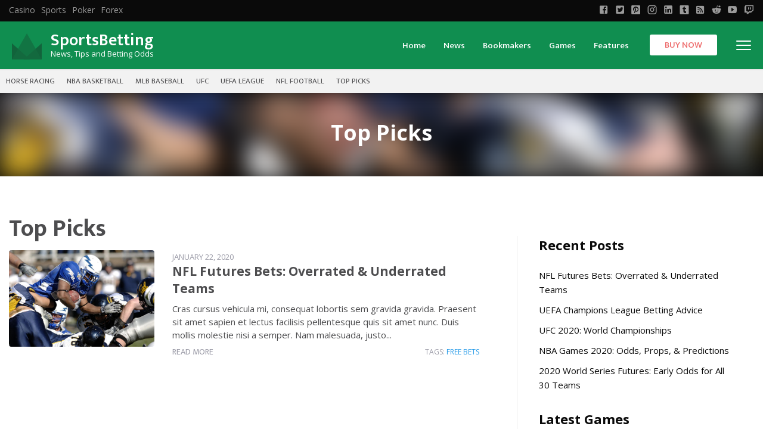

--- FILE ---
content_type: text/html; charset=UTF-8
request_url: https://sports.vegashero.co/category/top-picks/
body_size: 11196
content:
<!doctype html>
  <html class="no-js" id="html" lang="en-US"
    xmlns:og="http://opengraphprotocol.org/schema/"
    xmlns:fb="http://www.facebook.com/2008/fbml">
	<head>
		<meta charset="utf-8">
		<meta http-equiv="X-UA-Compatible" content="IE=edge">
		<meta name="viewport" content="width=device-width, initial-scale=1.0">
		<meta class="foundation-mq">
		<!-- If Site Icon isn't set in customizer -->
		
		<link rel="pingback" href="https://sports.vegashero.co/xmlrpc.php">
		<title>Top Picks &#8211; SportsBetting</title>
<meta name='robots' content='max-image-preview:large' />
<link rel='dns-prefetch' href='//sports.vegashero.co' />
<link rel='dns-prefetch' href='//cdnjs.cloudflare.com' />
<link rel='dns-prefetch' href='//fonts.googleapis.com' />
<link rel="alternate" type="application/rss+xml" title="SportsBetting &raquo; Feed" href="https://sports.vegashero.co/feed/" />
<link rel="alternate" type="application/rss+xml" title="SportsBetting &raquo; Comments Feed" href="https://sports.vegashero.co/comments/feed/" />
<link rel="alternate" type="application/rss+xml" title="SportsBetting &raquo; Top Picks Category Feed" href="https://sports.vegashero.co/category/top-picks/feed/" />
<script type="text/javascript">
/* <![CDATA[ */
window._wpemojiSettings = {"baseUrl":"https:\/\/s.w.org\/images\/core\/emoji\/14.0.0\/72x72\/","ext":".png","svgUrl":"https:\/\/s.w.org\/images\/core\/emoji\/14.0.0\/svg\/","svgExt":".svg","source":{"concatemoji":"https:\/\/sports.vegashero.co\/wp-includes\/js\/wp-emoji-release.min.js?ver=6.4.3"}};
/*! This file is auto-generated */
!function(i,n){var o,s,e;function c(e){try{var t={supportTests:e,timestamp:(new Date).valueOf()};sessionStorage.setItem(o,JSON.stringify(t))}catch(e){}}function p(e,t,n){e.clearRect(0,0,e.canvas.width,e.canvas.height),e.fillText(t,0,0);var t=new Uint32Array(e.getImageData(0,0,e.canvas.width,e.canvas.height).data),r=(e.clearRect(0,0,e.canvas.width,e.canvas.height),e.fillText(n,0,0),new Uint32Array(e.getImageData(0,0,e.canvas.width,e.canvas.height).data));return t.every(function(e,t){return e===r[t]})}function u(e,t,n){switch(t){case"flag":return n(e,"\ud83c\udff3\ufe0f\u200d\u26a7\ufe0f","\ud83c\udff3\ufe0f\u200b\u26a7\ufe0f")?!1:!n(e,"\ud83c\uddfa\ud83c\uddf3","\ud83c\uddfa\u200b\ud83c\uddf3")&&!n(e,"\ud83c\udff4\udb40\udc67\udb40\udc62\udb40\udc65\udb40\udc6e\udb40\udc67\udb40\udc7f","\ud83c\udff4\u200b\udb40\udc67\u200b\udb40\udc62\u200b\udb40\udc65\u200b\udb40\udc6e\u200b\udb40\udc67\u200b\udb40\udc7f");case"emoji":return!n(e,"\ud83e\udef1\ud83c\udffb\u200d\ud83e\udef2\ud83c\udfff","\ud83e\udef1\ud83c\udffb\u200b\ud83e\udef2\ud83c\udfff")}return!1}function f(e,t,n){var r="undefined"!=typeof WorkerGlobalScope&&self instanceof WorkerGlobalScope?new OffscreenCanvas(300,150):i.createElement("canvas"),a=r.getContext("2d",{willReadFrequently:!0}),o=(a.textBaseline="top",a.font="600 32px Arial",{});return e.forEach(function(e){o[e]=t(a,e,n)}),o}function t(e){var t=i.createElement("script");t.src=e,t.defer=!0,i.head.appendChild(t)}"undefined"!=typeof Promise&&(o="wpEmojiSettingsSupports",s=["flag","emoji"],n.supports={everything:!0,everythingExceptFlag:!0},e=new Promise(function(e){i.addEventListener("DOMContentLoaded",e,{once:!0})}),new Promise(function(t){var n=function(){try{var e=JSON.parse(sessionStorage.getItem(o));if("object"==typeof e&&"number"==typeof e.timestamp&&(new Date).valueOf()<e.timestamp+604800&&"object"==typeof e.supportTests)return e.supportTests}catch(e){}return null}();if(!n){if("undefined"!=typeof Worker&&"undefined"!=typeof OffscreenCanvas&&"undefined"!=typeof URL&&URL.createObjectURL&&"undefined"!=typeof Blob)try{var e="postMessage("+f.toString()+"("+[JSON.stringify(s),u.toString(),p.toString()].join(",")+"));",r=new Blob([e],{type:"text/javascript"}),a=new Worker(URL.createObjectURL(r),{name:"wpTestEmojiSupports"});return void(a.onmessage=function(e){c(n=e.data),a.terminate(),t(n)})}catch(e){}c(n=f(s,u,p))}t(n)}).then(function(e){for(var t in e)n.supports[t]=e[t],n.supports.everything=n.supports.everything&&n.supports[t],"flag"!==t&&(n.supports.everythingExceptFlag=n.supports.everythingExceptFlag&&n.supports[t]);n.supports.everythingExceptFlag=n.supports.everythingExceptFlag&&!n.supports.flag,n.DOMReady=!1,n.readyCallback=function(){n.DOMReady=!0}}).then(function(){return e}).then(function(){var e;n.supports.everything||(n.readyCallback(),(e=n.source||{}).concatemoji?t(e.concatemoji):e.wpemoji&&e.twemoji&&(t(e.twemoji),t(e.wpemoji)))}))}((window,document),window._wpemojiSettings);
/* ]]> */
</script>
<link rel='stylesheet' id='layerslider-css' href='https://sports.vegashero.co/wp-content/plugins/layerslider/assets/static/layerslider/css/layerslider.css?ver=7.1.3' type='text/css' media='all' />
<style id='wp-emoji-styles-inline-css' type='text/css'>

	img.wp-smiley, img.emoji {
		display: inline !important;
		border: none !important;
		box-shadow: none !important;
		height: 1em !important;
		width: 1em !important;
		margin: 0 0.07em !important;
		vertical-align: -0.1em !important;
		background: none !important;
		padding: 0 !important;
	}
</style>
<link rel='stylesheet' id='wp-block-library-css' href='https://sports.vegashero.co/wp-includes/css/dist/block-library/style.min.css?ver=6.4.3' type='text/css' media='all' />
<style id='classic-theme-styles-inline-css' type='text/css'>
/*! This file is auto-generated */
.wp-block-button__link{color:#fff;background-color:#32373c;border-radius:9999px;box-shadow:none;text-decoration:none;padding:calc(.667em + 2px) calc(1.333em + 2px);font-size:1.125em}.wp-block-file__button{background:#32373c;color:#fff;text-decoration:none}
</style>
<style id='global-styles-inline-css' type='text/css'>
body{--wp--preset--color--black: #000000;--wp--preset--color--cyan-bluish-gray: #abb8c3;--wp--preset--color--white: #ffffff;--wp--preset--color--pale-pink: #f78da7;--wp--preset--color--vivid-red: #cf2e2e;--wp--preset--color--luminous-vivid-orange: #ff6900;--wp--preset--color--luminous-vivid-amber: #fcb900;--wp--preset--color--light-green-cyan: #7bdcb5;--wp--preset--color--vivid-green-cyan: #00d084;--wp--preset--color--pale-cyan-blue: #8ed1fc;--wp--preset--color--vivid-cyan-blue: #0693e3;--wp--preset--color--vivid-purple: #9b51e0;--wp--preset--gradient--vivid-cyan-blue-to-vivid-purple: linear-gradient(135deg,rgba(6,147,227,1) 0%,rgb(155,81,224) 100%);--wp--preset--gradient--light-green-cyan-to-vivid-green-cyan: linear-gradient(135deg,rgb(122,220,180) 0%,rgb(0,208,130) 100%);--wp--preset--gradient--luminous-vivid-amber-to-luminous-vivid-orange: linear-gradient(135deg,rgba(252,185,0,1) 0%,rgba(255,105,0,1) 100%);--wp--preset--gradient--luminous-vivid-orange-to-vivid-red: linear-gradient(135deg,rgba(255,105,0,1) 0%,rgb(207,46,46) 100%);--wp--preset--gradient--very-light-gray-to-cyan-bluish-gray: linear-gradient(135deg,rgb(238,238,238) 0%,rgb(169,184,195) 100%);--wp--preset--gradient--cool-to-warm-spectrum: linear-gradient(135deg,rgb(74,234,220) 0%,rgb(151,120,209) 20%,rgb(207,42,186) 40%,rgb(238,44,130) 60%,rgb(251,105,98) 80%,rgb(254,248,76) 100%);--wp--preset--gradient--blush-light-purple: linear-gradient(135deg,rgb(255,206,236) 0%,rgb(152,150,240) 100%);--wp--preset--gradient--blush-bordeaux: linear-gradient(135deg,rgb(254,205,165) 0%,rgb(254,45,45) 50%,rgb(107,0,62) 100%);--wp--preset--gradient--luminous-dusk: linear-gradient(135deg,rgb(255,203,112) 0%,rgb(199,81,192) 50%,rgb(65,88,208) 100%);--wp--preset--gradient--pale-ocean: linear-gradient(135deg,rgb(255,245,203) 0%,rgb(182,227,212) 50%,rgb(51,167,181) 100%);--wp--preset--gradient--electric-grass: linear-gradient(135deg,rgb(202,248,128) 0%,rgb(113,206,126) 100%);--wp--preset--gradient--midnight: linear-gradient(135deg,rgb(2,3,129) 0%,rgb(40,116,252) 100%);--wp--preset--font-size--small: 13px;--wp--preset--font-size--medium: 20px;--wp--preset--font-size--large: 36px;--wp--preset--font-size--x-large: 42px;--wp--preset--spacing--20: 0.44rem;--wp--preset--spacing--30: 0.67rem;--wp--preset--spacing--40: 1rem;--wp--preset--spacing--50: 1.5rem;--wp--preset--spacing--60: 2.25rem;--wp--preset--spacing--70: 3.38rem;--wp--preset--spacing--80: 5.06rem;--wp--preset--shadow--natural: 6px 6px 9px rgba(0, 0, 0, 0.2);--wp--preset--shadow--deep: 12px 12px 50px rgba(0, 0, 0, 0.4);--wp--preset--shadow--sharp: 6px 6px 0px rgba(0, 0, 0, 0.2);--wp--preset--shadow--outlined: 6px 6px 0px -3px rgba(255, 255, 255, 1), 6px 6px rgba(0, 0, 0, 1);--wp--preset--shadow--crisp: 6px 6px 0px rgba(0, 0, 0, 1);}:where(.is-layout-flex){gap: 0.5em;}:where(.is-layout-grid){gap: 0.5em;}body .is-layout-flow > .alignleft{float: left;margin-inline-start: 0;margin-inline-end: 2em;}body .is-layout-flow > .alignright{float: right;margin-inline-start: 2em;margin-inline-end: 0;}body .is-layout-flow > .aligncenter{margin-left: auto !important;margin-right: auto !important;}body .is-layout-constrained > .alignleft{float: left;margin-inline-start: 0;margin-inline-end: 2em;}body .is-layout-constrained > .alignright{float: right;margin-inline-start: 2em;margin-inline-end: 0;}body .is-layout-constrained > .aligncenter{margin-left: auto !important;margin-right: auto !important;}body .is-layout-constrained > :where(:not(.alignleft):not(.alignright):not(.alignfull)){max-width: var(--wp--style--global--content-size);margin-left: auto !important;margin-right: auto !important;}body .is-layout-constrained > .alignwide{max-width: var(--wp--style--global--wide-size);}body .is-layout-flex{display: flex;}body .is-layout-flex{flex-wrap: wrap;align-items: center;}body .is-layout-flex > *{margin: 0;}body .is-layout-grid{display: grid;}body .is-layout-grid > *{margin: 0;}:where(.wp-block-columns.is-layout-flex){gap: 2em;}:where(.wp-block-columns.is-layout-grid){gap: 2em;}:where(.wp-block-post-template.is-layout-flex){gap: 1.25em;}:where(.wp-block-post-template.is-layout-grid){gap: 1.25em;}.has-black-color{color: var(--wp--preset--color--black) !important;}.has-cyan-bluish-gray-color{color: var(--wp--preset--color--cyan-bluish-gray) !important;}.has-white-color{color: var(--wp--preset--color--white) !important;}.has-pale-pink-color{color: var(--wp--preset--color--pale-pink) !important;}.has-vivid-red-color{color: var(--wp--preset--color--vivid-red) !important;}.has-luminous-vivid-orange-color{color: var(--wp--preset--color--luminous-vivid-orange) !important;}.has-luminous-vivid-amber-color{color: var(--wp--preset--color--luminous-vivid-amber) !important;}.has-light-green-cyan-color{color: var(--wp--preset--color--light-green-cyan) !important;}.has-vivid-green-cyan-color{color: var(--wp--preset--color--vivid-green-cyan) !important;}.has-pale-cyan-blue-color{color: var(--wp--preset--color--pale-cyan-blue) !important;}.has-vivid-cyan-blue-color{color: var(--wp--preset--color--vivid-cyan-blue) !important;}.has-vivid-purple-color{color: var(--wp--preset--color--vivid-purple) !important;}.has-black-background-color{background-color: var(--wp--preset--color--black) !important;}.has-cyan-bluish-gray-background-color{background-color: var(--wp--preset--color--cyan-bluish-gray) !important;}.has-white-background-color{background-color: var(--wp--preset--color--white) !important;}.has-pale-pink-background-color{background-color: var(--wp--preset--color--pale-pink) !important;}.has-vivid-red-background-color{background-color: var(--wp--preset--color--vivid-red) !important;}.has-luminous-vivid-orange-background-color{background-color: var(--wp--preset--color--luminous-vivid-orange) !important;}.has-luminous-vivid-amber-background-color{background-color: var(--wp--preset--color--luminous-vivid-amber) !important;}.has-light-green-cyan-background-color{background-color: var(--wp--preset--color--light-green-cyan) !important;}.has-vivid-green-cyan-background-color{background-color: var(--wp--preset--color--vivid-green-cyan) !important;}.has-pale-cyan-blue-background-color{background-color: var(--wp--preset--color--pale-cyan-blue) !important;}.has-vivid-cyan-blue-background-color{background-color: var(--wp--preset--color--vivid-cyan-blue) !important;}.has-vivid-purple-background-color{background-color: var(--wp--preset--color--vivid-purple) !important;}.has-black-border-color{border-color: var(--wp--preset--color--black) !important;}.has-cyan-bluish-gray-border-color{border-color: var(--wp--preset--color--cyan-bluish-gray) !important;}.has-white-border-color{border-color: var(--wp--preset--color--white) !important;}.has-pale-pink-border-color{border-color: var(--wp--preset--color--pale-pink) !important;}.has-vivid-red-border-color{border-color: var(--wp--preset--color--vivid-red) !important;}.has-luminous-vivid-orange-border-color{border-color: var(--wp--preset--color--luminous-vivid-orange) !important;}.has-luminous-vivid-amber-border-color{border-color: var(--wp--preset--color--luminous-vivid-amber) !important;}.has-light-green-cyan-border-color{border-color: var(--wp--preset--color--light-green-cyan) !important;}.has-vivid-green-cyan-border-color{border-color: var(--wp--preset--color--vivid-green-cyan) !important;}.has-pale-cyan-blue-border-color{border-color: var(--wp--preset--color--pale-cyan-blue) !important;}.has-vivid-cyan-blue-border-color{border-color: var(--wp--preset--color--vivid-cyan-blue) !important;}.has-vivid-purple-border-color{border-color: var(--wp--preset--color--vivid-purple) !important;}.has-vivid-cyan-blue-to-vivid-purple-gradient-background{background: var(--wp--preset--gradient--vivid-cyan-blue-to-vivid-purple) !important;}.has-light-green-cyan-to-vivid-green-cyan-gradient-background{background: var(--wp--preset--gradient--light-green-cyan-to-vivid-green-cyan) !important;}.has-luminous-vivid-amber-to-luminous-vivid-orange-gradient-background{background: var(--wp--preset--gradient--luminous-vivid-amber-to-luminous-vivid-orange) !important;}.has-luminous-vivid-orange-to-vivid-red-gradient-background{background: var(--wp--preset--gradient--luminous-vivid-orange-to-vivid-red) !important;}.has-very-light-gray-to-cyan-bluish-gray-gradient-background{background: var(--wp--preset--gradient--very-light-gray-to-cyan-bluish-gray) !important;}.has-cool-to-warm-spectrum-gradient-background{background: var(--wp--preset--gradient--cool-to-warm-spectrum) !important;}.has-blush-light-purple-gradient-background{background: var(--wp--preset--gradient--blush-light-purple) !important;}.has-blush-bordeaux-gradient-background{background: var(--wp--preset--gradient--blush-bordeaux) !important;}.has-luminous-dusk-gradient-background{background: var(--wp--preset--gradient--luminous-dusk) !important;}.has-pale-ocean-gradient-background{background: var(--wp--preset--gradient--pale-ocean) !important;}.has-electric-grass-gradient-background{background: var(--wp--preset--gradient--electric-grass) !important;}.has-midnight-gradient-background{background: var(--wp--preset--gradient--midnight) !important;}.has-small-font-size{font-size: var(--wp--preset--font-size--small) !important;}.has-medium-font-size{font-size: var(--wp--preset--font-size--medium) !important;}.has-large-font-size{font-size: var(--wp--preset--font-size--large) !important;}.has-x-large-font-size{font-size: var(--wp--preset--font-size--x-large) !important;}
.wp-block-navigation a:where(:not(.wp-element-button)){color: inherit;}
:where(.wp-block-post-template.is-layout-flex){gap: 1.25em;}:where(.wp-block-post-template.is-layout-grid){gap: 1.25em;}
:where(.wp-block-columns.is-layout-flex){gap: 2em;}:where(.wp-block-columns.is-layout-grid){gap: 2em;}
.wp-block-pullquote{font-size: 1.5em;line-height: 1.6;}
</style>
<link rel='stylesheet' id='lobby-styles-css' href='https://sports.vegashero.co/wp-content/plugins/vegashero/templates/css/vh-lobby.css?ver=6.4.3' type='text/css' media='all' />
<link rel='stylesheet' id='page-styles-css' href='https://sports.vegashero.co/wp-content/plugins/vegashero/templates/css/vh-game.css?ver=6.4.3' type='text/css' media='all' />
<link rel='stylesheet' id='tablepress-default-css' href='https://sports.vegashero.co/wp-content/plugins/tablepress/css/build/default.css?ver=3.2.6' type='text/css' media='all' />
<link rel='stylesheet' id='wp_review-style-css' href='https://sports.vegashero.co/wp-content/plugins/wp-review/public/css/wp-review.css?ver=5.3.5' type='text/css' media='all' />
<link rel='stylesheet' id='swiper-css' href='https://sports.vegashero.co/wp-content/themes/vegashero-sportsbetting/assets/css/swiper.min.css?ver=6.4.3' type='text/css' media='all' />
<link rel='stylesheet' id='site-css' href='https://sports.vegashero.co/wp-content/themes/vegashero-sportsbetting/assets/css/style.min.css?ver=767458626' type='text/css' media='all' />
<link rel='stylesheet' id='review-light-css' href='https://sports.vegashero.co/wp-content/themes/vegashero-sportsbetting/assets/css/review-css-light.css?ver=6.4.3' type='text/css' media='all' />
<link rel='stylesheet' id='mdi-css' href='https://cdnjs.cloudflare.com/ajax/libs/MaterialDesign-Webfont/1.9.33/css/materialdesignicons.min.css?ver=6.4.3' type='text/css' media='all' />
<link rel='stylesheet' id='opensans-css' href='https://fonts.googleapis.com/css?family=Open+Sans%3A400%2C300%2C300italic%2C400italic%2C600%2C600italic%2C700%2C700italic%2C800%2C800italic&#038;ver=6.4.3' type='text/css' media='all' />
<link rel='stylesheet' id='ekmukta-css' href='https://fonts.googleapis.com/css?family=Ek+Mukta%3A400%2C200%2C300%2C500%2C600%2C700%2C800&#038;ver=6.4.3' type='text/css' media='all' />
<link rel='stylesheet' id='theme-styles-css' href='https://sports.vegashero.co/wp-content/themes/vegashero-sportsbetting/style.css?ver=6.4.3' type='text/css' media='all' />
<style id='theme-styles-inline-css' type='text/css'>
			.row.page-wrapper {
				padding-top: 1.25rem;
			}

			@media (min-width: 1200px) {
		    .top-hero-section .grid-banner-wrapper .grid-banner.small-banner-row {
		        padding-right: 0;
		    }
		}
			@media (min-width: 1024px) {
		    .archive .sidebar-sports .widget:first-child, .single-post .sidebar-sports .widget:first-child, .page-template-default .sidebar-sports .widget:first-child, .page-template-review-grid-template .sidebar-sports .widget:first-child {
		    	padding-top:0!important;
			}
		}
		#content #inner-content, .row.page-wrapper {
	    background-color: #ffffff;
	}
	.top-hero-section {
		background-color: #ffffff;
	}

	.game-post .widget, .sidebar-sports .widget, .sidebar-wrapper .button-container {
		background-color: #F5F5F5;
	}
	.game-post .widget h2, .sidebar-sports .widget h2 {
		color: #0a0a0a;
	}
	.sidebar-sports .widget p {
		color: #4d4d4f;
	}

	.archive .sidebar-sports .widget, .single-post .sidebar-sports .widget, .page-template-default .sidebar-sports .widget, .page-template-review-grid-template .sidebar-sports .widget {
		background-color: #ffffff;		
	}

	header.header .top-bar#top-bar-menu, header.header .top-bar#top-bar-menu .row ul.menu li.menu-item {
		background-color: #108E50;
	}
	header.header .top-bar#top-bar-menu .row ul.menu li.menu-item.cta:hover {
		border-top:2px solid #108E50;
	}
	header.header .top-bar#top-bar-menu .row ul.menu li.menu-item:hover {
		border-top:2px solid #ffffff;
	}
	header.header .top-bar#top-bar-menu .row ul.menu li.menu-item a {
		color: #ffffff;
	}
	header.header .top-bar#top-bar-menu .row ul.menu.accordion-menu li.is-accordion-submenu-parent>a:after {
    	border-color: #ffffff transparent transparent;
	}
	header.header .top-bar#top-bar-menu .row ul.menu.accordion-menu li.is-accordion-submenu-parent>a:after {
		border-color: #ffffff transparent transparent;
	}
	header.header .top-bar#top-bar-menu .row ul.menu li.menu-item:hover a {
		color: #ffffff;
	}
	header.header .top-bar#top-bar-menu .row .top-bar-left.logo-wrapper .heading-logo h1.logo a, .footer-strip .logo-footer {
		color: #ffffff;
	}
	header.header .top-bar#top-bar-menu .row .top-bar-left.logo-wrapper .heading-logo .site-description, .footer-strip .logo-footer span {
		color: #ffffff;
	}

	header.header .top-bar#top-bar-menu .row ul.menu li ul.submenu>li.menu-item, header.header .top-bar#top-bar-menu .row ul.menu li ul.submenu {
		background: #1F1F1F;
	}
	header.header .top-bar#top-bar-menu .row ul.menu li ul.submenu>li.menu-item a {
		color: #ffffff;
	}
	header.header .top-bar#top-bar-menu .row ul.menu.accordion-menu .submenu li.is-accordion-submenu-parent>a:after {
		border-color: #ffffff transparent transparent;
	}
	header.header .top-bar#top-bar-menu .row ul.menu li ul.submenu>li.menu-item.is-right-arrow>a:after {
		border-color: transparent transparent transparent #ffffff;
	}
	header.header .top-bar#top-bar-menu .row ul.menu li ul.submenu>li.menu-item a:hover {
		color: #9B9BA7;
	}

	.game-post .Widget_vh_recent_games li.vh-games-widget-item a h3, .sidebar-sports .Widget_vh_recent_games li.vh-games-widget-item a h3,
	.vh-item .vh-game-title {
		background: #F5F5F5;
	}

	.game-post .Widget_vh_recent_games li.vh-games-widget-item a h3, .sidebar-sports .Widget_vh_recent_games li.vh-games-widget-item a h3,
	.vh-item .vh-game-title {
		color: #525d64!important;
	}

		#nav-toggle span, #nav-toggle span:before, #nav-toggle span:after {
		background: #ffffff;
	}
	.game-post-banner {
		background-color: #0a0a0a;
	}
	.game-post-banner h1, .game-post-banner h2 {
		color: #ffffff;
	}
	header.header .top-bar#top-bar-menu .row .top-bar-right button.menu-mobile span, header.header .top-bar#top-bar-menu .row .top-bar-right button.menu-mobile span:after, header.header .top-bar#top-bar-menu .row .top-bar-right button.menu-mobile span:before {
		background: #ffffff;
	}
	a {
		color: #ed6868;
	}
	h2, h3, h3 a, .page-title, .single-title, .home-top-sidebar h2 {
		color: #4D4D4F;
	}
	p, .entry-content ul, .entry-content ol, .home-sidebar-1 .textwidget ul, .home-sidebar-1 .textwidget ol {
		color: #4D4D4F;
	}
	.button, .vh-pagination .next, .vh-pagination .prev {
		background-color: #333333;
		color: #f8e71c;
	}
	.button:hover, .button:focus, .vh-pagination .next:hover, .vh-pagination .prev:focus, .vh-pagination .next:focus, .vh-pagination .prev:hover {
		background-color: #646464;
		color: #ffffff;
	}
	.reviews-grid .card .button {
		background: #0a0a0a;
		color: #F8E71C;
	}
	.reviews-grid .card .button:hover, .reviews-grid .card:hover .button {
		background: #1583cc;
		color: #F8E71C;
	}
	.play-now {
		background: #ffffff;
		color: #FF5A62;
	}
	.grid-banner-wrapper .grid-banner .banner-content .read-more, .large-banner .banner-overlay-box .button, .button.slider {
		background: #ffffff;
		color: #ed6868;
	}

	.grid-banner-wrapper .grid-banner .banner-content .read-more:hover, .large-banner .banner-overlay-box .button:hover, .button.slider:hover {
		background: #ed6868;
		color: #ffffff;
	}
	header.header .top-bar#top-bar-menu .row ul.menu li.menu-item.cta a {
		background-color: #ffffff;
		color: #ed6868;
	}
	header.header .top-bar#top-bar-menu .row ul.menu li.menu-item.cta a:hover {
		background-color: #ed6868;
		color: #ffffff;
	}
	.tablepress thead tr th, .vh-casino-providers thead tr th {
		background-color: #333333;
	}
	.tablepress tbody tr td a.button, .vh-casino-providers tbody tr td.vh-cta-buttons a.vh-playnow, .bonus-table-sidebar tbody tr .column-4 .button {
		background: #333333;
		color: #F8E71C!important;
	}
	.tablepress tbody tr td a.button:hover, .vh-casino-providers tbody tr td.vh-cta-buttons a.vh-playnow:hover, .bonus-table-sidebar tbody tr .column-4 .button:hover {
		background: #646464;
		color: #F8E71C;
	}

	.tablepress .even td, .vh-casino-providers tbody tr:nth-child(even) {
		background-color: #f9f9f9;
	}
	.tablepress .odd td, .vh-casino-providers tbody {
		background-color: #ffffff;
	}

	.tablepress, .vh-casino-providers tbody tr td.vh-bonus, .vh-casino-providers .vh-bonus span {
		color: #0a0a0a;
	}

	.tablepress a, .tablepress span a, .tablepress tbody tr td a, .vh-extended.tablepress tbody tr td .fullrev, .vh-bonus span a, .vh-casino-providers .vh-cta-buttons .reviewlink {
		color: #0a0a0a;
	}

	.grid-reviews {
		background: #f2f2f2;
	}

		#main .reviews-grid .card, .textwidget .reviews-grid .column .card {
		min-height: 405px;
	}
	.reviews-grid .card.swiper-slide {
		min-height: 375px;
	}
	.sidebar .button-container .button, .sidebar-wrapper .button-container .button, div[class*=sidebar-wrapper-] .button-container .button, div[class^=sidebar-wrapper-] .button-container .button {
		background-color: #ed6868;
		color: #ffffff;
	}
	.sidebar .button-container .button:hover, .sidebar-wrapper .button-container .button:hover, div[class*=sidebar-wrapper-] .button-container .button:hover, div[class^=sidebar-wrapper-] .button-container .button:hover {
		background-color: #ed5757;
		color: #ffffff;
	}
	
	.review-result-wrapper i {
	    color: !important;
	}
	.review-result i {
		color: !important;
	}

	.footer {
		background: #202020;
	}

	.footer .widget h1, .footer .widget h2, .footer .widget h3, .footer .widget h4 {
		color: #9B9BA7;
	}

	.footer .widget .textwidget p, .footer .widget ul li {
		color: #9B9BA7;
	}
	.footer .widget ul li {
		border-bottom-color: #4D4D4F;
	}

	.footer .widget .textwidget p a, .footer .widget ul li a {
		color: #ffffff;
	}

	.footer-strip {
		background: #0a0a0a;
	}

	.footer-strip ul.menu li a {
		color: #9B9BA7;
	}

	html .ls-container, body .ls-container, #ls-global .ls-container {
		float:left!important;
	}



	.cd-auto-hide-header {
		position: relative !important;
	}

	@media (min-width: 1024px) {
		.large-banner {
		    min-height: 350px;
		}
	}
	@media (min-width: 769px) {
		.grid-banner-wrapper {
			margin-top: 0;
		}
	}


	@media (max-width: 768px) {
		.single-vegashero_games .footer-wrap, .single-casino_type .footer-wrap {
		    padding-bottom: 3rem;
		}
	}


	
</style>
<script type="text/javascript" src="https://sports.vegashero.co/wp-includes/js/jquery/jquery.min.js?ver=3.7.1" id="jquery-core-js"></script>
<script type="text/javascript" src="https://sports.vegashero.co/wp-includes/js/jquery/jquery-migrate.min.js?ver=3.4.1" id="jquery-migrate-js"></script>
<meta name="generator" content="Powered by LayerSlider 7.1.3 - Multi-Purpose, Responsive, Parallax, Mobile-Friendly Slider Plugin for WordPress." />
<!-- LayerSlider updates and docs at: https://layerslider.com -->
<link rel="https://api.w.org/" href="https://sports.vegashero.co/wp-json/" /><link rel="alternate" type="application/json" href="https://sports.vegashero.co/wp-json/wp/v2/categories/62" /><link rel="icon" href="https://sports.vegashero.co/wp-content/uploads/sites/6/2018/01/cropped-vegashero-sports-favicon-32x32.png" sizes="32x32" />
<link rel="icon" href="https://sports.vegashero.co/wp-content/uploads/sites/6/2018/01/cropped-vegashero-sports-favicon-192x192.png" sizes="192x192" />
<link rel="apple-touch-icon" href="https://sports.vegashero.co/wp-content/uploads/sites/6/2018/01/cropped-vegashero-sports-favicon-180x180.png" />
<meta name="msapplication-TileImage" content="https://sports.vegashero.co/wp-content/uploads/sites/6/2018/01/cropped-vegashero-sports-favicon-270x270.png" />

    
	</head>

	<body class="archive category category-top-picks category-62">

		<div class="off-canvas-content" data-off-canvas-content>
      <div class="cd-auto-hide-header">
                  <div class="top-strip cd-primary-nav">
            <div class="row columns">
	<div class="top-bar" id="main-menu">
		<div class="top-bar-left">
			<ul id="menu-top-menu" class="vertical medium-horizontal menu" data-responsive-menu="accordion medium-dropdown"><li id="menu-item-129962" class="menu-item menu-item-type-custom menu-item-object-custom menu-item-129962"><a href="https://demo.vegashero.co/">Casino</a></li>
<li id="menu-item-129964" class="menu-item menu-item-type-custom menu-item-object-custom menu-item-home menu-item-129964"><a href="https://sports.vegashero.co/">Sports</a></li>
<li id="menu-item-129963" class="menu-item menu-item-type-custom menu-item-object-custom menu-item-129963"><a href="#">Poker</a></li>
<li id="menu-item-129965" class="menu-item menu-item-type-custom menu-item-object-custom menu-item-129965"><a href="#">Forex</a></li>
</ul>		</div>
				<div class="top-bar-right">
			<ul class="social-icons">
    <li><a href="https://www.facebook.com/VegasHeroPlugin/" class="mdi mdi-facebook-box"></a></li>
      <li><a href="https://twitter.com/Vegas_Hero" class="mdi mdi-twitter-box"></a></li>
      <li><a href="#" class="mdi mdi-pinterest-box"></a></li>
      <li><a href="#" class="mdi mdi-instagram"></a></li>
      <li><a href="#" class="mdi mdi-linkedin-box"></a></li>
      <li><a href="#" class="mdi mdi-tumblr"></a></li>
      <li><a href="#" class="mdi mdi-rss-box"></a></li>
      <li class="reddit-icon"><a href="#" class="mdi mdi-reddit"></a></li>
      <li><a href="#" class="mdi mdi-youtube-play"></a></li>
      <li><a href="#" class="mdi mdi-twitch"></a></li>
  </ul>
		</div>
			</div>
</div>
          </div>
          			<header class="header cd-secondary-nav" role="banner">
  				 <!-- By default, this menu will use off-canvas for small
and a topbar for medium-up -->

<div class="top-bar" id="top-bar-menu">
	<div class="row medium-collapse large-collapse columns">
		<div class="top-bar-left float-left logo-wrapper">
							<a href="https://sports.vegashero.co"><img src="https://sports.vegashero.co/wp-content/uploads/sites/6/2018/01/icon-logo.svg" class="logo-icon" alt="SportsBetting" /></a>
									<div class="heading-logo">
				<h1 class="logo">
					<a href="https://sports.vegashero.co">SportsBetting</a>
				</h1>
				<h2 class="site-description">
					News, Tips and Betting Odds				</h2>
			</div>
					</div>
		<div class="top-bar-right float-right">
			<button class="menu-mobile hide-for-large" id="mobile-menu" type="button"><span></span></button>
		</div>
				<a href="javascript:void(0);" type="button" id="nav-toggle" data-toggle="games" class="games-menu float-right"><span></span></a>
				<ul id="menu-main-menu" class="vertical medium-horizontal menu" data-responsive-menu="accordion medium-dropdown"><li id="menu-item-131938" class="menu-item menu-item-type-custom menu-item-object-custom menu-item-131938"><a href="/">Home</a></li>
<li id="menu-item-129974" class="menu-item menu-item-type-post_type menu-item-object-page current_page_parent menu-item-has-children menu-item-129974"><a href="https://sports.vegashero.co/news/">News</a>
<ul class="menu">
	<li id="menu-item-129968" class="menu-item menu-item-type-taxonomy menu-item-object-category menu-item-129968"><a href="https://sports.vegashero.co/category/betting-news/">Betting News</a></li>
	<li id="menu-item-134771" class="menu-item menu-item-type-taxonomy menu-item-object-category menu-item-134771"><a href="https://sports.vegashero.co/category/game-releases/">Game Releases</a></li>
	<li id="menu-item-134772" class="menu-item menu-item-type-taxonomy menu-item-object-category menu-item-134772"><a href="https://sports.vegashero.co/category/free-bets/">Free Bets</a></li>
</ul>
</li>
<li id="menu-item-135324" class="menu-item menu-item-type-post_type menu-item-object-page menu-item-135324"><a href="https://sports.vegashero.co/bookmaker-reviews/">Bookmakers</a></li>
<li id="menu-item-129976" class="menu-item menu-item-type-post_type menu-item-object-page menu-item-129976"><a title="Demo Games Lobby" href="https://sports.vegashero.co/lobby/">Games</a></li>
<li id="menu-item-134757" class="menu-item menu-item-type-custom menu-item-object-custom menu-item-has-children menu-item-134757"><a title="Theme Features" href="#">Features</a>
<ul class="menu">
	<li id="menu-item-134758" class="menu-item menu-item-type-custom menu-item-object-custom menu-item-has-children menu-item-134758"><a href="#">Page Templates</a>
	<ul class="menu">
		<li id="menu-item-134759" class="menu-item menu-item-type-post_type menu-item-object-page menu-item-134759"><a title="Full-Width Page [No Sidebar]" href="https://sports.vegashero.co/full-width-page/">Full-Width Page</a></li>
		<li id="menu-item-134761" class="menu-item menu-item-type-post_type menu-item-object-page menu-item-134761"><a href="https://sports.vegashero.co/bookmaker-reviews/">Casino Reviews Page</a></li>
	</ul>
</li>
	<li id="menu-item-134767" class="menu-item menu-item-type-custom menu-item-object-custom menu-item-has-children menu-item-134767"><a title="Full WP Review Support for Games and Bookmakers" href="#">Reviews &#038; Ratings</a>
	<ul class="menu">
		<li id="menu-item-137114" class="menu-item menu-item-type-post_type menu-item-object-casino_type menu-item-137114"><a title="Betfair Review" href="https://sports.vegashero.co/bookmaker/betfair/">Bookmaker Review Post</a></li>
		<li id="menu-item-138217" class="menu-item menu-item-type-post_type menu-item-object-vegashero_games menu-item-138217"><a title="Scudamores super stakes (Netent)" href="https://sports.vegashero.co/game/scudamores-super-stakes/">Game Review Post</a></li>
	</ul>
</li>
	<li id="menu-item-134760" class="menu-item menu-item-type-post_type menu-item-object-page menu-item-134760"><a title="Lobby &#8211; VegasHero Affiliate Plugin Support" href="https://sports.vegashero.co/lobby/">Games Lobby</a></li>
	<li id="menu-item-137126" class="menu-item menu-item-type-post_type menu-item-object-page menu-item-137126"><a href="https://sports.vegashero.co/shortcodes/">Shortcodes</a></li>
	<li id="menu-item-134766" class="menu-item menu-item-type-post_type menu-item-object-page menu-item-134766"><a title="Responsive LayerSlider 6 Bundled" href="https://sports.vegashero.co/layerslider/">LayerSlider</a></li>
	<li id="menu-item-134776" class="menu-item menu-item-type-post_type menu-item-object-page menu-item-134776"><a title="TablePress WP Plugin Integration" href="https://sports.vegashero.co/tablepress/">TablePress</a></li>
</ul>
</li>
<li id="menu-item-129966" class="cta menu-item menu-item-type-custom menu-item-object-custom menu-item-129966"><a title="Buy the VegasHero Sports Betting / Sportsbook Wordpress theme!" target="_blank" rel="noopener" href="https://vegashero.co/downloads/sports-betting-theme/">Buy Now</a></li>
</ul>	</div>
</div>
  			</header>
                <div class="sub-navigation cd-primary-nav">
          <div class="sub-bar">
	<div class="row">
		<ul id="menu-sub-menu" class="vertical medium-horizontal menu submenu" data-responsive-menu="accordion medium-dropdown"><li id="menu-item-135128" class="menu-item menu-item-type-taxonomy menu-item-object-category menu-item-135128"><a href="https://sports.vegashero.co/category/horse-racing/">Horse Racing</a></li>
<li id="menu-item-135129" class="menu-item menu-item-type-taxonomy menu-item-object-category menu-item-135129"><a href="https://sports.vegashero.co/category/nba/">NBA Basketball</a></li>
<li id="menu-item-135130" class="menu-item menu-item-type-taxonomy menu-item-object-category menu-item-135130"><a href="https://sports.vegashero.co/category/mlb/">MLB Baseball</a></li>
<li id="menu-item-135131" class="menu-item menu-item-type-taxonomy menu-item-object-category menu-item-135131"><a href="https://sports.vegashero.co/category/ufc/">UFC</a></li>
<li id="menu-item-135132" class="menu-item menu-item-type-taxonomy menu-item-object-category menu-item-135132"><a href="https://sports.vegashero.co/category/uefa/">UEFA League</a></li>
<li id="menu-item-135134" class="menu-item menu-item-type-taxonomy menu-item-object-category menu-item-135134"><a href="https://sports.vegashero.co/category/nfl/">NFL Football</a></li>
<li id="menu-item-135133" class="menu-item menu-item-type-taxonomy menu-item-object-category current-menu-item menu-item-135133"><a href="https://sports.vegashero.co/category/top-picks/" aria-current="page">Top Picks</a></li>
</ul>	</div>
</div>
        </div>
              </div>
      <div class="large-12 game-overlay" id="games" data-toggler data-animate="fade-in fade-out">
        <div class='vh-posts-grid-wrap'>            <!--vegashero games grid shortcode-->
            <ul id="vh-lobby-posts-grid" class="vh-row-sm">
                          <li class="vh-item" id="post-140855">
                <a class="vh-thumb-link" href="https://sports.vegashero.co/game/caishens-arrival/">
                    <div class="vh-overlay">
                        <img width="376" height="250" src="//cdn.vegasgod.com/betsoft/caishens-arrival/cover.webp" title="Caishen's arrival" alt="Caishen's arrival" />
                        <!-- <span class="play-now">Play now</span> -->
                    </div>
                </a>
                <div class="vh-game-title">Caishen's arrival</div>
            </li>            <li class="vh-item" id="post-140856">
                <a class="vh-thumb-link" href="https://sports.vegashero.co/game/take-the-bank/">
                    <div class="vh-overlay">
                        <img width="376" height="250" src="//cdn.vegasgod.com/betsoft/take-the-bank/cover.webp" title="Take the bank" alt="Take the bank" />
                        <!-- <span class="play-now">Play now</span> -->
                    </div>
                </a>
                <div class="vh-game-title">Take the bank</div>
            </li>            <li class="vh-item" id="post-140857">
                <a class="vh-thumb-link" href="https://sports.vegashero.co/game/dragon-phoenix/">
                    <div class="vh-overlay">
                        <img width="376" height="250" src="//cdn.vegasgod.com/betsoft/dragon-phoenix/cover.webp" title="Dragon & phoenix" alt="Dragon & phoenix" />
                        <!-- <span class="play-now">Play now</span> -->
                    </div>
                </a>
                <div class="vh-game-title">Dragon & phoenix</div>
            </li>            <li class="vh-item" id="post-140843">
                <a class="vh-thumb-link" href="https://sports.vegashero.co/game/dragon-kings/">
                    <div class="vh-overlay">
                        <img width="376" height="250" src="//cdn.vegasgod.com/betsoft/dragon-kings/cover.webp" title="Dragon kings" alt="Dragon kings" />
                        <!-- <span class="play-now">Play now</span> -->
                    </div>
                </a>
                <div class="vh-game-title">Dragon kings</div>
            </li>            <li class="vh-item" id="post-140844">
                <a class="vh-thumb-link" href="https://sports.vegashero.co/game/chillipop/">
                    <div class="vh-overlay">
                        <img width="376" height="250" src="//cdn.vegasgod.com/betsoft/chillipop/cover.webp" title="Chillipop" alt="Chillipop" />
                        <!-- <span class="play-now">Play now</span> -->
                    </div>
                </a>
                <div class="vh-game-title">Chillipop</div>
            </li>
            </ul>
            <!--/vegashero games grid shortcode-->
            <div class="clear"></div></div>      </div>


<div class="game-post-banner">
	<h2>Top Picks</h2>
	<div class="image" style="background: url('https://sports.vegashero.co/wp-content/uploads/sites/6/2017/03/football-560473_1280.jpg') no-repeat; background-size:cover;">
	</div>
</div>


	<div id="content" class="large-12 medium-12 cd-main-content">

		<div id="inner-content" class="row small-collapse medium-collapse large-uncollapse">

			
		    <main id="main" class="large-8 medium-12 small-12 columns" role="main">

		    	<header class="large-12 medium-12 columns">
					<h1 class="entry-title single-title">Top Picks</h1>
									</header>

			    
					<article id="post-134750" class="post-134750 post type-post status-publish format-standard has-post-thumbnail hentry category-free-bets category-nfl category-top-picks tag-free-bets wp-sticky" role="article">

	<div class="row large-12 medium-12 list-post small-collapse medium-uncollapse large-uncollapse">
		<div class="large-4 medium-4 small-12 columns">
										<a href="https://sports.vegashero.co/nfl-future-bets/">
							<img width="376" height="250" src="https://sports.vegashero.co/wp-content/uploads/sites/6/2017/03/football-560473_1280-376x250.jpg" class="attachment-vh-archives-thumb size-vh-archives-thumb wp-post-image" alt="" decoding="async" fetchpriority="high" srcset="https://sports.vegashero.co/wp-content/uploads/sites/6/2017/03/football-560473_1280-376x250.jpg 376w, https://sports.vegashero.co/wp-content/uploads/sites/6/2017/03/football-560473_1280-300x199.jpg 300w, https://sports.vegashero.co/wp-content/uploads/sites/6/2017/03/football-560473_1280-768x510.jpg 768w, https://sports.vegashero.co/wp-content/uploads/sites/6/2017/03/football-560473_1280-1024x680.jpg 1024w, https://sports.vegashero.co/wp-content/uploads/sites/6/2017/03/football-560473_1280.jpg 1280w" sizes="(max-width: 376px) 100vw, 376px" />						</a>
						</div>

		<div class="large-8 medium-8 small-12 columns">
			<span class="post-details">January 22, 2020</span>			<h3><a href="https://sports.vegashero.co/nfl-future-bets/">NFL Futures Bets: Overrated &#038; Underrated Teams</a></h3>
			<p class="archives-excerpt">
				Cras cursus vehicula mi, consequat lobortis sem gravida gravida. Praesent sit amet sapien et lectus facilisis pellentesque quis sit amet nunc. Duis mollis molestie nisi a semper. Nam malesuada, justo...			</p>
			<a href="https://sports.vegashero.co/nfl-future-bets/" class="read-more" rel="bookmark" title="NFL Futures Bets: Overrated &#038; Underrated Teams">Read more</a>
			<h4 class="byline tags-list"><span class="tags-title">Tags:</span> <a href="https://sports.vegashero.co/tag/free-bets/" rel="tag">free bets</a></h4>
		</div>
	</div>
</article> <!-- end article -->

				
					
				
		    </main> <!-- end #main -->
				<div class="large-4 medium-12 small-12 columns sidebar-wrapper sidebar-sports">

							
		<div id="recent-posts-11" class="widget widget_recent_entries">
		<h2 class="widgettitle">Recent Posts</h2>
		<ul>
											<li>
					<a href="https://sports.vegashero.co/nfl-future-bets/">NFL Futures Bets: Overrated &#038; Underrated Teams</a>
									</li>
											<li>
					<a href="https://sports.vegashero.co/uefa-champions-league/">UEFA Champions League Betting Advice</a>
									</li>
											<li>
					<a href="https://sports.vegashero.co/ufc-217-world-championships/">UFC 2020: World Championships</a>
									</li>
											<li>
					<a href="https://sports.vegashero.co/nba-games-2020-odds-props-predictions/">NBA Games 2020: Odds, Props, &#038; Predictions</a>
									</li>
											<li>
					<a href="https://sports.vegashero.co/2018-world-series-futures-early-odds-for-all-30-teams/">2020 World Series Futures: Early Odds for All 30 Teams</a>
									</li>
					</ul>

		</div><div id="vh_lastest_games_widget-2" class="widget Widget_vh_recent_games"><h2 class="widgettitle">Latest Games</h2><ul>
<li class="vh-games-widget-item vh_recent_games_142341 "><a href="https://sports.vegashero.co/game/hot-to-burn-multiplier/" title="Hot to burn multiplier" class="vh_recent_games_item_142341 " ><img width="376" height="250" alt="Hot to burn multiplier" src="//cdn.vegasgod.com/pragmaticplay/hot-to-burn-multiplier/cover.webp"/><h3>Hot to burn multiplier</h3></a></li>
<li class="vh-games-widget-item vh_recent_games_142340 "><a href="https://sports.vegashero.co/game/buffalo-king-untamed-megaways/" title="Buffalo king untamed megaways" class="vh_recent_games_item_142340 " ><img width="376" height="250" alt="Buffalo king untamed megaways" src="//cdn.vegasgod.com/pragmaticplay/buffalo-king-untamed-megaways/cover.webp"/><h3>Buffalo king untamed megaways</h3></a></li>
<li class="vh-games-widget-item vh_recent_games_142339 "><a href="https://sports.vegashero.co/game/big-bass-mission-fishin/" title="Big bass mission fishin'" class="vh_recent_games_item_142339 " ><img width="376" height="250" alt="Big bass mission fishin'" src="//cdn.vegasgod.com/pragmaticplay/big-bass-mission-fishin/cover.webp"/><h3>Big bass mission fishin'</h3></a></li>
<li class="vh-games-widget-item vh_recent_games_142338 "><a href="https://sports.vegashero.co/game/medusas-stone/" title="Medusa's stone" class="vh_recent_games_item_142338 " ><img width="376" height="250" alt="Medusa's stone" src="//cdn.vegasgod.com/pragmaticplay/medusas-stone/cover.webp"/><h3>Medusa's stone</h3></a></li>
<li class="vh-games-widget-item vh_recent_games_142337 "><a href="https://sports.vegashero.co/game/devilicious/" title="Devilicious" class="vh_recent_games_item_142337 " ><img width="376" height="250" alt="Devilicious" src="//cdn.vegasgod.com/pragmaticplay/devilicious/cover.webp"/><h3>Devilicious</h3></a></li>
<li class="vh-games-widget-item vh_recent_games_142336 "><a href="https://sports.vegashero.co/game/wildies/" title="Wildies" class="vh_recent_games_item_142336 " ><img width="376" height="250" alt="Wildies" src="//cdn.vegasgod.com/pragmaticplay/wildies/cover.webp"/><h3>Wildies</h3></a></li></ul></div>
				</div>
		</div> <!-- end #inner-content -->

	</div> <!-- end #content -->

					<div class="footer-wrap">
					<footer class="footer small-12" role="contentinfo">
						<div id="inner-footer" class="row columns">
								<div class="large-3 medium-6 small-12 columns">
									<div id="categories-4" class="widget widget_categories"><h2 class="widgettitle">Topics</h2>
			<ul>
					<li class="cat-item cat-item-3"><a href="https://sports.vegashero.co/category/betting-news/">Betting News</a> (1)
</li>
	<li class="cat-item cat-item-2"><a href="https://sports.vegashero.co/category/free-bets/">Free bets</a> (3)
</li>
	<li class="cat-item cat-item-4"><a href="https://sports.vegashero.co/category/game-releases/">Game Releases</a> (1)
</li>
	<li class="cat-item cat-item-67"><a href="https://sports.vegashero.co/category/horse-racing/">Horse Racing</a> (1)
</li>
	<li class="cat-item cat-item-66"><a href="https://sports.vegashero.co/category/mlb/">MLB</a> (1)
</li>
	<li class="cat-item cat-item-68"><a href="https://sports.vegashero.co/category/nba/">NBA</a> (1)
</li>
	<li class="cat-item cat-item-61"><a href="https://sports.vegashero.co/category/nfl/">NFL</a> (1)
</li>
	<li class="cat-item cat-item-62 current-cat"><a aria-current="page" href="https://sports.vegashero.co/category/top-picks/">Top Picks</a> (1)
</li>
	<li class="cat-item cat-item-63"><a href="https://sports.vegashero.co/category/uefa/">UEFA</a> (1)
</li>
	<li class="cat-item cat-item-65"><a href="https://sports.vegashero.co/category/ufc/">UFC</a> (1)
</li>
			</ul>

			</div>								</div>
								<div class="large-3 medium-6 small-12 columns">
									
		<div id="recent-posts-5" class="widget widget_recent_entries">
		<h2 class="widgettitle">Recent Posts</h2>
		<ul>
											<li>
					<a href="https://sports.vegashero.co/nfl-future-bets/">NFL Futures Bets: Overrated &#038; Underrated Teams</a>
									</li>
											<li>
					<a href="https://sports.vegashero.co/uefa-champions-league/">UEFA Champions League Betting Advice</a>
									</li>
											<li>
					<a href="https://sports.vegashero.co/ufc-217-world-championships/">UFC 2020: World Championships</a>
									</li>
											<li>
					<a href="https://sports.vegashero.co/nba-games-2020-odds-props-predictions/">NBA Games 2020: Odds, Props, &#038; Predictions</a>
									</li>
											<li>
					<a href="https://sports.vegashero.co/2018-world-series-futures-early-odds-for-all-30-teams/">2020 World Series Futures: Early Odds for All 30 Teams</a>
									</li>
					</ul>

		</div>								</div>
								<div class="large-3 medium-6 small-12 columns">
									<div id="recent-comments-3" class="widget widget_recent_comments"><h2 class="widgettitle">Discussion</h2><ul id="recentcomments"><li class="recentcomments"><span class="comment-author-link"><a href="https://vegashero.co" class="url" rel="ugc external nofollow">sportsbook website builder</a></span> on <a href="https://sports.vegashero.co/2018-world-series-futures-early-odds-for-all-30-teams/#comment-30">2020 World Series Futures: Early Odds for All 30 Teams</a></li><li class="recentcomments"><span class="comment-author-link">SlotMaster</span> on <a href="https://sports.vegashero.co/ufc-217-world-championships/#comment-26">UFC 2020: World Championships</a></li><li class="recentcomments"><span class="comment-author-link"><a href="https://vegashero.co/" class="url" rel="ugc external nofollow">VegasHero</a></span> on <a href="https://sports.vegashero.co/ufc-217-world-championships/#comment-25">UFC 2020: World Championships</a></li><li class="recentcomments"><span class="comment-author-link">NB</span> on <a href="https://sports.vegashero.co/ufc-217-world-championships/#comment-24">UFC 2020: World Championships</a></li><li class="recentcomments"><span class="comment-author-link">admin</span> on <a href="https://sports.vegashero.co/2018-world-series-futures-early-odds-for-all-30-teams/#comment-27">2020 World Series Futures: Early Odds for All 30 Teams</a></li></ul></div>								</div>
								<div class="large-3 medium-6 small-12  columns">
									<div id="text-6" class="widget widget_text"><h2 class="widgettitle">About Us</h2>			<div class="textwidget"><p><strong>VegasHero.co</strong> develops easy to use and stylish <a href="https://vegashero.co/downloads/sports-betting-theme/" title="Gambling & Sportsbook Wordpress themes">Sportsbook affiliate Wordpress themes</a>.</p>
<p>Adipiscing elit. Sed in euismod nisi. Cras at ultrices erat, sed vulputate eros. </p>
<p>Nunc at augue gravida est fermentum vulputate. Pellentesque et ipsum in dui malesuada tempus.</p>
<p>Sed in euismod nisi. Cras at ultrices erat, sed vulputate eros. </p>
</div>
		</div>								</div>
						</div>
					</footer>

										<div class="large-12 medium-12 footer-strip">
						<div class="row">

														<div class="logo-footer">
								SportsBetting								<span>News, Tips and Betting Odds</span>
							</div>
							
							<nav role="navigation">
								<ul id="menu-footer-menu" class="menu"><li id="menu-item-134676" class="menu-item menu-item-type-post_type menu-item-object-page menu-item-134676"><a href="https://sports.vegashero.co/about/">About</a></li>
<li id="menu-item-78" class="menu-item menu-item-type-custom menu-item-object-custom menu-item-78"><a href="#">Terms of Use</a></li>
<li id="menu-item-134684" class="menu-item menu-item-type-custom menu-item-object-custom menu-item-134684"><a href="#">Privacy Policy</a></li>
<li id="menu-item-79" class="menu-item menu-item-type-custom menu-item-object-custom menu-item-79"><a href="#">Contact</a></li>
</ul>																	<ul class="social-icons">
    <li><a href="https://www.facebook.com/VegasHeroPlugin/" class="mdi mdi-facebook-box"></a></li>
      <li><a href="https://twitter.com/Vegas_Hero" class="mdi mdi-twitter-box"></a></li>
      <li><a href="#" class="mdi mdi-pinterest-box"></a></li>
      <li><a href="#" class="mdi mdi-instagram"></a></li>
      <li><a href="#" class="mdi mdi-linkedin-box"></a></li>
      <li><a href="#" class="mdi mdi-tumblr"></a></li>
      <li><a href="#" class="mdi mdi-rss-box"></a></li>
      <li class="reddit-icon"><a href="#" class="mdi mdi-reddit"></a></li>
      <li><a href="#" class="mdi mdi-youtube-play"></a></li>
      <li><a href="#" class="mdi mdi-twitch"></a></li>
  </ul>
															</nav>
						</div>
					</div>
										</div>

				</div>
			</div>
		</div>
		<script type="text/javascript" src="https://sports.vegashero.co/wp-content/plugins/wp-review/public/js/js.cookie.min.js?ver=2.1.4" id="js-cookie-js"></script>
<script type="text/javascript" src="https://sports.vegashero.co/wp-includes/js/underscore.min.js?ver=1.13.4" id="underscore-js"></script>
<script type="text/javascript" id="wp-util-js-extra">
/* <![CDATA[ */
var _wpUtilSettings = {"ajax":{"url":"\/wp-admin\/admin-ajax.php"}};
/* ]]> */
</script>
<script type="text/javascript" src="https://sports.vegashero.co/wp-includes/js/wp-util.min.js?ver=6.4.3" id="wp-util-js"></script>
<script type="text/javascript" id="wp_review-js-js-extra">
/* <![CDATA[ */
var wpreview = {"ajaxurl":"https:\/\/sports.vegashero.co\/wp-admin\/admin-ajax.php","loginRequiredMessage":"You must log in to add your review"};
/* ]]> */
</script>
<script type="text/javascript" src="https://sports.vegashero.co/wp-content/plugins/wp-review/public/js/main.js?ver=5.3.5" id="wp_review-js-js"></script>
<script type="text/javascript" src="https://sports.vegashero.co/wp-content/themes/vegashero-sportsbetting/assets/js/what-input.min.js?ver=6.4.3" id="what-input-js"></script>
<script type="text/javascript" src="https://sports.vegashero.co/wp-content/themes/vegashero-sportsbetting/assets/js/foundation.min.js?ver=6.3" id="foundation-js-js"></script>
<script type="text/javascript" src="https://sports.vegashero.co/wp-content/themes/vegashero-sportsbetting/assets/js/scripts.js?ver=6.4.3" id="site-js"></script>
<script type="text/javascript" src="https://sports.vegashero.co/wp-content/themes/vegashero-sportsbetting/assets/js/swiper.min.js?ver=6.4.3" id="swiper-js"></script>
<script type="text/javascript" src="https://sports.vegashero.co/wp-content/themes/vegashero-sportsbetting/assets/js/scroll-reveal.js?ver=6.4.3" id="scrollreveal-js"></script>
	<script defer src="https://static.cloudflareinsights.com/beacon.min.js/vcd15cbe7772f49c399c6a5babf22c1241717689176015" integrity="sha512-ZpsOmlRQV6y907TI0dKBHq9Md29nnaEIPlkf84rnaERnq6zvWvPUqr2ft8M1aS28oN72PdrCzSjY4U6VaAw1EQ==" data-cf-beacon='{"version":"2024.11.0","token":"221f8e7101514c569129e8d73b117465","r":1,"server_timing":{"name":{"cfCacheStatus":true,"cfEdge":true,"cfExtPri":true,"cfL4":true,"cfOrigin":true,"cfSpeedBrain":true},"location_startswith":null}}' crossorigin="anonymous"></script>
</body>

</html> <!-- end page -->


--- FILE ---
content_type: text/css
request_url: https://sports.vegashero.co/wp-content/themes/vegashero-sportsbetting/assets/css/style.min.css?ver=767458626
body_size: 26335
content:
@charset "UTF-8";.slide-in-down.mui-enter,.slide-in-left.mui-enter,.slide-in-right.mui-enter,.slide-in-up.mui-enter,.slide-out-down.mui-leave,.slide-out-left.mui-leave,.slide-out-right.mui-leave,.slide-out-up.mui-leave{transition-property:transform,opacity;backface-visibility:hidden}button,img,legend{border:0}body,button,legend{padding:0}.button.dropdown::after,.small-pull-1,.small-pull-10,.small-pull-11,.small-pull-2,.small-pull-3,.small-pull-4,.small-pull-5,.small-pull-6,.small-pull-7,.small-pull-8,.small-pull-9,.small-push-1,.small-push-10,.small-push-11,.small-push-2,.small-push-3,.small-push-4,.small-push-5,.small-push-7,.small-push-8,.small-push-9,sub,sup{position:relative}dfn,span.amp{font-style:italic}h1,h2,h3,h4,h5,h6,p{text-rendering:optimizeLegibility}.dropdown-pane,.invisible{visibility:hidden}.off-canvas-content,.off-canvas-wrapper,.slide-in-down.mui-enter,.slide-in-left.mui-enter,.slide-in-right.mui-enter,.slide-in-up.mui-enter,.slide-out-left.mui-leave,.slide-out-right.mui-leave,.slide-out-up.mui-leave{backface-visibility:hidden}.breadcrumbs,.gform_body ul,.no-bullet,.vh-extended .featlist li,.widget ul li{list-style:none}.image-replacement{text-indent:100%;white-space:nowrap;overflow:hidden}span.amp{font-family:Baskerville,'Goudy Old Style',Palatino,'Book Antiqua',serif!important}.fade-in.mui-enter,.fade-out.mui-leave,.hinge-in-from-bottom.mui-enter,.hinge-in-from-left.mui-enter,.hinge-in-from-middle-x.mui-enter,.hinge-in-from-middle-y.mui-enter,.hinge-in-from-right.mui-enter,.hinge-in-from-top.mui-enter,.hinge-out-from-bottom.mui-leave,.hinge-out-from-left.mui-leave,.hinge-out-from-middle-x.mui-leave,.hinge-out-from-middle-y.mui-leave,.hinge-out-from-right.mui-leave,.hinge-out-from-top.mui-leave,.scale-in-down.mui-enter,.scale-in-up.mui-enter,.scale-out-down.mui-leave,.scale-out-up.mui-leave,.slide-in-down.mui-enter,.slide-in-left.mui-enter,.slide-in-right.mui-enter,.slide-in-up.mui-enter,.slide-out-down.mui-leave,.slide-out-left.mui-leave,.slide-out-right.mui-leave,.slide-out-up.mui-leave,.spin-in-ccw.mui-enter,.spin-in.mui-enter,.spin-out-ccw.mui-leave,.spin-out.mui-leave{transition-duration:.5s;transition-timing-function:linear}.slide-in-down.mui-enter{transform:translateY(-100%)}.slide-in-down.mui-enter.mui-enter-active{transform:translateY(0)}.slide-in-left.mui-enter{transform:translateX(-100%)}.slide-in-left.mui-enter.mui-enter-active{transform:translateX(0)}.slide-in-up.mui-enter{transform:translateY(100%)}.slide-in-up.mui-enter.mui-enter-active{transform:translateY(0)}.slide-in-right.mui-enter{transform:translateX(100%)}.slide-in-right.mui-enter.mui-enter-active{transform:translateX(0)}.slide-out-down.mui-leave{transform:translateY(0)}.slide-out-down.mui-leave.mui-leave-active{transform:translateY(100%)}.slide-out-right.mui-leave{transform:translateX(0)}.slide-out-right.mui-leave.mui-leave-active{transform:translateX(100%)}.slide-out-up.mui-leave{transform:translateY(0)}.slide-out-up.mui-leave.mui-leave-active{transform:translateY(-100%)}.slide-out-left.mui-leave{transform:translateX(0)}.slide-out-left.mui-leave.mui-leave-active{transform:translateX(-100%)}.fade-in.mui-enter{opacity:0;transition-property:opacity}.fade-in.mui-enter.mui-enter-active{opacity:1}.fade-out.mui-leave{opacity:1;transition-property:opacity}.hinge-in-from-bottom.mui-enter,.hinge-in-from-left.mui-enter,.hinge-in-from-middle-x.mui-enter,.hinge-in-from-middle-y.mui-enter,.hinge-in-from-right.mui-enter,.hinge-in-from-top.mui-enter,.hinge-out-from-bottom.mui-leave,.hinge-out-from-middle-x.mui-leave,.hinge-out-from-middle-y.mui-leave,.hinge-out-from-right.mui-leave,.hinge-out-from-top.mui-leave,.scale-in-down.mui-enter,.scale-in-up.mui-enter,.scale-out-down.mui-leave,.scale-out-up.mui-leave,.spin-in-ccw.mui-enter,.spin-in.mui-enter,.spin-out-ccw.mui-leave,.spin-out.mui-leave{transition-property:transform,opacity}.fade-out.mui-leave.mui-leave-active{opacity:0}.hinge-in-from-top.mui-enter{transform:perspective(2000px) rotateX(-90deg);transform-origin:top;opacity:0}.hinge-in-from-top.mui-enter.mui-enter-active{transform:perspective(2000px) rotate(0);opacity:1}.hinge-in-from-right.mui-enter{transform:perspective(2000px) rotateY(-90deg);transform-origin:right;opacity:0}.hinge-in-from-right.mui-enter.mui-enter-active{transform:perspective(2000px) rotate(0);opacity:1}.hinge-in-from-bottom.mui-enter{transform:perspective(2000px) rotateX(90deg);transform-origin:bottom;opacity:0}.hinge-in-from-bottom.mui-enter.mui-enter-active{transform:perspective(2000px) rotate(0);opacity:1}.hinge-in-from-left.mui-enter{transform:perspective(2000px) rotateY(90deg);transform-origin:left;opacity:0}.hinge-in-from-left.mui-enter.mui-enter-active{transform:perspective(2000px) rotate(0);opacity:1}.hinge-in-from-middle-x.mui-enter{transform:perspective(2000px) rotateX(-90deg);transform-origin:center;opacity:0}.hinge-in-from-middle-x.mui-enter.mui-enter-active{transform:perspective(2000px) rotate(0);opacity:1}.hinge-in-from-middle-y.mui-enter{transform:perspective(2000px) rotateY(-90deg);transform-origin:center;opacity:0}.hinge-in-from-middle-y.mui-enter.mui-enter-active,.hinge-out-from-top.mui-leave{transform:perspective(2000px) rotate(0);opacity:1}.hinge-out-from-top.mui-leave{transform-origin:top}.hinge-out-from-top.mui-leave.mui-leave-active{transform:perspective(2000px) rotateX(-90deg);opacity:0}.hinge-out-from-right.mui-leave{transform:perspective(2000px) rotate(0);transform-origin:right;opacity:1}.hinge-out-from-right.mui-leave.mui-leave-active{transform:perspective(2000px) rotateY(-90deg);opacity:0}.hinge-out-from-bottom.mui-leave{transform:perspective(2000px) rotate(0);transform-origin:bottom;opacity:1}.hinge-out-from-bottom.mui-leave.mui-leave-active{transform:perspective(2000px) rotateX(90deg);opacity:0}.hinge-out-from-left.mui-leave{transform:perspective(2000px) rotate(0);transform-origin:left;transition-property:transform,opacity;opacity:1}.hinge-out-from-left.mui-leave.mui-leave-active{transform:perspective(2000px) rotateY(90deg);opacity:0}.hinge-out-from-middle-x.mui-leave{transform:perspective(2000px) rotate(0);transform-origin:center;opacity:1}.hinge-out-from-middle-x.mui-leave.mui-leave-active{transform:perspective(2000px) rotateX(-90deg);opacity:0}.hinge-out-from-middle-y.mui-leave{transform:perspective(2000px) rotate(0);transform-origin:center;opacity:1}.hinge-out-from-middle-y.mui-leave.mui-leave-active{transform:perspective(2000px) rotateY(-90deg);opacity:0}.scale-in-up.mui-enter{transform:scale(.5);opacity:0}.scale-in-up.mui-enter.mui-enter-active{transform:scale(1);opacity:1}.scale-in-down.mui-enter{transform:scale(1.5);opacity:0}.scale-in-down.mui-enter.mui-enter-active,.scale-out-up.mui-leave{transform:scale(1);opacity:1}.scale-out-up.mui-leave.mui-leave-active{transform:scale(1.5);opacity:0}.scale-out-down.mui-leave{transform:scale(1);opacity:1}.scale-out-down.mui-leave.mui-leave-active{transform:scale(.5);opacity:0}.spin-in.mui-enter{transform:rotate(-.75turn);opacity:0}.spin-in.mui-enter.mui-enter-active,.spin-out.mui-leave{transform:rotate(0);opacity:1}.spin-in-ccw.mui-enter,.spin-out.mui-leave.mui-leave-active{transform:rotate(.75turn);opacity:0}.spin-in-ccw.mui-enter.mui-enter-active,.spin-out-ccw.mui-leave{transform:rotate(0);opacity:1}.spin-out-ccw.mui-leave.mui-leave-active{transform:rotate(-.75turn);opacity:0}.slow{transition-duration:750ms!important;animation-duration:750ms!important}.fast{transition-duration:250ms!important;animation-duration:250ms!important}.linear{transition-timing-function:linear!important;animation-timing-function:linear!important}.ease{transition-timing-function:ease!important;animation-timing-function:ease!important}.ease-in{transition-timing-function:ease-in!important;animation-timing-function:ease-in!important}.ease-out{transition-timing-function:ease-out!important;animation-timing-function:ease-out!important}.ease-in-out{transition-timing-function:ease-in-out!important;animation-timing-function:ease-in-out!important}.bounce-in{transition-timing-function:cubic-bezier(.485,.155,.24,1.245)!important;animation-timing-function:cubic-bezier(.485,.155,.24,1.245)!important}.bounce-out{transition-timing-function:cubic-bezier(.485,.155,.515,.845)!important;animation-timing-function:cubic-bezier(.485,.155,.515,.845)!important}.bounce-in-out{transition-timing-function:cubic-bezier(.76,-.245,.24,1.245)!important;animation-timing-function:cubic-bezier(.76,-.245,.24,1.245)!important}.short-delay{transition-delay:.3s!important;animation-delay:.3s!important}.long-delay{transition-delay:.7s!important;animation-delay:.7s!important}.shake{animation-name:shake-7}.spin-ccw,.spin-cw{animation-name:spin-cw-1turn}@keyframes shake-7{0%,10%,20%,30%,40%,50%,60%,70%,80%,90%{transform:translateX(7%)}15%,25%,35%,45%,5%,55%,65%,75%,85%,95%{transform:translateX(-7%)}}@keyframes spin-cw-1turn{0%,100%{transform:rotate(0)}100%{transform:rotate(1turn)}}.wiggle{animation-name:wiggle-7deg}@keyframes wiggle-7deg{40%,50%,60%{transform:rotate(7deg)}35%,45%,55%,65%{transform:rotate(-7deg)}0%,100%,30%,70%{transform:rotate(0)}}.infinite{animation-iteration-count:infinite}/*! normalize.css v3.0.3 | MIT License | github.com/necolas/normalize.css */html{font-family:sans-serif;-ms-text-size-adjust:100%;-webkit-text-size-adjust:100%}article,aside,details,figcaption,figure,footer,header,hgroup,main,menu,nav,section,summary{display:block}audio,canvas,progress,video{display:inline-block;vertical-align:baseline}audio:not([controls]){display:none;height:0}[hidden],template{display:none}a:active,a:hover{outline:0}abbr[title]{border-bottom:1px dotted}b,optgroup,strong{font-weight:700}mark{background:#ff0;color:#000}small{font-size:80%}sub,sup{font-size:75%;line-height:0;vertical-align:baseline}.button,img{vertical-align:middle}sup{top:-.5em}sub{bottom:-.25em}.orbit-caption,.sticky.is-anchored.is-at-bottom,.sticky.is-stuck.is-at-bottom{bottom:0}img{max-width:100%;height:auto;-ms-interpolation-mode:bicubic;display:inline-block}svg:not(:root){overflow:hidden}figure{margin:1em 40px}pre,textarea{overflow:auto}code,kbd,pre,samp{font-family:monospace,monospace;font-size:1em}button,input,optgroup,select,textarea{color:inherit;font:inherit;margin:0}a,b,em,i,small,strong{line-height:inherit}button,select{text-transform:none}button,html input[type=button],input[type=reset],input[type=submit]{-webkit-appearance:button;cursor:pointer}button[disabled],html input[disabled]{cursor:default}button::-moz-focus-inner,input::-moz-focus-inner{border:0;padding:0}input{line-height:normal}input[type=checkbox],input[type=radio]{box-sizing:border-box;padding:0}input[type=number]::-webkit-inner-spin-button,input[type=number]::-webkit-outer-spin-button{height:auto}input[type=search]{-webkit-appearance:textfield;box-sizing:border-box}input[type=search]::-webkit-search-cancel-button,input[type=search]::-webkit-search-decoration{-webkit-appearance:none}.foundation-mq{font-family:"small=0em&medium=40em&large=64em&xlarge=75em&xxlarge=90em"}body,h1,h2,h3,h4,h5,h6{font-family:"Open Sans",Helvetica,Arial,sans-serif;font-weight:400}html{font-size:100%;box-sizing:border-box}*,:after,:before{box-sizing:inherit}body{margin:0;line-height:1.5;color:#9B9B9B;-webkit-font-smoothing:antialiased;-moz-osx-font-smoothing:grayscale}select{width:100%}#map_canvas embed,#map_canvas img,#map_canvas object,.map_canvas embed,.map_canvas img,.map_canvas object,.mqa-display embed,.mqa-display img,.mqa-display object{max-width:none!important}button{overflow:visible;-webkit-appearance:none;-moz-appearance:none;background:0 0;border-radius:3px;line-height:1}.dropdown-pane,code{border:1px solid #202020}.row{max-width:80rem;margin-left:auto;margin-right:auto}.row::after,.row::before{content:' ';display:table}.row::after{clear:both}.row.collapse>.column,.row.collapse>.columns{padding-left:0;padding-right:0}.row .row{margin-left:-.625rem;margin-right:-.625rem}@media screen and (min-width:40em){.row .row{margin-left:-.9375rem;margin-right:-.9375rem}}.row .row.collapse{margin-left:0;margin-right:0}.row.expanded{max-width:none}.column,.columns{padding-left:.625rem;padding-right:.625rem;width:100%;float:left}@media screen and (min-width:40em){.column,.columns{padding-left:.9375rem;padding-right:.9375rem}}.column:last-child:not(:first-child),.columns:last-child:not(:first-child){float:right}.column.end:last-child:last-child,.end.columns:last-child:last-child{float:left}.column.row.row,.row.row.columns{float:none}.row .column.row.row,.row .row.row.columns{padding-left:0;padding-right:0;margin-left:0;margin-right:0}.small-1{width:8.33333%}.small-push-1{left:8.33333%}.small-pull-1{left:-8.33333%}.small-offset-0{margin-left:0}.small-2{width:16.66667%}.small-push-2{left:16.66667%}.small-pull-2{left:-16.66667%}.small-offset-1{margin-left:8.33333%}.small-3{width:25%}.small-push-3{left:25%}.small-pull-3{left:-25%}.small-offset-2{margin-left:16.66667%}.small-4{width:33.33333%}.small-push-4{left:33.33333%}.small-pull-4{left:-33.33333%}.small-offset-3{margin-left:25%}.small-5{width:41.66667%}.small-push-5{left:41.66667%}.small-pull-5{left:-41.66667%}.small-offset-4{margin-left:33.33333%}.small-6{width:50%}.small-push-6{position:relative;left:50%}.small-pull-6{left:-50%}.small-offset-5{margin-left:41.66667%}.small-7{width:58.33333%}.small-push-7{left:58.33333%}.small-pull-7{left:-58.33333%}.small-offset-6{margin-left:50%}.small-8{width:66.66667%}.small-push-8{left:66.66667%}.small-pull-8{left:-66.66667%}.small-offset-7{margin-left:58.33333%}.small-9{width:75%}.small-push-9{left:75%}.small-pull-9{left:-75%}.small-offset-8{margin-left:66.66667%}.small-10{width:83.33333%}.small-push-10{left:83.33333%}.small-pull-10{left:-83.33333%}.small-offset-9{margin-left:75%}.small-11{width:91.66667%}.small-push-11{left:91.66667%}.small-pull-11{left:-91.66667%}.small-offset-10{margin-left:83.33333%}.small-12{width:100%}.small-offset-11{margin-left:91.66667%}.small-up-1>.column,.small-up-1>.columns{width:100%;float:left}.small-up-1>.column:nth-of-type(1n),.small-up-1>.columns:nth-of-type(1n){clear:none}.small-up-1>.column:nth-of-type(1n+1),.small-up-1>.columns:nth-of-type(1n+1){clear:both}.small-up-1>.column:last-child,.small-up-1>.columns:last-child{float:left}.small-up-2>.column,.small-up-2>.columns{width:50%;float:left}.small-up-2>.column:nth-of-type(1n),.small-up-2>.columns:nth-of-type(1n){clear:none}.small-up-2>.column:nth-of-type(2n+1),.small-up-2>.columns:nth-of-type(2n+1){clear:both}.small-up-2>.column:last-child,.small-up-2>.columns:last-child{float:left}.small-up-3>.column,.small-up-3>.columns{width:33.33333%;float:left}.small-up-3>.column:nth-of-type(1n),.small-up-3>.columns:nth-of-type(1n){clear:none}.small-up-3>.column:nth-of-type(3n+1),.small-up-3>.columns:nth-of-type(3n+1){clear:both}.small-up-3>.column:last-child,.small-up-3>.columns:last-child{float:left}.small-up-4>.column,.small-up-4>.columns{width:25%;float:left}.small-up-4>.column:nth-of-type(1n),.small-up-4>.columns:nth-of-type(1n){clear:none}.small-up-4>.column:nth-of-type(4n+1),.small-up-4>.columns:nth-of-type(4n+1){clear:both}.small-up-4>.column:last-child,.small-up-4>.columns:last-child{float:left}.small-up-5>.column,.small-up-5>.columns{width:20%;float:left}.small-up-5>.column:nth-of-type(1n),.small-up-5>.columns:nth-of-type(1n){clear:none}.small-up-5>.column:nth-of-type(5n+1),.small-up-5>.columns:nth-of-type(5n+1){clear:both}.small-up-5>.column:last-child,.small-up-5>.columns:last-child{float:left}.small-up-6>.column,.small-up-6>.columns{width:16.66667%;float:left}.small-up-6>.column:nth-of-type(1n),.small-up-6>.columns:nth-of-type(1n){clear:none}.small-up-6>.column:nth-of-type(6n+1),.small-up-6>.columns:nth-of-type(6n+1){clear:both}.small-up-6>.column:last-child,.small-up-6>.columns:last-child{float:left}.small-up-7>.column,.small-up-7>.columns{width:14.28571%;float:left}.small-up-7>.column:nth-of-type(1n),.small-up-7>.columns:nth-of-type(1n){clear:none}.small-up-7>.column:nth-of-type(7n+1),.small-up-7>.columns:nth-of-type(7n+1){clear:both}.small-up-7>.column:last-child,.small-up-7>.columns:last-child{float:left}.small-up-8>.column,.small-up-8>.columns{width:12.5%;float:left}.small-up-8>.column:nth-of-type(1n),.small-up-8>.columns:nth-of-type(1n){clear:none}.small-up-8>.column:nth-of-type(8n+1),.small-up-8>.columns:nth-of-type(8n+1){clear:both}.small-up-8>.column:last-child,.small-up-8>.columns:last-child{float:left}.small-collapse>.column,.small-collapse>.columns{padding-left:0;padding-right:0}.small-uncollapse>.column,.small-uncollapse>.columns{padding-left:.625rem;padding-right:.625rem}.small-centered{float:none;margin-left:auto;margin-right:auto}.small-pull-0,.small-push-0,.small-uncentered{position:static;margin-left:0;margin-right:0}@media screen and (min-width:40em){.medium-pull-1,.medium-pull-10,.medium-pull-11,.medium-pull-2,.medium-pull-3,.medium-pull-4,.medium-pull-5,.medium-pull-6,.medium-pull-7,.medium-pull-8,.medium-pull-9,.medium-push-1,.medium-push-10,.medium-push-11,.medium-push-2,.medium-push-3,.medium-push-4,.medium-push-5,.medium-push-7,.medium-push-8,.medium-push-9{position:relative}.medium-1{width:8.33333%}.medium-push-1{left:8.33333%}.medium-pull-1{left:-8.33333%}.medium-offset-0{margin-left:0}.medium-2{width:16.66667%}.medium-push-2{left:16.66667%}.medium-pull-2{left:-16.66667%}.medium-offset-1{margin-left:8.33333%}.medium-3{width:25%}.medium-push-3{left:25%}.medium-pull-3{left:-25%}.medium-offset-2{margin-left:16.66667%}.medium-4{width:33.33333%}.medium-push-4{left:33.33333%}.medium-pull-4{left:-33.33333%}.medium-offset-3{margin-left:25%}.medium-5{width:41.66667%}.medium-push-5{left:41.66667%}.medium-pull-5{left:-41.66667%}.medium-offset-4{margin-left:33.33333%}.medium-6{width:50%}.medium-push-6{position:relative;left:50%}.medium-pull-6{left:-50%}.medium-offset-5{margin-left:41.66667%}.medium-7{width:58.33333%}.medium-push-7{left:58.33333%}.medium-pull-7{left:-58.33333%}.medium-offset-6{margin-left:50%}.medium-8{width:66.66667%}.medium-push-8{left:66.66667%}.medium-pull-8{left:-66.66667%}.medium-offset-7{margin-left:58.33333%}.medium-9{width:75%}.medium-push-9{left:75%}.medium-pull-9{left:-75%}.medium-offset-8{margin-left:66.66667%}.medium-10{width:83.33333%}.medium-push-10{left:83.33333%}.medium-pull-10{left:-83.33333%}.medium-offset-9{margin-left:75%}.medium-11{width:91.66667%}.medium-push-11{left:91.66667%}.medium-pull-11{left:-91.66667%}.medium-offset-10{margin-left:83.33333%}.medium-12{width:100%}.medium-offset-11{margin-left:91.66667%}.medium-up-1>.column,.medium-up-1>.columns{width:100%;float:left}.medium-up-1>.column:nth-of-type(1n),.medium-up-1>.columns:nth-of-type(1n){clear:none}.medium-up-1>.column:nth-of-type(1n+1),.medium-up-1>.columns:nth-of-type(1n+1){clear:both}.medium-up-1>.column:last-child,.medium-up-1>.columns:last-child{float:left}.medium-up-2>.column,.medium-up-2>.columns{width:50%;float:left}.medium-up-2>.column:nth-of-type(1n),.medium-up-2>.columns:nth-of-type(1n){clear:none}.medium-up-2>.column:nth-of-type(2n+1),.medium-up-2>.columns:nth-of-type(2n+1){clear:both}.medium-up-2>.column:last-child,.medium-up-2>.columns:last-child{float:left}.medium-up-3>.column,.medium-up-3>.columns{width:33.33333%;float:left}.medium-up-3>.column:nth-of-type(1n),.medium-up-3>.columns:nth-of-type(1n){clear:none}.medium-up-3>.column:nth-of-type(3n+1),.medium-up-3>.columns:nth-of-type(3n+1){clear:both}.medium-up-3>.column:last-child,.medium-up-3>.columns:last-child{float:left}.medium-up-4>.column,.medium-up-4>.columns{width:25%;float:left}.medium-up-4>.column:nth-of-type(1n),.medium-up-4>.columns:nth-of-type(1n){clear:none}.medium-up-4>.column:nth-of-type(4n+1),.medium-up-4>.columns:nth-of-type(4n+1){clear:both}.medium-up-4>.column:last-child,.medium-up-4>.columns:last-child{float:left}.medium-up-5>.column,.medium-up-5>.columns{width:20%;float:left}.medium-up-5>.column:nth-of-type(1n),.medium-up-5>.columns:nth-of-type(1n){clear:none}.medium-up-5>.column:nth-of-type(5n+1),.medium-up-5>.columns:nth-of-type(5n+1){clear:both}.medium-up-5>.column:last-child,.medium-up-5>.columns:last-child{float:left}.medium-up-6>.column,.medium-up-6>.columns{width:16.66667%;float:left}.medium-up-6>.column:nth-of-type(1n),.medium-up-6>.columns:nth-of-type(1n){clear:none}.medium-up-6>.column:nth-of-type(6n+1),.medium-up-6>.columns:nth-of-type(6n+1){clear:both}.medium-up-6>.column:last-child,.medium-up-6>.columns:last-child{float:left}.medium-up-7>.column,.medium-up-7>.columns{width:14.28571%;float:left}.medium-up-7>.column:nth-of-type(1n),.medium-up-7>.columns:nth-of-type(1n){clear:none}.medium-up-7>.column:nth-of-type(7n+1),.medium-up-7>.columns:nth-of-type(7n+1){clear:both}.medium-up-7>.column:last-child,.medium-up-7>.columns:last-child{float:left}.medium-up-8>.column,.medium-up-8>.columns{width:12.5%;float:left}.medium-up-8>.column:nth-of-type(1n),.medium-up-8>.columns:nth-of-type(1n){clear:none}.medium-up-8>.column:nth-of-type(8n+1),.medium-up-8>.columns:nth-of-type(8n+1){clear:both}.medium-up-8>.column:last-child,.medium-up-8>.columns:last-child{float:left}.medium-collapse>.column,.medium-collapse>.columns{padding-left:0;padding-right:0}.medium-uncollapse>.column,.medium-uncollapse>.columns{padding-left:.9375rem;padding-right:.9375rem}.medium-centered{float:none;margin-left:auto;margin-right:auto}.medium-pull-0,.medium-push-0,.medium-uncentered{position:static;margin-left:0;margin-right:0}}@media screen and (min-width:64em){.large-pull-1,.large-pull-10,.large-pull-11,.large-pull-2,.large-pull-3,.large-pull-4,.large-pull-5,.large-pull-6,.large-pull-7,.large-pull-8,.large-pull-9,.large-push-1,.large-push-10,.large-push-11,.large-push-2,.large-push-3,.large-push-4,.large-push-5,.large-push-7,.large-push-8,.large-push-9{position:relative}.large-1{width:8.33333%}.large-push-1{left:8.33333%}.large-pull-1{left:-8.33333%}.large-offset-0{margin-left:0}.large-2{width:16.66667%}.large-push-2{left:16.66667%}.large-pull-2{left:-16.66667%}.large-offset-1{margin-left:8.33333%}.large-3{width:25%}.large-push-3{left:25%}.large-pull-3{left:-25%}.large-offset-2{margin-left:16.66667%}.large-4{width:33.33333%}.large-push-4{left:33.33333%}.large-pull-4{left:-33.33333%}.large-offset-3{margin-left:25%}.large-5{width:41.66667%}.large-push-5{left:41.66667%}.large-pull-5{left:-41.66667%}.large-offset-4{margin-left:33.33333%}.large-6{width:50%}.large-push-6{position:relative;left:50%}.large-pull-6{left:-50%}.large-offset-5{margin-left:41.66667%}.large-7{width:58.33333%}.large-push-7{left:58.33333%}.large-pull-7{left:-58.33333%}.large-offset-6{margin-left:50%}.large-8{width:66.66667%}.large-push-8{left:66.66667%}.large-pull-8{left:-66.66667%}.large-offset-7{margin-left:58.33333%}.large-9{width:75%}.large-push-9{left:75%}.large-pull-9{left:-75%}.large-offset-8{margin-left:66.66667%}.large-10{width:83.33333%}.large-push-10{left:83.33333%}.large-pull-10{left:-83.33333%}.large-offset-9{margin-left:75%}.large-11{width:91.66667%}.large-push-11{left:91.66667%}.large-pull-11{left:-91.66667%}.large-offset-10{margin-left:83.33333%}.large-12{width:100%}.large-offset-11{margin-left:91.66667%}.large-up-1>.column,.large-up-1>.columns{width:100%;float:left}.large-up-1>.column:nth-of-type(1n),.large-up-1>.columns:nth-of-type(1n){clear:none}.large-up-1>.column:nth-of-type(1n+1),.large-up-1>.columns:nth-of-type(1n+1){clear:both}.large-up-1>.column:last-child,.large-up-1>.columns:last-child{float:left}.large-up-2>.column,.large-up-2>.columns{width:50%;float:left}.large-up-2>.column:nth-of-type(1n),.large-up-2>.columns:nth-of-type(1n){clear:none}.large-up-2>.column:nth-of-type(2n+1),.large-up-2>.columns:nth-of-type(2n+1){clear:both}.large-up-2>.column:last-child,.large-up-2>.columns:last-child{float:left}.large-up-3>.column,.large-up-3>.columns{width:33.33333%;float:left}.large-up-3>.column:nth-of-type(1n),.large-up-3>.columns:nth-of-type(1n){clear:none}.large-up-3>.column:nth-of-type(3n+1),.large-up-3>.columns:nth-of-type(3n+1){clear:both}.large-up-3>.column:last-child,.large-up-3>.columns:last-child{float:left}.large-up-4>.column,.large-up-4>.columns{width:25%;float:left}.large-up-4>.column:nth-of-type(1n),.large-up-4>.columns:nth-of-type(1n){clear:none}.large-up-4>.column:nth-of-type(4n+1),.large-up-4>.columns:nth-of-type(4n+1){clear:both}.large-up-4>.column:last-child,.large-up-4>.columns:last-child{float:left}.large-up-5>.column,.large-up-5>.columns{width:20%;float:left}.large-up-5>.column:nth-of-type(1n),.large-up-5>.columns:nth-of-type(1n){clear:none}.large-up-5>.column:nth-of-type(5n+1),.large-up-5>.columns:nth-of-type(5n+1){clear:both}.large-up-5>.column:last-child,.large-up-5>.columns:last-child{float:left}.large-up-6>.column,.large-up-6>.columns{width:16.66667%;float:left}.large-up-6>.column:nth-of-type(1n),.large-up-6>.columns:nth-of-type(1n){clear:none}.large-up-6>.column:nth-of-type(6n+1),.large-up-6>.columns:nth-of-type(6n+1){clear:both}.large-up-6>.column:last-child,.large-up-6>.columns:last-child{float:left}.large-up-7>.column,.large-up-7>.columns{width:14.28571%;float:left}.large-up-7>.column:nth-of-type(1n),.large-up-7>.columns:nth-of-type(1n){clear:none}.large-up-7>.column:nth-of-type(7n+1),.large-up-7>.columns:nth-of-type(7n+1){clear:both}.large-up-7>.column:last-child,.large-up-7>.columns:last-child{float:left}.large-up-8>.column,.large-up-8>.columns{width:12.5%;float:left}.large-up-8>.column:nth-of-type(1n),.large-up-8>.columns:nth-of-type(1n){clear:none}.large-up-8>.column:nth-of-type(8n+1),.large-up-8>.columns:nth-of-type(8n+1){clear:both}.large-up-8>.column:last-child,.large-up-8>.columns:last-child{float:left}.large-collapse>.column,.large-collapse>.columns{padding-left:0;padding-right:0}.large-uncollapse>.column,.large-uncollapse>.columns{padding-left:.9375rem;padding-right:.9375rem}.large-centered{float:none;margin-left:auto;margin-right:auto}.large-pull-0,.large-push-0,.large-uncentered{position:static;margin-left:0;margin-right:0}}blockquote,dd,div,dl,dt,form,h1,h2,h3,h4,h5,h6,li,ol,p,pre,td,th,ul{margin:0;padding:0}ol,ul{margin-left:1.25rem}dl,ol,p,ul{margin-bottom:1rem}em,i{font-style:italic}h1,h2,h3,h4,h5,h6{font-style:normal;color:inherit;margin-top:0;margin-bottom:.5rem;line-height:1.4}code,kbd{color:#0a0a0a;font-family:Consolas,"Liberation Mono",Courier,monospace}h1 small,h2 small,h3 small,h4 small,h5 small,h6 small{color:#202020;line-height:0}h1{font-size:1.5rem}h2{font-size:1.25rem}h4{font-size:1.125rem}h6{font-size:1rem}@media screen and (min-width:40em){h1{font-size:2.25rem}h2{font-size:1.375rem}h3{font-size:1.125rem}h4{font-size:1rem}h5{font-size:.875rem}h6{font-size:.75rem}}@media screen and (min-width:64em){h1{font-size:2.5rem}}a{background-color:transparent;color:#2199e8;text-decoration:none;cursor:pointer}a:focus,a:hover{color:#1585cf}a img{border:0}hr{box-sizing:content-box;max-width:80rem;height:0;border-right:0;border-top:0;border-bottom:1px solid #202020;border-left:0;margin:1.25rem auto;clear:both}dl,ol,ul{line-height:1.6;list-style-position:outside}li{font-size:inherit}ul{list-style-type:disc}.accordion,.commentlist li,.menu,.post-categories,.rating,.respond-form form li,.social-icons li,.tabs{list-style-type:none}ol ol,ol ul,ul ol,ul ul{margin-left:1.25rem;margin-bottom:0}dl dt{margin-bottom:.3rem;font-weight:700}.subheader,code,label{font-weight:400}blockquote{margin:0 0 1rem;padding:.5625rem 1.25rem 0 1.1875rem;border-left:1px solid #202020}blockquote,blockquote p{line-height:1.6;color:#9B9B9B}cite{display:block;font-size:.8125rem;color:#9B9B9B}cite:before{content:'\2014 \0020'}abbr{color:#9B9B9B;cursor:help;border-bottom:1px dotted #0a0a0a}code{background-color:#F5F5F5;padding:1rem}kbd{padding:.125rem .25rem 0;margin:0;background-color:#9B9BA7}.subheader{margin-top:.2rem;margin-bottom:.5rem;line-height:1.4;color:#9B9B9B}.lead{font-size:125%;line-height:1.6}.button,.stat{line-height:1}.stat{font-size:2.5rem}p+.stat{margin-top:-1rem}.no-bullet{margin-left:0}.text-left{text-align:left}.text-right{text-align:right}.text-center{text-align:center}.text-justify{text-align:justify}@media screen and (min-width:40em){.medium-text-left{text-align:left}.medium-text-right{text-align:right}.medium-text-center{text-align:center}.medium-text-justify{text-align:justify}}@media screen and (min-width:64em){.large-text-left{text-align:left}.large-text-right{text-align:right}.large-text-center{text-align:center}.large-text-justify{text-align:justify}}.badge,.button,.input-group-label,.menu.icon-top>li>a,.orbit-bullets{text-align:center}.show-for-print{display:none!important}@media print{blockquote,img,pre,tr{page-break-inside:avoid}*{background:0 0!important;color:#000!important;box-shadow:none!important;text-shadow:none!important}.show-for-print{display:block!important}.hide-for-print{display:none!important}table.show-for-print{display:table!important}thead.show-for-print{display:table-header-group!important}tbody.show-for-print{display:table-row-group!important}tr.show-for-print{display:table-row!important}td.show-for-print,th.show-for-print{display:table-cell!important}a,a:visited{text-decoration:underline}a[href]:after{content:" (" attr(href) ")"}.ir a:after,a[href^='javascript:']:after,a[href^='#']:after{content:''}abbr[title]:after{content:" (" attr(title) ")"}blockquote,pre{border:1px solid #999}thead{display:table-header-group}img{max-width:100%!important}@page{margin:.5cm}h2,h3,p{orphans:3;widows:3}h2,h3{page-break-after:avoid}}.button{display:inline-block;cursor:pointer;-webkit-appearance:none;transition:background-color .25s ease-out,color .25s ease-out;border:1px solid transparent;margin:0 0 1rem;font-size:.9rem;background-color:#2199e8;color:#fff}[data-whatinput=mouse] .button{outline:0}.button:focus,.button:hover{background-color:#1583cc;color:#fff}.button.tiny{font-size:.6rem}.button.small{font-size:.75rem}.button.large{font-size:1.25rem}.button.expanded{display:block;width:100%;margin-left:0;margin-right:0}.button.primary{background-color:#2199e8;color:#fff}.button.primary:focus,.button.primary:hover{background-color:#147cc0;color:#fff}.button.secondary{background-color:#777;color:#fff}.button.secondary:focus,.button.secondary:hover{background-color:#5f5f5f;color:#fff}.button.success{background-color:#3adb76;color:#fff}.button.success:focus,.button.success:hover{background-color:#22bb5b;color:#fff}.button.alert{background-color:#ec5840;color:#fff}.button.alert:focus,.button.alert:hover{background-color:#da3116;color:#fff}.button.warning{background-color:#ffae00;color:#fff}.button.warning:focus,.button.warning:hover{background-color:#cc8b00;color:#fff}.button.hollow{border:1px solid #2199e8;color:#2199e8}.button.hollow,.button.hollow:focus,.button.hollow:hover{background-color:transparent}.button.hollow:focus,.button.hollow:hover{border-color:#0c4d78;color:#0c4d78}.button.hollow.primary{border:1px solid #2199e8;color:#2199e8}.button.hollow.primary:focus,.button.hollow.primary:hover{border-color:#0c4d78;color:#0c4d78}.button.hollow.secondary{border:1px solid #777;color:#777}.button.hollow.secondary:focus,.button.hollow.secondary:hover{border-color:#3c3c3c;color:#3c3c3c}.button.hollow.success{border:1px solid #3adb76;color:#3adb76}.button.hollow.success:focus,.button.hollow.success:hover{border-color:#157539;color:#157539}.button.hollow.alert{border:1px solid #ec5840;color:#ec5840}.button.hollow.alert:focus,.button.hollow.alert:hover{border-color:#881f0e;color:#881f0e}.button.hollow.warning{border:1px solid #ffae00;color:#ffae00}.button.hollow.warning:focus,.button.hollow.warning:hover{border-color:#805700;color:#805700}.button.disabled,.button[disabled]{opacity:.25;cursor:not-allowed;pointer-events:none}.button.dropdown::after{content:'';width:0;height:0;border:.4em inset;border-color:#fff transparent transparent;border-top-style:solid;top:.4em;float:right;margin-left:1em;display:inline-block}.button.arrow-only::after{margin-left:0;float:none;top:.2em}[type=text],[type=password],[type=date],[type=datetime],[type=datetime-local],[type=month],[type=week],[type=email],[type=number],[type=search],[type=tel],[type=time],[type=url],[type=color],textarea{display:block;box-sizing:border-box;width:100%;height:2.4375rem;padding:.5rem;border:1px solid #9B9BA7;margin:0 0 1rem;font-family:inherit;font-size:1rem;color:#0a0a0a;background-color:#fff;box-shadow:inset 0 1px 2px rgba(10,10,10,.1);border-radius:3px;transition:box-shadow .5s,border-color .25s ease-in-out;-webkit-appearance:none;-moz-appearance:none}[type=text]:focus,[type=password]:focus,[type=date]:focus,[type=datetime]:focus,[type=datetime-local]:focus,[type=month]:focus,[type=week]:focus,[type=email]:focus,[type=number]:focus,[type=search]:focus,[type=tel]:focus,[type=time]:focus,[type=url]:focus,[type=color]:focus,textarea:focus{border:1px solid #9B9BA7;background-color:#fff;outline:0;box-shadow:0 0 5px #202020;transition:box-shadow .5s,border-color .25s ease-in-out}textarea{min-height:50px;max-width:100%}textarea[rows]{height:auto}input:disabled,input[readonly],textarea:disabled,textarea[readonly]{background-color:#9B9BA7;cursor:default}[type=submit],[type=button]{border-radius:3px;-webkit-appearance:none;-moz-appearance:none}[type=file],[type=checkbox],[type=radio]{margin:0 0 1rem}[type=checkbox]+label,[type=radio]+label{display:inline-block;margin-left:.5rem;margin-right:1rem;margin-bottom:0;vertical-align:baseline}label>[type=checkbox],label>[type=label]{margin-right:.5rem}[type=file]{width:100%}label{display:block;margin:0;font-size:.875rem;line-height:1.8;color:#0a0a0a}.form-error,.menu-text,.switch{font-weight:700}label.middle{margin:0 0 1rem;padding:.5625rem 0}.help-text{margin-top:-.5rem;font-size:.8125rem;font-style:italic;color:#333}.input-group{display:table;width:100%;margin-bottom:1rem}.input-group-button a,.input-group-button button,.input-group-button input,fieldset{margin:0}.input-group>:first-child{border-radius:3px 0 0 3px}.input-group>:last-child>*{border-radius:0 3px 3px 0}.input-group-button,.input-group-field,.input-group-label{display:table-cell;margin:0;vertical-align:middle}.input-group-label{width:1%;height:100%;padding:0 1rem;background:#9B9BA7;color:#0a0a0a;border:1px solid #9B9BA7}.input-group-label:first-child{border-right:0}.input-group-label:last-child{border-left:0}.input-group-field{border-radius:0;height:2.5rem}.fieldset,select{border:1px solid #9B9BA7}.input-group-button{height:100%;padding-top:0;padding-bottom:0;text-align:center;width:1%}fieldset{border:0;padding:0}legend{margin-bottom:.5rem}.fieldset{padding:1.25rem;margin:1.125rem 0}.fieldset legend{background:#fff;padding:0 .1875rem;margin:0 0 0 -.1875rem}select{height:2.4375rem;padding:.5rem;margin:0 0 1rem;font-size:1rem;font-family:inherit;line-height:normal;color:#0a0a0a;background-color:#fff;border-radius:3px;-webkit-appearance:none;-moz-appearance:none;background-image:url('data:image/svg+xml;utf8,<svg xmlns="http://www.w3.org/2000/svg" version="1.1" width="32" height="24" viewBox="0 0 32 24"><polygon points="0,0 32,0 16,24" style="fill: rgb%2851, 51, 51%29"></polygon></svg>');background-size:9px 6px;background-position:right .5rem center;background-repeat:no-repeat}.form-error,.is-invalid-label{color:#ec5840}@media screen and (min-width:0\0){select{background-image:url([data-uri])}}select:disabled{background-color:#9B9BA7;cursor:default}select::-ms-expand{display:none}select[multiple]{height:auto}.is-invalid-input:not(:focus){background-color:rgba(236,88,64,.1);border-color:#ec5840}.form-error{display:none;margin-top:-.5rem;margin-bottom:1rem;font-size:.75rem}.form-error.is-visible{display:block}.hide{display:none!important}@media screen and (min-width:0em) and (max-width:39.9375em){.hide-for-small-only{display:none!important}}@media screen and (max-width:0em),screen and (min-width:40em){.show-for-small-only{display:none!important}}@media screen and (min-width:40em){.hide-for-medium{display:none!important}}@media screen and (max-width:39.9375em){.show-for-medium{display:none!important}}@media screen and (min-width:40em) and (max-width:63.9375em){.hide-for-medium-only{display:none!important}}@media screen and (max-width:39.9375em),screen and (min-width:64em){.show-for-medium-only{display:none!important}}@media screen and (min-width:64em){.hide-for-large{display:none!important}}@media screen and (max-width:63.9375em){.show-for-large{display:none!important}}@media screen and (min-width:64em) and (max-width:74.9375em){.hide-for-large-only{display:none!important}}@media screen and (max-width:63.9375em),screen and (min-width:75em){.show-for-large-only{display:none!important}}.show-for-sr,.show-on-focus{position:absolute!important;width:1px;height:1px;overflow:hidden;clip:rect(0,0,0,0)}.show-on-focus:active,.show-on-focus:focus{position:static!important;height:auto;width:auto;overflow:visible;clip:auto}.hide-for-portrait,.show-for-landscape{display:block!important}@media screen and (orientation:landscape){.hide-for-portrait,.show-for-landscape{display:block!important}.hide-for-landscape,.show-for-portrait{display:none!important}}.hide-for-landscape,.show-for-portrait{display:none!important}@media screen and (orientation:portrait){.hide-for-portrait,.show-for-landscape{display:none!important}.hide-for-landscape,.show-for-portrait{display:block!important}}.float-left{float:left!important}.float-right{float:right!important}.float-center{display:block;margin-left:auto;margin-right:auto}.clearfix::after,.clearfix::before{content:' ';display:table}.clearfix::after{clear:both}.accordion{background:#fff;border:1px solid #9B9BA7;border-radius:3px;margin-left:0}.accordion-title{display:block;padding:1.25rem 1rem;line-height:1;font-size:.75rem;color:#2199e8;position:relative;border-bottom:1px solid #9B9BA7}.accordion-title:focus,.accordion-title:hover{background-color:#9B9BA7}:last-child>.accordion-title{border-bottom-width:0}.accordion-title::before{content:'+';position:absolute;right:1rem;top:50%;margin-top:-.5rem}.is-active>.accordion-title::before{content:'–'}.accordion-content{padding:1rem;display:none;border-bottom:1px solid #9B9BA7;background-color:#fff}.is-accordion-submenu-parent>a{position:relative}.is-accordion-submenu-parent>a::after{content:'';display:block;width:0;height:0;border:6px inset;border-color:#2199e8 transparent transparent;border-top-style:solid;position:absolute;top:50%;margin-top:-4px;right:1rem}.is-accordion-submenu-parent[aria-expanded=true]>a::after{transform-origin:50% 50%;transform:scaleY(-1)}.badge{display:inline-block;padding:.3em;min-width:2.1em;font-size:.6rem;border-radius:50%;background:#2199e8;color:#fff}.badge.secondary{background:#777;color:#fff}.badge.success{background:#3adb76;color:#fff}.badge.alert{background:#ec5840;color:#fff}.badge.warning{background:#ffae00;color:#fff}.breadcrumbs{margin:0 0 1rem}.breadcrumbs::after,.breadcrumbs::before{content:' ';display:table}.breadcrumbs::after{clear:both}.breadcrumbs li{float:left;color:#0a0a0a;font-size:.6875rem;cursor:default;text-transform:uppercase}.breadcrumbs li:not(:last-child)::after{color:#202020;content:"/";margin:0 .75rem;position:relative;top:1px;opacity:1}.breadcrumbs a{color:#2199e8}.breadcrumbs a:hover{text-decoration:underline}.breadcrumbs .disabled{color:#202020}.button-group{margin-bottom:1rem;font-size:.9rem}.button-group::after,.button-group::before{content:' ';display:table}.button-group::after{clear:both}.button-group .button{float:left;margin:0;font-size:inherit}.button-group .button:not(:last-child){border-right:1px solid #fff}.button-group.tiny{font-size:.6rem}.button-group.small{font-size:.75rem}.button-group.large{font-size:1.25rem}.button-group.expanded{display:table;table-layout:fixed;width:100%}.button-group.expanded::after,.button-group.expanded::before{display:none}.button-group.expanded .button{display:table-cell;float:none}.button-group.primary .button{background-color:#2199e8;color:#fff}.button-group.primary .button:focus,.button-group.primary .button:hover{background-color:#147cc0;color:#fff}.button-group.secondary .button{background-color:#777;color:#fff}.button-group.secondary .button:focus,.button-group.secondary .button:hover{background-color:#5f5f5f;color:#fff}.button-group.success .button{background-color:#3adb76;color:#fff}.button-group.success .button:focus,.button-group.success .button:hover{background-color:#22bb5b;color:#fff}.button-group.alert .button{background-color:#ec5840;color:#fff}.button-group.alert .button:focus,.button-group.alert .button:hover{background-color:#da3116;color:#fff}.button-group.warning .button{background-color:#ffae00;color:#fff}.button-group.warning .button:focus,.button-group.warning .button:hover{background-color:#cc8b00;color:#fff}.button-group.stacked .button,.button-group.stacked-for-small .button{width:100%}.button-group.stacked .button:not(:last-child),.button-group.stacked-for-small .button:not(:last-child){border-right:1px solid}@media screen and (min-width:40em){.button-group.stacked-for-small .button{width:auto}.button-group.stacked-for-small .button:not(:last-child){border-right:1px solid #fff}}.callout{margin:0 0 1rem;padding:1rem;border:1px solid rgba(10,10,10,.25);border-radius:3px;position:relative;color:#9B9B9B;background-color:#fff}.callout>:first-child{margin-top:0}.callout>:last-child{margin-bottom:0}.callout.primary{background-color:#def0fc}.callout.secondary{background-color:#ebebeb}.callout.success{background-color:#e1faea}.callout.alert{background-color:#fce6e2}.callout.warning{background-color:#fff3d9}.callout.small{padding:.5rem}.callout.large{padding:3rem}.close-button{position:absolute;color:#9B9B9B;right:1rem;top:.5rem;font-size:2em;line-height:1;cursor:pointer}[data-whatinput=mouse] .close-button{outline:0}.close-button:focus,.close-button:hover{color:#0a0a0a}.is-drilldown{position:relative;overflow:hidden}.is-drilldown-submenu{position:absolute;top:0;left:100%;z-index:-1;height:100%;width:100%;background:#fff;transition:transform .15s linear}.is-drilldown-submenu-parent>a::after,.js-drilldown-back::before{content:'';width:0;display:block;height:0}.is-drilldown-submenu.is-active{z-index:1;display:block;transform:translateX(-100%)}.is-drilldown-submenu.is-closing{transform:translateX(100%)}.is-drilldown-submenu-parent>a{position:relative}.is-drilldown-submenu-parent>a::after{border:6px inset;border-color:transparent transparent transparent #2199e8;border-left-style:solid;position:absolute;top:50%;margin-top:-6px;right:1rem}.js-drilldown-back::before{border:6px inset;border-color:transparent #2199e8 transparent transparent;border-right-style:solid;float:left;margin-right:.75rem;margin-left:.6rem;margin-top:14px}.is-dropdown-menu.vertical.align-right,.menu.align-right>li{float:right}.dropdown-pane{background-color:#fff;display:block;padding:1rem;position:absolute;width:300px;z-index:10;border-radius:3px}.dropdown-pane.is-open{visibility:visible}.dropdown-pane.tiny{width:100px}.dropdown-pane.small{width:200px}.dropdown-pane.large{width:400px}[data-whatinput=mouse] .dropdown.menu a{outline:0}.dropdown.menu .is-dropdown-submenu-parent{position:relative}.dropdown.menu .is-dropdown-submenu-parent a::after{float:right;margin-top:3px;margin-left:10px}.dropdown.menu .is-dropdown-submenu-parent.is-left-arrow.opens-inner .submenu{right:0;left:auto}.dropdown.menu .is-dropdown-submenu-parent.is-right-arrow.opens-inner .submenu{left:0;right:auto}.dropdown.menu .is-dropdown-submenu-parent.opens-inner .submenu{top:100%}.no-js .dropdown.menu ul{display:none}.dropdown.menu .submenu{display:none;position:absolute;top:0;left:100%;min-width:200px;z-index:1;background:#202020;border:1px solid #202020;margin-top:-1px}.dropdown.menu .submenu>li{width:100%}.dropdown.menu .submenu.first-sub{top:100%;left:0;right:auto}.dropdown.menu .submenu.js-dropdown-active,.dropdown.menu .submenu:not(.js-dropdown-nohover)>.is-dropdown-submenu-parent:hover>.dropdown.menu .submenu{display:block}.dropdown.menu .is-dropdown-submenu-parent.opens-left .submenu{left:auto;right:100%}.dropdown.menu.align-right .submenu.first-sub{top:100%;left:auto;right:0}.is-dropdown-menu.vertical{width:100px}.is-dropdown-menu.vertical>li .submenu{top:0;left:100%}.flex-video{position:relative;height:0;padding-bottom:75%;margin-bottom:1rem;overflow:hidden}.flex-video embed,.flex-video iframe,.flex-video object,.flex-video video{position:absolute;top:0;left:0;width:100%;height:100%}.flex-video.widescreen{padding-bottom:56.25%}.flex-video.vimeo{padding-top:0}.label{display:inline-block;padding:.33333rem .5rem;font-size:.8rem;line-height:1;white-space:nowrap;cursor:default;border-radius:3px;background:#2199e8;color:#fff}.label.secondary{background:#777;color:#fff}.label.success{background:#3adb76;color:#fff}.label.alert{background:#ec5840;color:#fff}.label.warning{background:#ffae00;color:#fff}.media-object{margin-bottom:1rem;display:block}.media-object img{max-width:none}@media screen and (min-width:0em) and (max-width:39.9375em){.media-object.stack-for-small .media-object-section{display:block;padding:0 0 1rem}.media-object.stack-for-small .media-object-section img{width:100%}}.media-object-section{display:table-cell;vertical-align:top}.media-object-section:first-child{padding-right:1rem}.media-object-section:last-child{padding-left:1rem}.media-object-section.middle{vertical-align:middle}.media-object-section.bottom{vertical-align:bottom}.menu>li,.menu>li>a>i,.menu>li>a>img,.menu>li>a>span{vertical-align:middle}.menu{margin:0}[data-whatinput=mouse] .menu>li{outline:0}.menu>li:not(.menu-text)>a{display:block;padding:.7rem 1rem;line-height:1}.menu a,.menu button,.menu input{margin-bottom:0}.menu>li>a>i,.menu>li>a>img{display:inline-block;margin-right:.25rem}.menu>li{display:table-cell}.menu.vertical>li{display:block}@media screen and (min-width:40em){.menu.medium-horizontal>li{display:table-cell}.menu.medium-vertical>li{display:block}}@media screen and (min-width:64em){.menu.large-horizontal>li{display:table-cell}.menu.large-vertical>li{display:block}}.menu.simple a{padding:0;margin-right:1rem}.menu.expanded{display:table;table-layout:fixed;width:100%}.menu.expanded>li:first-child:last-child{width:100%}.menu.icon-top>li>a>i,.menu.icon-top>li>a>img{display:block;margin:0 auto .25rem}.menu.nested{margin-left:1rem}.menu-text{color:inherit;line-height:1;padding:.7rem 1rem}.no-js [data-responsive-menu] ul{display:none}body,html{height:100%}.off-canvas-wrapper{width:100%;overflow-x:hidden;position:relative;-webkit-overflow-scrolling:auto}.off-canvas-wrapper-inner{position:relative;width:100%;transition:transform .5s ease}.off-canvas-wrapper-inner::after,.off-canvas-wrapper-inner::before{content:' ';display:table}.off-canvas-wrapper-inner::after{clear:both}.off-canvas-content{min-height:100%;transition:transform .5s ease;z-index:1}.js-off-canvas-exit{display:none;position:absolute;top:0;left:0;width:100%;height:100%;background:rgba(255,255,255,.25);cursor:pointer;transition:background .5s ease}.is-off-canvas-open .js-off-canvas-exit{display:block}.off-canvas{position:absolute;background:#9B9BA7;z-index:-1;max-height:100%;overflow-y:auto;transform:translateX(0)}.orbit-caption,.orbit-next:active,.orbit-next:focus,.orbit-next:hover,.orbit-previous:active,.orbit-previous:focus,.orbit-previous:hover{background-color:rgba(10,10,10,.5)}[data-whatinput=mouse] .off-canvas{outline:0}.off-canvas.position-left{left:-250px;top:0;width:250px}.is-open-left{transform:translateX(250px)}.off-canvas.position-right{right:-250px;top:0;width:250px}.is-open-right{transform:translateX(-250px)}@media screen and (min-width:40em){.position-left.reveal-for-medium{left:0;z-index:auto;position:fixed}.position-left.reveal-for-medium~.off-canvas-content{margin-left:250px}.position-right.reveal-for-medium{right:0;z-index:auto;position:fixed}.position-right.reveal-for-medium~.off-canvas-content{margin-right:250px}}@media screen and (min-width:64em){.position-left.reveal-for-large{left:0;z-index:auto;position:fixed}.position-left.reveal-for-large~.off-canvas-content{margin-left:250px}.position-right.reveal-for-large{right:0;z-index:auto;position:fixed}.position-right.reveal-for-large~.off-canvas-content{margin-right:250px}}.orbit,.orbit-container{position:relative}.orbit-container{margin:0;overflow:hidden;list-style:none}.orbit-slide{width:100%;max-height:100%}.orbit-slide.no-motionui.is-active{top:0;left:0}.orbit-figure{margin:0}.orbit-image{margin:0;width:100%;max-width:100%}.orbit-caption{position:absolute;width:100%;padding:1rem;margin-bottom:0;color:#fff}.orbit-next,.orbit-previous{position:absolute;top:50%;transform:translateY(-50%);z-index:10;padding:1rem;color:#fff}[data-whatinput=mouse] .orbit-next,[data-whatinput=mouse] .orbit-previous{outline:0}.orbit-previous{left:0}.orbit-next{left:auto;right:0}.orbit-bullets{position:relative;margin-top:.8rem;margin-bottom:.8rem}[data-whatinput=mouse] .orbit-bullets{outline:0}.orbit-bullets button{width:1.2rem;height:1.2rem;margin:.1rem;background-color:#202020;border-radius:50%}.orbit-bullets button.is-active,.orbit-bullets button:hover{background-color:#9B9B9B}.pagination{margin-left:0;margin-bottom:1rem}.pagination::after,.pagination::before{content:' ';display:table}.pagination::after{clear:both}.pagination li{font-size:.875rem;margin-right:.0625rem;border-radius:3px}.pagination li:first-child,.pagination li:last-child{display:inline-block}@media screen and (min-width:40em){.pagination li{display:inline-block}.reveal{min-height:0}}.pagination a,.pagination button{color:#0a0a0a;display:block;padding:.1875rem .625rem;border-radius:3px}.pagination a:hover,.pagination button:hover{background:#9B9BA7}.pagination .current{padding:.1875rem .625rem;background:#2199e8;color:#fff;cursor:default}.pagination .disabled{padding:.1875rem .625rem;color:#202020;cursor:default}.pagination .disabled:hover{background:0 0}.pagination .ellipsis::after{content:'…';padding:.1875rem .625rem;color:#0a0a0a}.pagination-previous a::before,.pagination-previous.disabled::before{content:'«';display:inline-block;margin-right:.5rem}.pagination-next a::after,.pagination-next.disabled::after{content:'»';display:inline-block;margin-left:.5rem}.progress{background-color:#202020;height:1rem;margin-bottom:1rem;border-radius:3px}.progress.primary .progress-meter{background-color:#2199e8}.progress.secondary .progress-meter{background-color:#777}.progress.success .progress-meter{background-color:#3adb76}.progress.alert .progress-meter{background-color:#ec5840}.progress.warning .progress-meter{background-color:#ffae00}.progress-meter{position:relative;display:block;width:0%;height:100%;background-color:#2199e8;border-radius:3px}.progress-meter .progress-meter-text{position:absolute;top:50%;left:50%;transform:translate(-50%,-50%);margin:0;font-size:.75rem;font-weight:700;color:#fff;white-space:nowrap}.slider-fill,.slider-handle{left:0;display:inline-block}.slider{position:relative;height:.5rem;margin-top:1.25rem;margin-bottom:2.25rem;background-color:#9B9BA7;cursor:pointer;-webkit-user-select:none;-moz-user-select:none;-ms-user-select:none;user-select:none;-ms-touch-action:none;touch-action:none}.slider-fill{position:absolute;top:0;max-width:100%;height:.5rem;background-color:#202020;transition:all .2s ease-in-out}.slider-fill.is-dragging{transition:all 0s linear}.slider-handle{top:50%;transform:translateY(-50%);position:absolute;z-index:1;width:1.4rem;height:1.4rem;background-color:#2199e8;transition:all .2s ease-in-out;-ms-touch-action:manipulation;touch-action:manipulation;border-radius:3px}[data-whatinput=mouse] .slider-handle{outline:0}.slider-handle:hover{background-color:#1583cc}.slider-handle.is-dragging{transition:all 0s linear}.slider.disabled,.slider[disabled]{opacity:.25;cursor:not-allowed}.slider.vertical{display:inline-block;width:.5rem;height:12.5rem;margin:0 1.25rem;transform:scale(1,-1)}.slider.vertical .slider-fill{top:0;width:.5rem;max-height:100%}.slider.vertical .slider-handle{position:absolute;top:0;left:50%;width:1.4rem;height:1.4rem;transform:translateX(-50%)}.sticky-container{position:relative}.sticky{position:absolute;z-index:0;transform:translate3d(0,0,0)}.sticky.is-stuck{position:fixed;z-index:5}.sticky.is-stuck.is-at-top{top:0}.sticky.is-anchored{position:absolute;left:auto;right:auto}body.is-reveal-open{overflow:hidden}.reveal-overlay{display:none;position:fixed;top:0;bottom:0;left:0;right:0;z-index:1005;background-color:rgba(10,10,10,.45);overflow-y:scroll}.reveal{display:none;z-index:1006;padding:1rem;border:1px solid #202020;margin:100px auto 0;background-color:#fff;border-radius:3px;position:absolute;overflow-y:auto}.switch-paddle,.switch-paddle::after{display:block;transition:all .25s ease-out}[data-whatinput=mouse] .reveal{outline:0}.reveal .column,.reveal .columns{min-width:0}.reveal>:last-child{margin-bottom:0}.reveal.collapse{padding:0}caption,tbody td,tbody th{padding:.5rem .625rem .625rem}@media screen and (min-width:40em){.reveal{width:600px;max-width:80rem}.reveal .reveal{left:auto;right:auto;margin:0 auto}.reveal.tiny{width:30%;max-width:80rem}.reveal.small{width:50%;max-width:80rem}.reveal.large{width:90%;max-width:80rem}}.reveal.full{top:0;left:0;width:100%;height:100%;height:100vh;min-height:100vh;max-width:none;margin-left:0;border:0}.switch{margin-bottom:1rem;outline:0;position:relative;-webkit-user-select:none;-moz-user-select:none;-ms-user-select:none;user-select:none;color:#fff;font-size:.875rem}.switch-input{opacity:0;position:absolute}.switch-paddle{background:#202020;cursor:pointer;position:relative;width:4rem;height:2rem;border-radius:3px;color:inherit;font-weight:inherit}.has-tip,.title-bar-title,caption{font-weight:700}input+.switch-paddle{margin:0}.switch-paddle::after{background:#fff;content:'';position:absolute;height:1.5rem;left:.25rem;top:.25rem;width:1.5rem;transform:translate3d(0,0,0);border-radius:3px}input:checked~.switch-paddle{background:#2199e8}input:checked~.switch-paddle::after{left:2.25rem}[data-whatinput=mouse] input:focus~.switch-paddle{outline:0}.switch-active,.switch-inactive{position:absolute;top:50%;transform:translateY(-50%)}.switch-active{left:8%;display:none}input:checked+label>.switch-active{display:block}.switch-inactive{right:15%}input:checked+label>.switch-inactive{display:none}.switch.tiny .switch-paddle{width:3rem;height:1.5rem;font-size:.625rem}.switch.tiny .switch-paddle::after{width:1rem;height:1rem}.switch.tiny input:checked~.switch-paddle:after{left:1.75rem}.switch.small .switch-paddle{width:3.5rem;height:1.75rem;font-size:.75rem}.switch.small .switch-paddle::after{width:1.25rem;height:1.25rem}.switch.small input:checked~.switch-paddle:after{left:2rem}.switch.large .switch-paddle{width:5rem;height:2.5rem;font-size:1rem}.switch.large .switch-paddle::after{width:2rem;height:2rem}.switch.large input:checked~.switch-paddle:after{left:2.75rem}table{border-collapse:collapse;border-spacing:0;margin-bottom:1rem;border-radius:3px}tbody,tfoot,thead{border:1px solid #f2f2f2;background-color:#fff}tfoot,thead{background:#f9f9f9;color:#9B9B9B}tfoot tr,thead tr{background:0 0}tfoot td,tfoot th,thead td,thead th{padding:.5rem .625rem .625rem;font-weight:700;text-align:left}tbody tr:nth-child(even){background-color:#f2f2f2}@media screen and (max-width:63.9375em){table.stack tfoot,table.stack thead{display:none}table.stack td,table.stack th,table.stack tr{display:block}table.stack td{border-top:0}}.tabs,.tabs-content{border:1px solid #9B9BA7}table.scroll{display:block;width:100%;overflow-x:auto}table.hover tr:hover{background-color:#fafafa}table.hover tr:nth-of-type(even):hover{background-color:#ededed}.tabs{margin:0;background:#fff}.tabs::after,.tabs::before{content:' ';display:table}.tabs::after{clear:both}.tabs.vertical>li{width:auto;float:none;display:block}.tabs-title,.title-bar-left{float:left}.tabs.simple>li>a{padding:0}.tabs.simple>li>a:hover{background:0 0}.tabs.primary{background:#2199e8}.tabs.primary>li>a{color:#fff}.tabs.primary>li>a:focus,.tabs.primary>li>a:hover{background:#1893e4}.tabs-title>a{display:block;padding:1.25rem 1.5rem;line-height:1;font-size:12px;color:#2199e8}.tabs-title>a:hover{background:#fff}.tabs-title>a:focus,.tabs-title>a[aria-selected=true]{background:#9B9BA7}.tabs-content{background:#fff;transition:all .5s ease;border-top:0}.tabs-content.vertical{border:1px solid #9B9BA7;border-left:0}.tabs-panel{display:none;padding:1rem}.tabs-panel.is-active{display:block}.thumbnail{border:4px solid #fff;box-shadow:0 0 0 1px rgba(10,10,10,.2);display:inline-block;line-height:0;max-width:100%;transition:box-shadow .2s ease-out;border-radius:3px;margin-bottom:1rem}.thumbnail:focus,.thumbnail:hover{box-shadow:0 0 6px 1px rgba(33,153,232,.5)}.title-bar{background:#0a0a0a;color:#fff;padding:.5rem}.title-bar::after,.title-bar::before{content:' ';display:table}.menu-icon,.title-bar-title{display:inline-block;vertical-align:middle}.title-bar::after{clear:both}.title-bar .menu-icon{margin-left:.25rem;margin-right:.5rem}.title-bar-right{float:right;text-align:right}.menu-icon{position:relative;cursor:pointer;width:20px;height:16px}.menu-icon::after{content:'';position:absolute;display:block;width:100%;height:2px;background:#fff;top:0;left:0;box-shadow:0 7px 0 #fff,0 14px 0 #fff}.menu-icon:hover::after{background:#202020;box-shadow:0 7px 0 #202020,0 14px 0 #202020}.has-tip{border-bottom:dotted 1px #9B9B9B;position:relative;display:inline-block;cursor:help}.tooltip.top::before,.tooltip::before{content:'';display:block;width:0;height:0}.tooltip{background-color:#0a0a0a;color:#fff;font-size:80%;padding:.75rem;position:absolute;z-index:10;top:calc(100% + .6495rem);max-width:10rem!important;border-radius:3px}.tooltip::before{border:.75rem inset;border-color:transparent transparent #0a0a0a;border-bottom-style:solid;bottom:100%;position:absolute;left:50%;transform:translateX(-50%)}.tooltip.top::before{border:.75rem inset;border-color:#0a0a0a transparent transparent;border-top-style:solid;top:100%;bottom:auto}.tooltip.left::before,.tooltip.right::before{content:'';display:block;width:0;height:0;bottom:auto;top:50%;transform:translateY(-50%)}.tooltip.left::before{border:.75rem inset;border-color:transparent transparent transparent #0a0a0a;border-left-style:solid;left:100%}.tooltip.right::before{border:.75rem inset;border-color:transparent #0a0a0a transparent transparent;border-right-style:solid;left:auto;right:100%}#nav-toggle span:after,header.header .top-bar#top-bar-menu .row .top-bar-right #nav-toggle span:after,header.header .top-bar#top-bar-menu .row .top-bar-right button.menu-mobile span:after{bottom:-14px}header.header .top-bar#top-bar-menu .row .top-bar-right #nav-toggle span:before,header.header .top-bar#top-bar-menu .row .top-bar-right button.menu-mobile span:before{top:7px}.top-bar{padding:.5rem}.top-bar::after,.top-bar::before{content:' ';display:table}.top-bar::after{clear:both}.top-bar,.top-bar ul{background-color:#fff}.top-bar a{color:#2199e8}.top-bar input{width:200px;margin-right:1rem}.top-bar input.button{width:auto}@media screen and (max-width:39.9375em){.stacked-for-small .top-bar-left,.stacked-for-small .top-bar-right{width:100%}}@media screen and (max-width:63.9375em){.stacked-for-medium .top-bar-left,.stacked-for-medium .top-bar-right{width:100%}}@media screen and (max-width:74.9375em){.stacked-for-large .top-bar-left,.stacked-for-large .top-bar-right{width:100%}}@media screen and (min-width:0em) and (max-width:39.9375em){.top-bar-left,.top-bar-right{width:100%}}.top-bar-left{float:left}.top-bar-right{float:right}.top-strip{background:#0a0a0a;position:relative;z-index:100;min-height:2.25rem}.top-strip .top-bar{background:#0a0a0a;padding:.625rem 0}@media (max-width:768px){.top-strip{display:none}.top-strip .top-bar{padding-right:.625rem;padding-left:.625rem}}.top-strip .top-bar .top-bar-left ul{margin-top:0}.top-strip .top-bar .top-bar-left ul li{font-size:.875rem}.top-strip .top-bar .top-bar-left ul li a{padding:0 0 0 .625rem}.top-strip .top-bar .top-bar-left ul li:first-child a{padding:0}.top-strip .top-bar .title-area{z-index:1}.top-strip .top-bar ul{background:0 0}.top-strip .top-bar ul li{font-size:.8125rem}.top-strip .top-bar ul li a{color:#9B9B9B;padding:0 0 0 .3125rem}header.header{min-height:4.8125rem;box-shadow:0 2px 0 0 rgba(112,112,112,.09);-webkit-box-shadow:0 2px 0 0 rgba(112,112,112,.09);-moz-box-shadow:0 2px 0 0 rgba(112,112,112,.09)}@media (max-width:768px){header.header{min-height:4.25rem}}@media (max-width:600px){.top-strip .top-bar{display:none}header.header{min-height:3.75rem}}@media (max-width:420px){header.header{min-height:3.75rem}}@media (min-width:1024px){.top-strip .top-bar .top-bar-left{margin-top:0;margin-left:0;width:30%}header.header .top-bar{padding-right:.625rem;padding-left:.625rem}}header.header .top-bar#top-bar-menu{position:relative;padding:0;min-height:5rem}@media (max-width:768px){header.header .top-bar#top-bar-menu{padding-right:.625rem;padding-left:.625rem}}@media (max-width:600px){header.header .top-bar#top-bar-menu{padding-right:0;padding-left:0;min-height:3.75rem}}@media (min-width:1024px){header.header .top-bar#top-bar-menu .row{padding-right:1.25rem;padding-left:1.25rem}}header.header .top-bar#top-bar-menu .row .top-bar-left.logo-wrapper{width:30%}@media (max-width:768px){header.header .top-bar#top-bar-menu .row .top-bar-left.logo-wrapper{margin-left:0;width:50%}}@media (max-width:600px){header.header .top-bar#top-bar-menu .row .top-bar-left.logo-wrapper{width:70%;margin-left:0}}@media (max-width:440px){header.header .top-bar#top-bar-menu .row .top-bar-left.logo-wrapper{width:80%}}@media (max-width:420px){header.header .top-bar#top-bar-menu .row{padding-right:0;padding-left:0}header.header .top-bar#top-bar-menu .row .top-bar-left.logo-wrapper{margin-left:.625rem}}header.header .top-bar#top-bar-menu .row .top-bar-left.logo-wrapper .logo-icon{width:3.125rem;float:left;margin-top:1.25rem;margin-right:.9375rem}@media (max-width:768px){header.header .top-bar#top-bar-menu .row .top-bar-left.logo-wrapper .logo-icon{width:12%}}@media (max-width:600px){header.header .top-bar#top-bar-menu .row .top-bar-left.logo-wrapper .logo-icon{margin:1.25rem .625rem 0 0;display:block;width:30px}}header.header .top-bar#top-bar-menu .row .top-bar-left.logo-wrapper .logo-image{margin-top:.9375rem}header.header .top-bar#top-bar-menu .row .top-bar-left.logo-wrapper .heading-logo{padding:0;display:block}@media (max-width:420px){header.header .top-bar#top-bar-menu .row .top-bar-left.logo-wrapper .logo-image{width:45%}header.header .top-bar#top-bar-menu .row .top-bar-left.logo-wrapper .heading-logo{width:78%}}header.header .top-bar#top-bar-menu .row .top-bar-left.logo-wrapper .heading-logo h1.logo{margin:1.125rem 0 0;display:inline-block;font-family:"Ek Mukta",Helvetica,Arial,sans-serif;font-size:1.75rem;line-height:1.6875rem;font-weight:600}header.header .top-bar#top-bar-menu .row .top-bar-left.logo-wrapper .heading-logo h1.logo a{color:#F8E71C;line-height:1.6875rem}@media (max-width:768px){header.header .top-bar#top-bar-menu .row .top-bar-left.logo-wrapper .heading-logo h1.logo{margin:1.25rem 0 0}}@media (max-width:600px){header.header .top-bar#top-bar-menu .row .top-bar-left.logo-wrapper .heading-logo{display:inline-block}header.header .top-bar#top-bar-menu .row .top-bar-left.logo-wrapper .heading-logo h1.logo{margin:.3125rem 0 0;font-size:1.25rem}header.header .top-bar#top-bar-menu .row .top-bar-left.logo-wrapper .heading-logo .site-description{margin-bottom:0;line-height:1rem}}header.header .top-bar#top-bar-menu .row .top-bar-left.logo-wrapper .heading-logo .site-description{margin:0;font-size:.8125rem;color:#fff;font-weight:400}@media (max-width:600px){header.header .top-bar#top-bar-menu .row .top-bar-right{width:10%}}header.header .top-bar#top-bar-menu .row .top-bar-right #nav-toggle span,header.header .top-bar#top-bar-menu .row .top-bar-right #nav-toggle span:after,header.header .top-bar#top-bar-menu .row .top-bar-right #nav-toggle span:before{cursor:pointer;border-radius:1px;-webkit-border-radius:1px;-moz-border-radius:1px;height:2px;width:25px;background:#9B9BA7;position:absolute;display:block;content:'';transition:all .5s ease-in-out}header.header .top-bar#top-bar-menu .row .top-bar-right #nav-toggle:hover span,header.header .top-bar#top-bar-menu .row .top-bar-right #nav-toggle:hover span:after,header.header .top-bar#top-bar-menu .row .top-bar-right #nav-toggle:hover span:before{background:#0a0a0a}header.header .top-bar#top-bar-menu .row .top-bar-right button.menu-mobile{float:right;padding:.75rem 1.875rem;margin:.625rem .625rem 0 0;position:relative}@media (max-width:768px){header.header .top-bar#top-bar-menu .row .top-bar-right button.menu-mobile{margin:1.5rem 0 0}}@media (max-width:420px){header.header .top-bar#top-bar-menu .row .top-bar-right button.menu-mobile{margin:.625rem .625rem 0 0}}header.header .top-bar#top-bar-menu .row .top-bar-right button.menu-mobile span,header.header .top-bar#top-bar-menu .row .top-bar-right button.menu-mobile span:after,header.header .top-bar#top-bar-menu .row .top-bar-right button.menu-mobile span:before{cursor:pointer;border-radius:1px;-webkit-border-radius:1px;-moz-border-radius:1px;height:2px;width:25px;background:#fff;position:absolute;display:block;content:'';transition:all .5s ease-in-out}.cd-auto-hide-header,.sub-bar{transform:translateZ(0);transition:transform .5s}header.header .top-bar#top-bar-menu .row ul.menu{float:right}header.header .top-bar#top-bar-menu .row ul.menu li{margin:0;min-height:2.5rem;border-top:2px solid transparent}header.header .top-bar#top-bar-menu .row ul.menu li.menu-item.cta:hover,header.header .top-bar#top-bar-menu .row ul.menu li:hover{border-top:2px solid #fff}@media (max-width:600px){header.header .top-bar#top-bar-menu .row ul.menu li{margin-right:0;min-height:auto}}@media only screen and (min-width:600px) and (max-width:1200px){header.header .top-bar#top-bar-menu .row ul.menu li{margin:0 auto}}header.header .top-bar#top-bar-menu .row ul.menu li:hover a{color:#fff}header.header .top-bar#top-bar-menu .row ul.menu li.menu-item a{font-size:.9375rem;padding:1.875rem .9375rem 1.75rem;font-family:"Ek Mukta",Helvetica,Arial,sans-serif;color:#fff;font-weight:500}.h1,.h2,.h3,h1,h2,h3,header h2{font-weight:700}@media (max-width:768px){header.header .top-bar#top-bar-menu .row ul[id^=menu-]{display:none}header.header .top-bar#top-bar-menu .row ul.menu li.menu-item a{padding:.75rem}}header.header .top-bar#top-bar-menu .row ul.menu li.menu-item a.button a{padding:0;color:#fff}header.header .top-bar#top-bar-menu .row ul.menu li.menu-item.cta{position:relative;z-index:1}header.header .top-bar#top-bar-menu .row ul.menu li.menu-item.cta a{margin:1.25rem 0 1.25rem 1.25rem;padding:.625rem 1.5625rem;display:inline-block;background:#2199e8;border-radius:3px;-webkit-border-radius:3px;-moz-border-radius:3px;font-size:.9375rem;text-transform:uppercase;color:#fff;white-space:nowrap}@media only screen and (min-width:600px) and (max-width:1200px){header.header .top-bar#top-bar-menu .row ul.menu li.menu-item.cta a{margin:1.25rem 0}}header.header .top-bar#top-bar-menu .row ul.menu li ul.submenu{padding:.625rem 1.5rem 0;background:#1F1F1F;z-index:100;box-shadow:0 2px 4px 0 rgba(0,0,0,.5);-webkit-box-shadow:0 2px 4px 0 rgba(0,0,0,.5);-moz-box-shadow:0 2px 4px 0 rgba(0,0,0,.5)}header.header .top-bar#top-bar-menu .row ul.menu li ul.submenu>li{border-bottom:1px solid #4A4A4A;border-top:0}header.header .top-bar#top-bar-menu .row ul.menu li ul.submenu>li.menu-item{background:#1F1F1F}header.header .top-bar#top-bar-menu .row ul.menu li ul.submenu>li.menu-item a{padding:.625rem 0;color:#fff}header.header .top-bar#top-bar-menu .row ul.menu li ul.submenu>li.menu-item a:hover{color:#9B9BA7}header.header .top-bar#top-bar-menu .row ul.menu li ul.submenu>li.menu-item:hover{border-top:0}header.header .top-bar#top-bar-menu .row ul.menu li ul.submenu>li.menu-item.is-right-arrow>a:after{position:absolute;top:50%;margin-top:-7px;right:1rem;display:block;width:0;height:0;border:5px inset;content:'';border-right-width:0;border-left-style:solid;border-color:transparent transparent transparent #fff;opacity:.7}header.header .top-bar#top-bar-menu .row ul.menu li ul.submenu>li.menu-item:last-child{border-bottom:none}header.header .top-bar#top-bar-menu .row ul.menu li ul.submenu>li.menu-item ul{z-index:150}header.header .top-bar#top-bar-menu .row ul.menu.accordion-menu{width:100%;clear:both}header.header .top-bar#top-bar-menu .row ul.menu.accordion-menu li.menu-item:hover{border-top:1px solid rgba(0,0,0,.2)}header.header .top-bar#top-bar-menu .row ul.menu.accordion-menu li.menu-item ul.submenu li.menu-item a{padding:1.125rem}header.header .top-bar#top-bar-menu .row ul.menu.accordion-menu li.menu-item ul.submenu li .submenu a{padding-left:2rem}header.header .top-bar#top-bar-menu .row ul.menu.accordion-menu li.menu-item.cta{padding:1.125rem 1.125rem 0}header.header .top-bar#top-bar-menu .row ul.menu.accordion-menu li.is-accordion-submenu-parent>a:after{border-color:#fff transparent transparent;right:18px}header.header .top-bar#top-bar-menu .row ul.menu.accordion-menu li.is-accordion-submenu-parent>a:before{border-left:1px solid rgba(0,0,0,.2);height:51px;width:1px;content:'';display:block;position:absolute;right:48px;top:0}@media (max-width:600px){header.header .top-bar#top-bar-menu .row ul.menu.accordion-menu{margin-top:3.875rem;margin-bottom:1.25rem;background:0 0;float:none}header.header .top-bar#top-bar-menu .row ul.menu.accordion-menu li{height:auto;clear:both;background-color:none;border-top:1px solid rgba(0,0,0,.2)}header.header .top-bar#top-bar-menu .row ul.menu.accordion-menu li a{padding:1.125rem}header.header .top-bar#top-bar-menu .row ul.menu.accordion-menu li ul{padding:0;width:100%}header.header .top-bar#top-bar-menu .row ul.menu.accordion-menu li ul li{display:inline-block;width:100%}header.header .top-bar#top-bar-menu .row ul.menu.accordion-menu li.cta{background:0 0}header.header .top-bar#top-bar-menu .row ul.menu.accordion-menu li.cta a{margin:0;width:100%;padding:.625rem;text-align:center}header.header .top-bar#top-bar-menu .row ul.menu.accordion-menu .is-accordion-submenu-parent[aria-expanded=true]>a::after{margin-top:-8px}}.sub-bar{background:#f2f2f2;box-shadow:0 3px 3px 0 rgba(0,0,0,.05);-webkit-box-shadow:0 3px 3px 0 rgba(0,0,0,.05);-moz-box-shadow:0 3px 3px 0 rgba(0,0,0,.05);will-change:transform;transition:transform .5s,-webkit-transform .5s}#nav-toggle:hover span,#nav-toggle:hover span:after,#nav-toggle:hover span:before,.game-overlay{background:#0a0a0a}.sub-bar ul.submenu li{font-family:"Ek Mukta",Helvetica,Arial,sans-serif;text-transform:uppercase;font-size:.8125rem}.h1,.h5,h1,h5{font-family:"Open Sans",Helvetica,Arial,sans-serif}.sub-bar ul.submenu li a{color:#4D4D4F;padding:.875rem .625rem .8125rem}.sub-bar ul.submenu li a:hover{color:#0a0a0a}.is-hidden .header{box-shadow:0 3px 3px 0 rgba(0,0,0,.16);-webkit-box-shadow:0 3px 3px 0 rgba(0,0,0,.16);-moz-box-shadow:0 3px 3px 0 rgba(0,0,0,.16)}.is-hidden .sub-bar{transform:translateY(-100%)}.is-hidden .sub-bar ul.submenu li a{padding:.75rem .625rem .6875rem}.social-icons{margin:0;line-height:.75rem}.social-icons li{display:inline-block}.social-icons li a{font-size:1.125rem;color:#9B9B9B}.off-canvas-list ul{margin-left:0}.off-canvas-list ul li a{border-bottom:0}.off-canvas-list ul .dropdown{margin-left:20px}.footer ul li a,.top-bar ul li a{text-transform:none}.button,.h5,h5{text-transform:uppercase}.games-menu{z-index:0;color:#0a0a0a;display:block;height:1.5625rem;width:1.5625rem;margin-left:2rem;margin-top:2rem}.games-menu:before{font-size:1.5625rem}.game-overlay{position:fixed;display:none;top:7.1875rem;padding:3.75rem;z-index:1000}@media (max-width:768px){.game-overlay,.games-menu{display:none}}.game-overlay h2{color:#fff;margin:0 0 1.25rem .625rem}.h1,.h2,.h3 a,h1,h2,h3 a,ol,p,ul{color:#4D4D4F}.game-overlay .vh-row-sm .vh-item{width:20%!important}.game-overlay .vh-filter,.game-overlay .vh-pagination{display:none}.logged-in.admin-bar .game-overlay{top:9.1875rem}#nav-toggle span,#nav-toggle span:after,#nav-toggle span:before{cursor:pointer;border-radius:1px;-webkit-border-radius:1px;-moz-border-radius:1px;height:2px;width:25px;background:#9B9BA7;position:absolute;display:block;content:'';transition:all .5s ease-in-out}.entry-content img,.entry-content object,.entry-content video{height:auto;max-width:100%}.commentlist li,.relative{position:relative}#nav-toggle span:before{top:7px}html#html{margin-top:0!important}body{font-size:.875rem}body.logged-in.admin-bar{margin-top:32px}@media (max-width:768px){body.logged-in.admin-bar{margin-top:46px}}a:link,a:visited:link{-webkit-tap-highlight-color:rgba(0,0,0,.3)}button:focus,input:focus,select:focus,textarea:focus{outline:0}.h1 a,.h2 a,.h3 a,.h4 a,.h5 a,h1 a,h2 a,h3 a,h4 a,h5 a{text-decoration:none}.h2,h2{margin:1.5625rem 0}@media (max-width:420px){.h1,.h2,h1,h2{line-height:1.75rem}}.h3,h3{font-size:1.3125rem}.h5,h5{font-size:.8125rem}.button,.byline,.page-title,.post-categories li a,.single-title,.tags,form label{font-family:"Ek Mukta",Helvetica,Arial,sans-serif}p{font-size:.9375rem;line-height:1.5}@media (max-width:420px){ul li a{font-size:.9375rem}.top-hero-section .row.page-wrapper{padding-top:0;bottom:1.25rem}}header h2{margin-top:0;margin-bottom:1.875rem;font-size:2.5rem}header h4.byline{margin-bottom:2.5rem}@media (max-width:600px){header h4.byline{margin-bottom:.9375rem}}header span.byline{margin-bottom:2.5rem;display:block}@media (max-width:600px){header span.byline{margin-bottom:.9375rem;display:block}}code{display:block;word-break:break-all}.single h1{margin-bottom:0}.row.page-wrapper{background-color:#fff}.row.page-wrapper.home-main{padding-top:0}.top-hero-section .row.page-wrapper{background-color:transparent}.button{padding:.75rem 1.5625rem;border-radius:3px;-webkit-border-radius:3px;-moz-border-radius:3px}.vh-pagination .next,.vh-pagination .prev{background:#2199e8;text-transform:uppercase;color:#fff;min-width:130px;padding:.625rem 1.5625rem;border-radius:0;-webkit-border-radius:0;-moz-border-radius:0}.show{display:inline-block!important}.cd-main-content{padding-top:7.5rem}#content.cd-main-content.standard-page{padding-top:11.25rem}@media (max-width:768px){header h2{font-size:2rem}#content.cd-main-content{padding-top:3.125rem}#content #inner-content #main article header h4.byline{margin-top:0;margin-bottom:1.25rem;font-size:.75rem}}@media (max-width:600px){#content.cd-main-content{padding-top:0}}#content #inner-content{background-color:#fff}#content #inner-content #breadcrumbs{padding-left:1rem;display:block}@media (max-width:420px){#content #inner-content #main article header{padding-right:0;padding-left:0}#content #inner-content #breadcrumbs{padding-left:.625rem}}#content .byline i{text-transform:initial;margin:0 2px}.byline,.category-label,.list-post .read-more,.post-banner .overlay h5,.post-details,.tags,.top-hero-section .grid-banner-wrapper .grid-banner .banner-content h5,form label{text-transform:uppercase}#content .byline .byline-cat{margin-right:.25rem}#content .byline .byline-cat a{margin-right:0}#content .taxonomy-description{margin-bottom:2rem}.article{padding-top:1.25rem;padding-bottom:1.25rem;border-bottom:1px solid #F5F5F5}.article p{margin-bottom:0}@media (min-width:1024px){.archive #main header,.blog #main header{padding:0}}.page-title{margin-top:0;margin-bottom:2.5rem}@media (max-width:600px){.page-title{font-size:1.125rem;margin-top:.625rem}}.page-title,.single-title{color:#4D4D4F}.byline,.byline .tags-title,.tags,.tags .tags-title{color:#9B9BA7}@media (max-width:768px){#content #inner-content #main article section .iframe_kh_wrapper iframe{min-width:100%}.page-title,.single-title{margin-top:0}}@media (max-width:600px){.page-title,.single-title{font-size:1.75rem;margin-top:.625rem}}.page-title .vcard{border:0;padding:0}.article-footer{margin:2rem 0}.byline,.tags{font-weight:400;margin-bottom:.625rem;font-size:.8125rem}@media (max-width:600px){.byline,.tags{font-size:.75rem}}.byline a,.tags a{color:#9B9BA7;margin-right:.25rem}.byline a:hover,.tags a:hover{color:#2199e8}.post-details,.post-details a{color:#9B9BA7}.entry-content img{margin-bottom:15px;border-radius:3px;-webkit-border-radius:3px;-moz-border-radius:3px}.entry-content .alignleft,.entry-content img.alignleft{margin-right:1.5em;display:inline;float:left}.entry-content .alignright,.entry-content img.alignright{margin-left:1.5em;display:inline;float:right}.entry-content .aligncenter,.entry-content img.aligncenter{margin-right:auto;margin-left:auto;display:block;clear:both;text-align:center}.entry-content pre{background:#eee;border:1px solid #cecece;padding:10px}.post-categories{margin-left:0;margin-right:.1875rem;margin-bottom:0}.post-categories li a{font-size:.75rem;list-style-type:none}.post-details{width:100%;margin-top:0;margin-bottom:.3125rem;font-size:.8125rem}.post-details .post-categories{float:left}.wp-caption{max-width:100%;background:#eee;padding:5px}.wp-caption img{max-width:100%;margin-bottom:0;width:100%}.wp-caption p.wp-caption-text{font-size:.85em;margin:4px 0 7px;text-align:center}.post-password-form input[type=submit]{display:inline-block;text-align:center;line-height:1;cursor:pointer;-webkit-appearance:none;transition:background-color .25s ease-out,color .25s ease-out;vertical-align:middle;border:1px solid transparent;border-radius:3px;padding:.35em 1em;margin:0 0 1rem;font-size:.9rem;background-color:#2199e8;color:#fff}.Widget_vh_recent_games li.vh-games-widget-item:hover .play-now,.play-now{will-change:opacity,top,background-color;transition:opacity .15s linear,top 120ms ease-out,background-color 120ms ease-out!important}#comments .commentlist,#respond ul{margin-left:0}[data-whatinput=mouse] .post-password-form input[type=submit]{outline:0}.post-password-form input[type=submit]:focus,.post-password-form input[type=submit]:hover{background-color:#1583cc;color:#fff}.page-navigation{margin-top:1rem}.pagination{text-align:center;clear:both}.pagination li{display:inline-block}form label{font-size:.875rem;color:#202020;letter-spacing:0;margin-bottom:6px}.comments-area{margin-top:3rem}#respond.comment-respond{width:100%;display:block;float:left;margin-top:1.5rem}#respond .comment-reply-title small{font-size:50%;margin-left:1rem}.commentlist li{clear:both;overflow:hidden;margin-bottom:1.5em;padding:.7335em 10px}.commentlist li:last-child{margin-bottom:0}.commentlist li ul.children{margin:0}.commentlist li[class*=depth-]{margin-top:1.1em}.commentlist li.depth-1{margin-left:0;margin-top:0}.commentlist li:not(.depth-1){margin-left:10px;margin-top:0;padding-bottom:0}.commentlist .vcard{margin-left:50px}.commentlist .vcard cite.fn{font-weight:700;font-style:normal}.commentlist .vcard time{float:right}.commentlist .vcard time a{color:#999;text-decoration:none}.commentlist .vcard time a:hover{text-decoration:underline}.commentlist .vcard img.avatar{position:absolute;left:10px;padding:2px;border:1px solid #cecece;background:#fff}.commentlist .comment_content p{margin:.7335em 0 1.5em;font-size:1em;line-height:1.5em}.commentlist .comment-reply-link{float:left}.respond-form{margin:1.5em 10px;padding-bottom:2.2em}.respond-form form{margin:.75em 0}.respond-form form li{clear:both;margin-bottom:.7335em}.respond-form form li label,.respond-form form li small{display:none}.respond-form form input[type=email],.respond-form form input[type=text],.respond-form form input[type=url],.respond-form form textarea{padding:3px 6px;background:#efefef;border:1px solid #9B9BA7;line-height:1.5em}.respond-form form input[type=email]:focus,.respond-form form input[type=text]:focus,.respond-form form input[type=url]:focus,.respond-form form textarea:focus{background:#fff}.respond-form form input[type=email]:invalid,.respond-form form input[type=text]:invalid,.respond-form form input[type=url]:invalid,.respond-form form textarea:invalid{outline:0;border-color:#fbc2c4;background-color:#f6e7eb;-ms-box-shadow:none;box-shadow:none}.respond-form form input[type=email],.respond-form form input[type=text],.respond-form form input[type=url]{max-width:400px;min-width:250px}.divider img,.post-banner img{max-width:100%}.respond-form form textarea{resize:none;width:97.3%;height:150px}#comment-form-title{margin:0 0 1.1em}#allowed_tags{margin:1.5em 10px .7335em 0}.nocomments{margin:0 20px 1.1em}.game-post-banner{width:100%;float:left;height:8.75rem;position:relative;background:#0a0a0a;vertical-align:middle;margin-bottom:3.75rem;z-index:0;overflow:hidden}@media (max-width:768px){.game-post-banner{display:none}}.game-post-banner .image{position:absolute;left:0;right:0;top:0;bottom:0;background-size:cover;background-position:center!important;z-index:1;-moz-filter:blur(20px);-o-filter:blur(20px);-ms-filter:blur(20px);filter:blur(20px)}.game-post-banner h1,.game-post-banner h2{text-align:center;width:100%;color:#fff;font-weight:700;font-size:2.5rem;z-index:2;margin:auto;position:absolute;left:0;right:0;top:30%;bottom:0;display:inline-block;vertical-align:middle}.post-banner-spacer{width:100%;float:left;height:3rem}.gform_body ul{margin:0}.wp-block-cover,.wp-block-embed,.wp-block-image,.wp-block-media-text,.wp-block-table{margin:1em 0}.wp-block-image figcaption{text-align:center}.wp-block-gallery{margin-top:2rem;margin-bottom:2rem}.wp-block-gallery .blocks-gallery-caption{margin-top:-10px}.wp-block-gallery img,.wp-block-media-text img{margin-bottom:0}.wp-block-quote.is-large,.wp-block-quote.is-style-large{margin:1rem 0}.entry-content h1,.home-fullwidth-content h1{margin:1.5rem 0}.off-canvas-content{position:relative;background:0 0;box-shadow:none}.large-banner{width:100%;float:left;min-height:450px;position:relative;background-repeat:no-repeat;background-size:cover;background-position:center}.large-banner.static{margin-top:0}@media (min-width:1024px){.game-post-banner h1,.game-post-banner h2{font-size:2.25rem}.large-banner{min-height:500px}}@media (max-width:600px){.large-banner{min-height:17.5rem;margin-bottom:1.25rem}}@media (max-width:420px){.large-banner{margin-bottom:0}}.large-banner .banner-overlay-box{position:absolute;left:8%;top:146px;width:50%}@media (min-width:1024px){.large-banner .banner-overlay-box{top:50px}}@media (max-width:768px){.post-banner-spacer{display:none}.large-banner .banner-overlay-box{width:100%;position:relative;top:0;left:0;padding-top:1.875rem;padding-left:.625rem;padding-right:.625rem}}.large-banner .banner-overlay-box h2,.large-banner .banner-overlay-box h3{font-family:"Ek Mukta",Helvetica,Arial,sans-serif;color:#FFF;text-shadow:0 1px 5px rgba(0,0,0,.6);-webkit-text-shadow:0 1px 5px rgba(0,0,0,.6);-moz-text-shadow:0 1px 5px rgba(0,0,0,.6)}.large-banner .banner-overlay-box h2{font-size:66px;line-height:55px;font-weight:700}@media (max-width:600px){.large-banner .banner-overlay-box h2{font-size:3.125rem;margin-bottom:0}}.large-banner .banner-overlay-box h3{font-size:36px;text-transform:uppercase;font-weight:400;margin:0;line-height:36px}.large-banner .banner-overlay-box .button{margin-top:1.25rem;background:#fff;color:#FF5A62}.button.slider{background:#fff;color:#FF5A62;height:auto;margin:0}@media (max-width:600px){.large-banner .banner-overlay-box h3{font-size:1.875rem}.button.slider{background:#fff;color:#FF5A62;height:auto;margin:0;padding:5px 10px;font-size:.625rem}}.category-label{z-index:2;position:relative;display:block;float:left;background:0 0;color:#fff;font-weight:600;letter-spacing:.5px;border:1px solid #fff;padding:.1875rem .5rem .125rem;margin-right:.375rem;font-size:.6875rem;border-radius:3px;-webkit-border-radius:3px;-moz-border-radius:3px}@media (min-width:1024px){.category-label ul li{margin-top:.3125rem}.category-label ul li a{padding:.125rem .375rem;font-size:.6875rem}}.divider{border-left:1px solid #F5F5F5;padding-left:2.5rem}@media (max-width:600px){.divider{border:0;padding-left:0}}.top-hero-section{background-color:#F5F5F5;float:left}.top-hero-section .grid-banner-wrapper{float:left;padding-top:1rem;margin:0 0 1rem}.top-hero-section .grid-banner-wrapper::after,.top-hero-section .grid-banner-wrapper::before{content:' ';display:table}.top-hero-section .grid-banner-wrapper::after{clear:both}@media (max-width:768px){.divider{border-left:0}.top-hero-section .grid-banner-wrapper{padding-top:0}}@media (max-width:420px){.top-hero-section .grid-banner-wrapper{padding-top:1.25rem}}.top-hero-section .grid-banner-wrapper .grid-banner{position:relative;margin-bottom:1.25rem;border-radius:3px;-webkit-border-radius:3px;-moz-border-radius:3px}@media (min-width:1200px){.top-hero-section .grid-banner-wrapper .grid-banner{padding-left:0}}@media (min-width:1024px){.top-hero-section .grid-banner-wrapper .grid-banner.small-banner-row{padding-left:1rem}}@media (max-width:600px){.top-hero-section .grid-banner-wrapper .grid-banner{margin-bottom:.625rem}}@media (max-width:768px){.top-hero-section .grid-banner-wrapper .grid-banner:last-child{margin-bottom:.25rem}}.top-hero-section .grid-banner-wrapper .grid-banner .banner-content h2,.top-hero-section .grid-banner-wrapper .grid-banner .banner-content h2 a,.top-hero-section .grid-banner-wrapper .grid-banner .banner-content h5,.top-hero-section .grid-banner-wrapper .grid-banner .banner-content p,.top-hero-section .grid-banner-wrapper .grid-banner .banner-content ul.post-categories{position:relative;z-index:3;color:#fff}.top-hero-section .grid-banner-wrapper .grid-banner .banner-content h2{display:inline-block;margin-top:1.625rem;margin-bottom:1.25rem;line-height:2.625rem;width:100%;font-weight:700}.top-hero-section .grid-banner-wrapper .grid-banner .banner-content p{margin-bottom:2.5rem}@media (max-width:768px){.top-hero-section .grid-banner-wrapper .grid-banner .banner-content p{margin-bottom:2rem}}.top-hero-section .grid-banner-wrapper .grid-banner .banner-content .read-more{position:relative;z-index:3}.top-hero-section .grid-banner-wrapper .grid-banner .banner-content.large-banner,.top-hero-section .grid-banner-wrapper .grid-banner .banner-content.small-banner{position:relative;z-index:1;border-radius:3px;box-shadow:0 2px 4px 0 rgba(0,0,0,.24)}.top-hero-section .grid-banner-wrapper .grid-banner .banner-content.large-banner{min-height:25rem;height:25rem;padding:3.6875rem 3.125rem}.top-hero-section .grid-banner-wrapper .grid-banner .banner-content.large-banner h2{font-size:2.5rem}@media (min-width:1024px){.top-hero-section .grid-banner-wrapper .grid-banner .banner-content.large-banner h2{font-size:2.25rem}}@media (max-width:600px){.top-hero-section .grid-banner-wrapper .grid-banner .banner-content.large-banner{padding:1.875rem}.top-hero-section .grid-banner-wrapper .grid-banner .banner-content.large-banner h2{font-size:2rem;line-height:2.25rem}}@media (max-width:420px){.top-hero-section .grid-banner-wrapper .grid-banner .banner-content.large-banner h2{font-size:1.5rem;line-height:1.75rem}}.top-hero-section .grid-banner-wrapper .grid-banner .banner-content.small-banner{min-height:11.875rem;height:11.875rem;padding:1.875rem}.top-hero-section .grid-banner-wrapper .grid-banner .banner-content.small-banner h2{font-size:1.625rem;line-height:2rem}@media (min-width:1024px){.top-hero-section .grid-banner-wrapper .grid-banner .banner-content.small-banner h2{font-size:1.25rem;line-height:1.625rem}}@media (max-width:420px){.top-hero-section .grid-banner-wrapper .grid-banner .banner-content.small-banner h2{font-size:1.25rem;margin-top:1rem;line-height:1.5rem}}.top-hero-section .grid-banner-wrapper .grid-banner .banner-content .overlay{position:absolute;z-index:1;top:0;left:0;height:100%;width:100%;background-image:linear-gradient(-90deg,rgba(0,0,0,0) 42%,rgba(0,0,0,.8) 100%);border-radius:3px;-webkit-border-radius:3px;-moz-border-radius:3px}.top-hero-section .grid-banner-wrapper .grid-banner .banner-content#no-image{background-color:#9B9BA7;background-image:url(../images/placeholder.png);background-repeat:no-repeat;background-size:30%;background-position:center}.top-hero-section .grid-banner-wrapper .grid-banner .banner-content#no-image .overlay{background-image:none}.post-banner{position:relative;width:100%;height:22.5rem;margin-bottom:1.875rem;border-radius:3px;-webkit-border-radius:3px;-moz-border-radius:3px;box-shadow:0 2px 4px 0 rgba(0,0,0,.24)}@media (max-width:600px){.post-banner{height:12.5rem}}.post-banner .overlay{border-radius:3px;-webkit-border-radius:3px;-moz-border-radius:3px;position:absolute;bottom:0;height:100%;padding:9.75rem 3.125rem 1.875rem;background-image:linear-gradient(-90deg,rgba(0,0,0,0) 42%,rgba(0,0,0,.8) 100%)}.iframe-wrapper,.singlepost-thumb{position:relative}@media (max-width:768px){.post-banner .overlay{width:100%;height:100%;padding:18% 2.5rem 2.5rem}.post-banner .overlay h1{margin-top:1.25rem;font-size:1.875rem}}@media (max-width:600px){.post-banner .overlay{height:12.5rem;width:100%;padding:2.8125rem 1.25rem 1.25rem;box-sizing:border-box;-webkit-box-sizing:border-box;-moz-box-sizing:border-box}.post-banner .overlay h1{margin-top:.625rem;margin-bottom:0;font-size:1.25rem;line-height:1.3125rem}}.post-banner .overlay h2{display:inline-block;font-size:2.25rem;margin-top:1rem;margin-bottom:.5rem;line-height:2.625rem;width:100%;font-weight:700}@media (max-width:600px){.post-banner .overlay h2{font-size:1.3125rem;line-height:1.5rem}}.post-banner .overlay h2 a,.post-banner .overlay h5{color:#fff}.home-fullwidth-content{margin-top:1rem;margin-bottom:1rem}.list-post{margin-bottom:1.875rem;display:block}@media (max-width:768px){.post-banner .overlay h5{font-size:1.125rem}.list-post.row{margin-left:0;margin-right:0}}@media (max-width:600px){.post-banner .overlay h5{font-size:.75rem}.list-post.row.collapse{display:block;margin-left:auto;margin-right:auto}.list-post .post-details{margin-top:.3125rem;font-size:.75rem}}.list-post p{margin-bottom:.375rem;font-size:.9375rem}.list-post h3{display:block;color:red}.list-post h4.byline,.list-post span.byline{font-size:.75rem;font-weight:400;font-family:"Open Sans",Helvetica,Arial,sans-serif}.list-post h4.byline a,.list-post span.byline a{color:#2199e8}.list-post h4.byline.tags-list,.list-post span.byline.tags-list{float:right;margin:4px 0 0}.list-post img{margin-right:1.25rem;border-radius:4px;-webkit-border-radius:4px;-moz-border-radius:4px}@media (max-width:600px){.list-post img{padding:0;margin-bottom:.625rem;width:100%}div[class*=wp-review-] .review-links,div[class^=wp-review-] .review-links{text-align:center}}.list-post .read-more{color:#9B9BA7;font-family:"Ek Mukta",Helvetica,Arial,sans-serif;font-size:.875rem;font-weight:400}.list-post .read-more:hover{color:#2199e8}@media (max-width:768px){.posts-button.row{margin-right:0;margin-left:0}}.rating{margin:0}.rating li{font-family:"Material Design Icons";display:inline-block;font-size:1.3125rem;color:#0a0a0a}.rating li.star:before{content:"\f5bc"}.rating li:before{content:"\f5be"}.terms-link-post{margin-left:1.25rem}@media (max-width:420px){.list-post img{padding:0;width:100%;margin-right:0}.list-post.row.collapse{width:100%}.terms-link-post{margin-left:0}}#comment,.search-field{border-color:#bcbcbc #dadada #e5e5e5;border-width:1px;border-style:solid;box-shadow:inset 0 0 0 0;-webkit-box-shadow:inset 0 0 0 0;-moz-box-shadow:inset 0 0 0 0;border-radius:0;-webkit-border-radius:0;-moz-border-radius:0}.no-image-radius{margin:0 auto;display:block;height:4.6875rem;width:4.6875rem;background:#D8D8D8;border-radius:50%;-webkit-border-radius:50%;-moz-border-radius:50%}.no-image-radius.bookmakers{height:4.25rem;width:4.25rem}.no-image-radius.bookmakers span{font-size:50px;line-height:75px}.no-image-radius.archive{height:auto;width:100%;border-radius:0;-webkit-border-radius:0;-moz-border-radius:0;background:#f2f2f2;padding:10%;margin:0}.no-image-radius span{margin:0;text-align:center;font-size:58px;font-weight:700;display:inherit;line-height:112px;color:#fff;font-family:"Ek Mukta",Helvetica,Arial,sans-serif}.iframe-wrapper{margin-bottom:1.875rem}.singlegame-iframe{height:0;max-height:100%;max-width:100%;min-height:100%;min-width:100%;width:0}.review-wrapper{margin-bottom:2.5rem}.single-vegashero_games .review-wrapper{margin-top:2.5rem}.singlepost-thumb .featured-caption{display:block;position:absolute;bottom:20px;right:5px;z-index:1;padding:.125rem .5rem;font-size:12px;color:#fff;background:rgba(0,0,0,.6);border-radius:2px;-webkit-border-radius:2px;-moz-border-radius:2px}div[class*=wp-review-],div[class^=wp-review-]{padding:2.125rem;border:0}@media (max-width:768px){div[class*=wp-review-],div[class^=wp-review-]{padding:1.25rem}}div[class*=wp-review-] .review-result-wrapper .review-result,div[class*=wp-review-] .review-result-wrapper .review-result i,div[class*=wp-review-] .review-result-wrapper i,div[class*=wp-review-] .review-result-wrapper i i,div[class^=wp-review-] .review-result-wrapper .review-result,div[class^=wp-review-] .review-result-wrapper .review-result i,div[class^=wp-review-] .review-result-wrapper i,div[class^=wp-review-] .review-result-wrapper i i{color:#fff}div[class*=wp-review-] .review-desc,div[class^=wp-review-] .review-desc{padding:2.25rem 0}div[class*=wp-review-] .review-desc .review-summary-title strong,div[class^=wp-review-] .review-desc .review-summary-title strong{font-size:1rem;margin-bottom:.625rem;display:inline-block}div[class*=wp-review-] .review-desc p,div[class^=wp-review-] .review-desc p{color:#9B9BA7}div[class*=wp-review-] .review-total-wrapper .review-total-box,div[class^=wp-review-] .review-total-wrapper .review-total-box{font-weight:400;color:#fff}div[class*=wp-review-] .review-links,div[class^=wp-review-] .review-links{padding:20px 1px 0!important}div[class*=wp-review-] .wp-review-loading-msg,div[class^=wp-review-] .wp-review-loading-msg{padding:0}div[class*=wp-review-] .review-title,div[class^=wp-review-] .review-title{background:0 0;font-family:"Open Sans",Helvetica,Arial,sans-serif;padding:0 0 1.125rem;border:0;font-size:1.3125rem;text-transform:capitalize;color:#fff}div[class*=wp-review-] ul.review-list li,div[class^=wp-review-] ul.review-list li{background:#333;border:0;color:#9B9BA7}@media (max-width:600px){div[class*=wp-review-] ul.review-list li span,div[class^=wp-review-] ul.review-list li span{text-align:center;width:100%}}div[class*=wp-review-] ul.review-list li .review-percentage,div[class^=wp-review-] ul.review-list li .review-percentage{float:right;width:200px}div[class*=wp-review-] ul.review-list li .review-percentage .review-result-wrapper .review-result,div[class^=wp-review-] ul.review-list li .review-percentage .review-result-wrapper .review-result{background:#9B9BA7}div[class*=wp-review-] ul.review-list li:nth-child(2n),div[class^=wp-review-] ul.review-list li:nth-child(2n){background:#4D4D4F}div[class*=wp-review-] ul.review-list li .review-star,div[class^=wp-review-] ul.review-list li .review-star{top:.3125rem}@media (max-width:600px){div[class*=wp-review-] ul.review-list li .review-star,div[class^=wp-review-] ul.review-list li .review-star{margin:0 0 .3125rem .9375rem;position:relative;top:0!important;right:0;float:right}}div[class*=wp-review-] ul.review-list li .review-point,div[class^=wp-review-] ul.review-list li .review-point{float:right}div[class*=wp-review-] .user-review-area,div[class^=wp-review-] .user-review-area{border:0;color:#9B9BA7;background:#4D4D4F}div[class*=wp-review-] .user-review-area .review-percentage,div[class*=wp-review-] .user-review-area .review-point,div[class^=wp-review-] .user-review-area .review-percentage,div[class^=wp-review-] .user-review-area .review-point{float:right;width:200px;position:absolute;top:12px;right:15px}div[class*=wp-review-] .user-review-area .review-point,div[class*=wp-review-] .user-review-area .review-star,div[class^=wp-review-] .user-review-area .review-point,div[class^=wp-review-] .user-review-area .review-star{margin-top:-2px}div[class*=wp-review-] .user-review-area .wp-review-rating-input,div[class*=wp-review-] .user-review-area .wp-review-user-rating,div[class*=wp-review-] .user-review-area .wp-review-user-rating-star,div[class^=wp-review-] .user-review-area .wp-review-rating-input,div[class^=wp-review-] .user-review-area .wp-review-user-rating,div[class^=wp-review-] .user-review-area .wp-review-user-rating-star{padding:0}div[class*=wp-review-] .user-review-area .user-total-wrapper .user-review-title,div[class^=wp-review-] .user-review-area .user-total-wrapper .user-review-title{font-weight:400;color:#fff}div[class*=wp-review-] .user-review-area .user-total-wrapper .review-total-wrapper .review-total-box,div[class^=wp-review-] .user-review-area .user-total-wrapper .review-total-wrapper .review-total-box{font-weight:400;color:#202020}.wp_review_tab_widget_content .inside{padding-top:0!important}.wp_review_tab_widget_content .inside .tab-content .wp_review_tab_thumb_large{display:block}.wp_review_tab_widget_content .inside .tab-content .wp-review-tab-pagination{background:0 0;margin:0;width:100%;border-top:1px solid #D8D8D8;padding:.625rem}.wp_review_tab_widget_content .inside .tab-content ul li{padding:.875rem .9375rem .9375rem;margin:0}.wp_review_tab_widget_content .inside .tab-content ul li .title-right .entry-title{line-height:1rem;margin-top:.25rem}.wp_review_tab_widget_content .inside .tab-content ul li .title-right .review-total-only .wp-review-no-thumb.wp_review_tab_thumb_small{margin:0 12px 0 0!important}.wp_review_tab_widget_content .inside .tab-content ul li .title-right .review-total-only.small-thumb{margin:0;width:100%;display:block!important;background:0 0}.wp_review_tab_widget_content .inside .tab-content ul li .title-right .review-total-only .review-star{margin:0}.wp_review_tab_widget_content .inside .tab-content ul li .title-right .review-total-only .review-star .review-result-wrapper i{font-size:.8125rem}.wp_review_tab_widget_content .inside .tab-content ul li .title-right .review-total-only.large-thumb{position:relative;top:auto!important;right:auto!important;width:auto!important;padding:0!important;background:0 0!important;margin:0 0 .3125rem;display:block}.wp_review_tab_widget_content .inside .tab-content ul li .title-right .wp-review-tab-postmeta{background:0 0;padding:0;margin:0;float:left;display:block;line-height:1rem;font-size:.6875rem;text-transform:uppercase}.wp_review_tab_widget_content.wp-review-tab-loading{padding:0;width:auto!important}.review-result-wrapper i{color:#7b7b7b!important}.review-result i{color:#000!important}.review-thumb{padding:2.125rem 2.125rem .875rem}@media (max-width:768px){.widget_wp_review_tab{margin-bottom:1.25rem}.review-thumb{padding:0 1.25rem}}@media (max-width:420px){.review-thumb{padding:0 .9375rem}}.review-thumb.row{margin-left:0;margin-right:0}.review-thumb.row .columns{padding-left:0;padding-right:0}@media (max-width:440px){.review-thumb{text-align:left;padding-bottom:0}.review-thumb.row .columns h3{margin:.625rem 0}}.review-thumb.row .columns h3 a{color:#fff}.review-thumb.row .columns h3 a i{margin-left:10px}.review-thumb.row .columns h3 a i img{border-radius:0;-webkit-border-radius:0;-moz-border-radius:0;width:14px;margin-top:-4px;padding:0}.review-thumb img{border-radius:3px;-webkit-border-radius:3px;-moz-border-radius:3px;width:90%;margin:0}@media (max-width:420px){.review-thumb img{margin-top:.9375rem;width:100%}}@media (max-width:440px){.review-thumb.row .columns h4{margin:.625rem 0}}.review-thumb h3,.review-thumb h4{margin-left:1.25rem;font-family:"Open Sans",Helvetica,Arial,sans-serif}.review-thumb h3{color:#fff;font-size:1.3125rem;margin-top:0;margin-bottom:0}.review-thumb h4{color:#D8D8D8;font-size:1.125rem}.grid-reviews{padding:0;margin-top:0}.grid-reviews h2{margin-top:3.125rem}@media (max-width:600px){.grid-reviews h2{margin-top:1.875rem;padding:0 1.25rem}}.grid-reviews .reviews-grid{padding:.9375rem 1.875rem 3.125rem}.swiper-button-next,.swiper-button-prev{top:40%}.reviews-grid .card{background:#fff;margin-bottom:1.875rem;display:block;min-height:362px;border:1px solid #d1d1d1;box-shadow:0 1px 4px 0 rgba(0,0,0,.2);-webkit-box-shadow:0 1px 4px 0 rgba(0,0,0,.2);-moz-box-shadow:0 1px 4px 0 rgba(0,0,0,.2);border-radius:3px;-webkit-border-radius:3px;-moz-border-radius:3px;position:relative}.vh-casino-providers tbody tr,.vh-casino-providers thead{border-bottom:0}.reviews-grid .card .fullcard-link{width:100%;height:100%;display:block;position:absolute}.reviews-grid .card .vh-card-overlay{min-height:5.625rem;display:-ms-flexbox;display:flex}.reviews-grid .card .card-rating,.reviews-grid .card .grid-card-rating,.reviews-grid .grid-rating{min-height:3.875rem}.reviews-grid .card .vh-card-overlay .no-image-radius span{line-height:4.4375rem}.reviews-grid .card .vh-card-overlay img{margin:auto;vertical-align:middle;width:auto;height:5.625rem;border-radius:3px;-webkit-border-radius:3px;-moz-border-radius:3px}.reviews-grid .card .review-type-star{background:0 0;width:100%;text-align:center;margin:0;padding:1rem 0}.reviews-grid .card .bottom-section{background:#f2f2f2;border-top:1px solid #E1E0E0;margin-top:1.5rem;padding:0 .9375rem .9375rem;border-radius:0 0 3px 3px;-webkit-border-radius:0 0 3px 3px;-moz-border-radius:0 0 3px 3px;box-sizing:border-box;-webkit-box-sizing:border-box;-moz-box-sizing:border-box;position:absolute;bottom:0;width:100%}.reviews-grid .card .bottom-section a.review-link{height:auto;display:inline-block;text-align:center;width:100%;margin-top:.625rem;color:#333}.reviews-grid .card div[class*=wp-review-] .review-result-wrapper i{color:#000}.reviews-grid .card .vh-card-title{padding:2rem 1rem 1.5rem;text-align:center;font-weight:700;color:#4D4D4F;font-size:1.125rem;max-height:5.25rem;overflow:hidden}@media (max-width:600px){.reviews-grid .card .vh-card-overlay .no-image-radius span{line-height:7.5rem}.reviews-grid .card .vh-card-title{font-size:1.125rem}}.reviews-grid .card .vh-bonus-text{padding:1rem 0 0;text-align:center;color:#BB1C1C;font-size:.875rem;font-weight:600}@media (max-width:600px){.reviews-grid .card .vh-bonus-text{font-size:1.125rem}}@media (max-width:420px){.reviews-grid .card .vh-bonus-text{font-size:.875rem;padding-top:.5rem}}.reviews-grid .card .button{width:100%;margin:0;border-radius:3px;-webkit-border-radius:3px;-moz-border-radius:3px;box-sizing:border-box;-webkit-box-sizing:border-box;-moz-box-sizing:border-box;background:#0a0a0a;color:#F8E71C}@media (max-width:600px){.reviews-grid .card .button{font-size:1.125rem}}.reviews-grid .card:hover{cursor:pointer;background:#fff;box-shadow:0 6px 17px 0 rgba(0,0,0,.16)}.reviews-grid .card:hover .no-image-radius{background:#E7F1F8}.reviews-grid .card:hover .no-image-radius span{color:#ABBFCD}.reviews-grid .card:hover .button{background:#2199e8}.reviews-grid .card .terms-link{display:block;text-align:center;font-size:.8125rem;margin-top:.375rem;position:relative}.reviews-grid .pagination{text-align:center;clear:both;margin-bottom:2rem}ul.pagination li.current{background:#0a0a0a;color:#F8E71C}.tablepress{margin-top:1.875rem;text-transform:uppercase;color:#0a0a0a;font-size:.875rem}.tablepress thead{border:0}.tablepress thead tr th{padding:1.25rem 0 1.25rem .625rem;background-color:#0a0a0a;color:#fff;font-weight:500}.tablepress thead tr th:first-child{padding-left:1rem;border-radius:3px 0 0;-webkit-border-radius:3px 0 0 0;-moz-border-radius:3px 0 0}.tablepress thead tr th:last-child{padding:1.25rem;text-align:center;border-radius:0 3px 0 0;-webkit-border-radius:0 3px 0 0;-moz-border-radius:0 3px 0 0}.tablepress tbody{border:0}.tablepress tbody tr td{padding:1.25rem 1.25rem 1.25rem .625rem;vertical-align:middle;border:0}@media (max-width:600px){.tablepress thead tr th.column-2{display:none}.tablepress tbody tr td{padding:.625rem .625rem .625rem .3125rem;font-size:.75rem;line-height:1.125rem}}@media (min-width:1024px){.page-template-template-full-width .reviews-grid .column,.page-template-template-full-width .reviews-grid .columns{width:25%}.page-template-template-full-width .reviews-grid .card{min-height:auto}.page-template-template-full-width .reviews-grid .column:nth-of-type(1n),.page-template-template-full-width .reviews-grid .columns:nth-of-type(1n){clear:initial}.page-template-template-full-width .reviews-grid .column:nth-of-type(4n),.page-template-template-full-width .reviews-grid .columns:nth-of-type(4n){clear:none}.tablepress tbody{border:0}.tablepress tbody tr td{padding:.625rem}}@media (max-width:600px){.tablepress tbody tr td.column-1{padding:.625rem .3125rem}}@media (max-width:420px){.tablepress tbody tr td.column-2{display:block;padding:1.125rem}.tablepress tbody .column-1 img{max-width:100px}}@media (max-width:600px){.tablepress tbody tr td.column-2{display:none}}.tablepress tbody tr td.column-4 span{text-align:center;display:block;margin-top:3px}.tablepress tbody tr td a{color:#4D4D4F}.tablepress tbody tr td a.button{border:0;font-family:"Ek Mukta",Helvetica,Arial,sans-serif;color:#F8E71C;text-transform:uppercase;padding:.75rem 1.5625rem;background:#0a0a0a;display:inline-block;box-shadow:0;-webkit-box-shadow:0;-moz-box-shadow:0;width:100%;margin:.25rem 0 0;white-space:nowrap}@media (min-width:1024px){.tablepress tbody tr td a.button{padding:.625rem;white-space:nowrap}}@media (max-width:600px){.tablepress tbody tr td a.button{padding:.5rem .75rem}}.tablepress tbody tr td a.button:hover{background:#202020;color:#F8E71C}.tablepress tbody tr td img{margin:0;border-radius:3px;-webkit-border-radius:3px;-moz-border-radius:3px}.tablepress tbody tr td span{font-size:75%;text-transform:initial}.vh-casino-providers{margin-top:1.875rem;text-transform:uppercase;color:#0a0a0a;font-size:.875rem;box-shadow:0 8px 24px rgba(0,0,0,.15);-moz-box-shadow:0 8px 24px rgba(0,0,0,.15);-webkit-box-shadow:0 8px 24px rgba(0,0,0,.15)}.vh-casino-providers thead tr th{padding:.9375rem 0 .9375rem .625rem;background-color:#0a0a0a;color:#fff;font-weight:500;border-bottom:0}.vh-casino-providers thead tr th:first-child{padding-left:1.625rem}.vh-casino-providers thead tr th:last-child{padding:1.25rem;text-align:center}.vh-casino-providers tbody tr:nth-child(even){background:#f2f2f2}.vh-casino-providers tbody tr td{padding:.3125rem .625rem}.vh-casino-providers tbody tr td.vh-casino a img{width:auto;margin-bottom:0}@media (max-width:420px){.vh-casino-providers tbody tr td.vh-casino{padding:.9375rem 0 0}.vh-casino-providers tbody tr td.vh-cta-buttons{padding:.625rem .9375rem}}.vh-casino-providers tbody tr td.vh-cta-buttons a{color:#FF5A62}.vh-casino-providers tbody tr td.vh-cta-buttons a.vh-playnow{border:0;font-family:"Ek Mukta",Helvetica,Arial,sans-serif;color:#F8E71C;text-transform:uppercase;padding:.75rem 1.5625rem;font-size:.875rem;line-height:.9375rem;min-width:11.5625rem;background:#0a0a0a;box-shadow:0;-webkit-box-shadow:0;-moz-box-shadow:0;border-radius:3px;-webkit-border-radius:3px;-moz-border-radius:3px;margin:.25rem 0 0;white-space:nowrap}.vh-casino-providers tbody tr td.vh-cta-buttons a.vh-playnow:hover{background:#202020;color:#F8E71C}.vh-casino-providers tbody tr td.vh-bonus{font-weight:500;font-family:"Open Sans",Helvetica,Arial,sans-serif;font-size:1rem}@media (max-width:768px){.tablepress-responsive-phone thead{display:none!important}.tablepress-responsive-phone tbody tr td{text-align:center;padding:1.25rem}}@media (max-width:600px){.entry-content .dataTables_wrapper .tablepress{width:100%!important}.entry-content .dataTables_wrapper .tablepress tbody tr td.column-2{display:none}}@media (min-width:1024px){.dataTables_length label select{padding:.125rem 1.25rem .125rem .5rem;margin:0 .5rem}}.dataTables_wrapper .dataTables_filter input{margin-left:.5em;background:0 0;border:1px solid #D8D8D8}.dataTables_wrapper label input,.dataTables_wrapper label select{display:inline;margin:0 0 .5rem;width:auto;max-width:6rem;height:2rem;padding:.125rem .625rem .125rem .3125rem}.paging_simple .paginate_button.next:after,.paging_simple .paginate_button.previous:before{text-shadow:none;font-weight:400;color:#ccc}.vh-extended div[class*=wp-review-],.vh-extended div[class^=wp-review-]{background:0 0;padding:0 0 5px;width:100%;text-align:center}@media (max-width:420px){.dataTables_wrapper label{font-size:80%}.vh-extended.tablepress tbody .column-1 img{max-width:none}}.vh-extended .review-result-wrapper i{font-size:20px}.vh-extended.tablepress thead tr th{text-align:center}.vh-extended.tablepress tbody tr td.column-3,.vh-extended.tablepress thead tr th:first-child{text-align:left}.vh-extended.tablepress tbody tr td.column-2,.vh-extended.tablepress tbody tr td.column-4,.vh-extended.tablepress tbody tr td.column-5,.vh-extended.tablepress tbody tr td.column-6{text-align:center}.vh-extended.tablepress tbody tr td.column-1{min-width:115px}.vh-extended.tablepress tbody tr td.column-2{min-width:150px}.vh-extended.tablepress tbody tr td.column-3{min-width:220px}.vh-extended.tablepress tbody tr td.column-4{min-width:115px}.vh-extended.tablepress tbody tr td.column-6{min-width:150px}.vh-extended ul.featlist{font-size:11px;margin:0}.page-template-betting-homepage-template .vh-extended ul.featlist,.page-template-default .vh-extended ul.featlist{margin-bottom:0;margin-left:0}.vh-extended .featlist li.mdi-check-circle:before,.vh-extended .featlist li.mdi-check:before{margin-right:5px;color:#54bb1a;font-size:18px;line-height:18px;top:2px;position:relative}.vh-extended .featlist li.mdi-close-circle:before,.vh-extended .featlist li.mdi-close:before{margin-right:5px;color:#ed6868;font-size:18px;line-height:18px;top:2px;position:relative}.vh-extended i.mdi-account-multiple.mdi:before{margin-right:5px}.vh-extended i.mdi-account-multiple,.vh-extended i.mdi-autorenew,.vh-extended i.mdi-currency-usd,.vh-extended i.mdi-gift{font-size:20px;line-height:24px;margin-right:5px;display:inline-block}.vh-extended i.mdi-account-multiple,.vh-extended i.mdi-autorenew{color:#ed6868}.vh-extended i.mdi-gift{color:#1583cc}.vh-extended i.mdi-currency-usd{color:#54bb1a}i.mdi-cancel:before,i.mdi-cellphone-iphone:before,i.mdi-coin:before,i.mdi-comment-account-outline:before,i.mdi-heart-outline:before,i.mdi-trophy:before{margin-right:5px;position:relative;top:2px;font-size:20px}i.mdi-cancel,i.mdi-cellphone-iphone,i.mdi-coin,i.mdi-comment-account-outline,i.mdi-heart-outline,i.mdi-trophy{font-size:12px;line-height:14px;font-style:normal}.vh-extended.tablepress tbody tr td a.button{width:100%;min-width:170px;padding:1.2rem .625rem}.vh-extended.tablepress tbody tr td a.button.green{color:#fff;background:#54bb1a;border-color:#54bb1a}.vh-extended.tablepress tbody tr td a.button.blue{background:#1583cc;border-color:#1583cc;color:#fff}.vh-extended.tablepress tbody tr td a.button.red{background:#ed6868;border-color:#ed6868;color:#fff}.vh-extended.tablepress tbody tr td .hl-green{font-size:18px;font-weight:600;color:#54bb1a}.vh-extended.tablepress tbody tr td .hl-red{font-size:18px;font-weight:600;color:#ed6868}.vh-extended.tablepress tbody tr td .hl-blue{font-size:18px;font-weight:600;color:#1583cc}.vh-extended.tablepress tbody tr td .fullrev{text-transform:initial;text-align:center;width:100%;display:block}@media (max-width:768px){.vh-extended.tablepress thead tr th{display:none}.vh-extended.tablepress thead tr th:first-child{display:block;width:100%!important;text-align:center!important;padding:1rem}.vh-extended.tablepress tbody tr td.column-3{text-align:center}.vh-extended.tablepress tbody tr td{width:100%;text-align:center;padding:.2rem;display:none!important}.vh-extended.tablepress tbody tr td:first-child,.vh-extended.tablepress tbody tr td:last-child,.vh-extended.tablepress tbody tr td:nth-child(2),.vh-extended.tablepress tbody tr td:nth-child(3),.vh-extended.tablepress tbody tr td:nth-last-child(2),.vh-extended.tablepress tr td:last-child{display:block!important}.vh-extended ul.featlist{margin-left:0}}@media (min-width:769px) and (max-width:1200px){.vh-extended.tablepress tbody tr td,.vh-extended.tablepress thead tr th{display:none!important}.vh-extended.tablepress tbody tr td:first-child,.vh-extended.tablepress tbody tr td:last-child,.vh-extended.tablepress tbody tr td:nth-child(2),.vh-extended.tablepress tbody tr td:nth-child(4),.vh-extended.tablepress tbody tr td:nth-last-child(2),.vh-extended.tablepress thead tr th:first-child,.vh-extended.tablepress thead tr th:last-child,.vh-extended.tablepress thead tr th:nth-child(2),.vh-extended.tablepress thead tr th:nth-child(4),.vh-extended.tablepress thead tr th:nth-last-child(2){display:table-cell!important}}@media (min-width:1024px){.vh-extended.tablepress tbody tr td{padding:0 .625rem}.page-template-betting-homepage-template .widget .vh-extended.tablepress tr .column-4,.page-template-betting-homepage-template .widget .vh-extended.tablepress tr .column-5,.page-template-betting-homepage-template .widget .vh-extended.tablepress tr .column-6,.page-template-default .vh-extended.tablepress tr .column-4,.page-template-default .vh-extended.tablepress tr .column-5,.page-template-default .vh-extended.tablepress tr .column-6{display:none!important}.page-template-betting-homepage-template .vh-extended.tablepress tbody tr td.column-1 img,.page-template-default .vh-extended.tablepress tbody tr td.column-1 img{max-width:150px}.vh-extended.tablepress tbody tr td.column-1{padding:.625rem}}.sidebar-wrapper .widget:first-child{padding-top:2.5rem}.sidebar-wrapper h2.widgettitle{margin:0 0 1.5rem}.widget{clear:both}@media (max-width:420px){.widget h2{padding-top:0;margin-bottom:.9375rem;font-size:1.125rem}}.widget ul{margin:0;font-size:1rem}.widget ul li{margin-bottom:0;color:#9B9BA7;border-bottom:1px solid #F5F5F5;padding:.625rem 0}@media (max-width:420px){.widget ul li{font-size:.8125rem}}.widget ul li a{color:#0a0a0a}.widget ul li a:hover{color:#2199e8}.widget .textwidget{color:#4D4D4F}.widget.widget_recent_entries .post-date{font-size:80%;display:block;text-transform:uppercase}.widget .wp_review_tab_thumbnail.wp-review-no-thumb{padding:0}.sidebar-sports .widget ul li a,.sidebar-wrapper .widget ul li a,.sidebar-wrapper-casino .widget ul li a,.sidebar-wrapper-news .widget ul li a,div[class*=home-sidebar-] .widget ul li a,div[class^=home-sidebar-] .widget ul li a{color:#0a0a0a}.sidebar-sports .reviews-grid .column,.sidebar-sports .reviews-grid .columns,.sidebar-wrapper .reviews-grid .column,.sidebar-wrapper .reviews-grid .columns,.sidebar-wrapper-casino .reviews-grid .column,.sidebar-wrapper-casino .reviews-grid .columns,.sidebar-wrapper-news .reviews-grid .column,.sidebar-wrapper-news .reviews-grid .columns,div[class*=home-sidebar-] .reviews-grid .column,div[class*=home-sidebar-] .reviews-grid .columns,div[class^=home-sidebar-] .reviews-grid .column,div[class^=home-sidebar-] .reviews-grid .columns{width:98%;clear:none}.sidebar-sports .reviews-grid .grid-rating .wp-review-show-total,.sidebar-wrapper .reviews-grid .grid-rating .wp-review-show-total,.sidebar-wrapper-casino .reviews-grid .grid-rating .wp-review-show-total,.sidebar-wrapper-news .reviews-grid .grid-rating .wp-review-show-total,div[class*=home-sidebar-] .reviews-grid .grid-rating .wp-review-show-total,div[class^=home-sidebar-] .reviews-grid .grid-rating .wp-review-show-total{margin:0;width:100%;padding:1rem}.sidebar-sports .reviews-grid .column .button,.sidebar-sports .reviews-grid .columns .button,.sidebar-wrapper .reviews-grid .column .button,.sidebar-wrapper .reviews-grid .columns .button,.sidebar-wrapper-casino .reviews-grid .column .button,.sidebar-wrapper-casino .reviews-grid .columns .button,.sidebar-wrapper-news .reviews-grid .column .button,.sidebar-wrapper-news .reviews-grid .columns .button,div[class*=home-sidebar-] .reviews-grid .column .button,div[class*=home-sidebar-] .reviews-grid .columns .button,div[class^=home-sidebar-] .reviews-grid .column .button,div[class^=home-sidebar-] .reviews-grid .columns .button{font-size:.875rem;text-transform:uppercase;padding:.75rem 1.5625rem}.sidebar-sports .reviews-grid .card .vh-bonus-text,.sidebar-wrapper .reviews-grid .card .vh-bonus-text,.sidebar-wrapper-casino .reviews-grid .card .vh-bonus-text,.sidebar-wrapper-news .reviews-grid .card .vh-bonus-text,div[class*=home-sidebar-] .reviews-grid .card .vh-bonus-text,div[class^=home-sidebar-] .reviews-grid .card .vh-bonus-text{padding:1rem 10px 0}.sidebar-sports .Widget_vh_recent_games,.sidebar-wrapper .Widget_vh_recent_games,.sidebar-wrapper-casino .Widget_vh_recent_games,.sidebar-wrapper-news .Widget_vh_recent_games,div[class*=home-sidebar-] .Widget_vh_recent_games,div[class^=home-sidebar-] .Widget_vh_recent_games{width:100%}.sidebar-sports .Widget_vh_recent_games li.vh-games-widget-item,.sidebar-wrapper .Widget_vh_recent_games li.vh-games-widget-item,.sidebar-wrapper-casino .Widget_vh_recent_games li.vh-games-widget-item,.sidebar-wrapper-news .Widget_vh_recent_games li.vh-games-widget-item,div[class*=home-sidebar-] .Widget_vh_recent_games li.vh-games-widget-item,div[class^=home-sidebar-] .Widget_vh_recent_games li.vh-games-widget-item{width:48%;margin:0 1% 1rem;max-width:unset}.sidebar-sports .Widget_vh_recent_games li.vh-games-widget-item:hover .play-now,.sidebar-wrapper .Widget_vh_recent_games li.vh-games-widget-item:hover .play-now,.sidebar-wrapper-casino .Widget_vh_recent_games li.vh-games-widget-item:hover .play-now,.sidebar-wrapper-news .Widget_vh_recent_games li.vh-games-widget-item:hover .play-now,div[class*=home-sidebar-] .Widget_vh_recent_games li.vh-games-widget-item:hover .play-now,div[class^=home-sidebar-] .Widget_vh_recent_games li.vh-games-widget-item:hover .play-now{top:23%;font-size:.8125rem}.sidebar-sports #vh-lobby-posts-grid .vh-item,.sidebar-wrapper #vh-lobby-posts-grid .vh-item,.sidebar-wrapper-casino #vh-lobby-posts-grid .vh-item,.sidebar-wrapper-news #vh-lobby-posts-grid .vh-item,div[class*=home-sidebar-] #vh-lobby-posts-grid .vh-item,div[class^=home-sidebar-] #vh-lobby-posts-grid .vh-item{width:48%;margin:0 1% 1rem!important;padding:0!important}.home-sidebar-3,.home-sidebar-4{padding-bottom:1.875rem}@media (max-width:420px){.home-sidebar-3,.home-sidebar-4{padding-left:1rem;padding-right:1rem}}.home-sidebar-3 #vh-lobby-posts-grid .vh-item,.home-sidebar-4 #vh-lobby-posts-grid .vh-item{width:100%!important}.sidebar,.sidebar-wrapper,div[class*=sidebar-wrapper-],div[class^=sidebar-wrapper-]{margin-top:0}.sidebar h2,.sidebar-wrapper h2,div[class*=sidebar-wrapper-] h2,div[class^=sidebar-wrapper-] h2{margin:0 0 1.5625rem}.sidebar-casino,.sidebar-wrapper-casino,div[class*=sidebar-wrapper-]-casino,div[class^=sidebar-wrapper-]-casino{margin-top:4.875rem}.sidebar-casino .widget:first-child h2,.sidebar-news .widget:first-child h2,.sidebar-wrapper-casino .widget:first-child h2,.sidebar-wrapper-news .widget:first-child h2,div[class*=sidebar-wrapper-]-casino .widget:first-child h2,div[class*=sidebar-wrapper-]-news .widget:first-child h2,div[class^=sidebar-wrapper-]-casino .widget:first-child h2,div[class^=sidebar-wrapper-]-news .widget:first-child h2{margin:0 0 1.5625rem}.sidebar .button-container,.sidebar-wrapper .button-container,div[class*=sidebar-wrapper-] .button-container,div[class^=sidebar-wrapper-] .button-container{background:#F5F5F5}.sidebar .button-container .review-type-percentage,.sidebar .button-container .review-type-point,.sidebar-wrapper .button-container .review-type-percentage,.sidebar-wrapper .button-container .review-type-point,div[class*=sidebar-wrapper-] .button-container .review-type-percentage,div[class*=sidebar-wrapper-] .button-container .review-type-point,div[class^=sidebar-wrapper-] .button-container .review-type-percentage,div[class^=sidebar-wrapper-] .button-container .review-type-point{display:none!important}@media (max-width:768px){.sidebar-sports .widget,.sidebar-wrapper .widget,.sidebar-wrapper-casino .widget,.sidebar-wrapper-news .widget,div[class*=home-sidebar-] .widget,div[class^=home-sidebar-] .widget{clear:none}.sidebar .button-container .tablepress-responsive-phone tbody tr,.sidebar-wrapper .button-container .tablepress-responsive-phone tbody tr,div[class*=sidebar-wrapper-] .button-container .tablepress-responsive-phone tbody tr,div[class^=sidebar-wrapper-] .button-container .tablepress-responsive-phone tbody tr{width:100%;display:table-row}.sidebar .button-container .tablepress-responsive-phone tbody tr td,.sidebar-wrapper .button-container .tablepress-responsive-phone tbody tr td,div[class*=sidebar-wrapper-] .button-container .tablepress-responsive-phone tbody tr td,div[class^=sidebar-wrapper-] .button-container .tablepress-responsive-phone tbody tr td{width:26%;padding:.625rem;display:table-cell;text-align:left;border-bottom:1px solid #ddd}.sidebar .button-container .tablepress-responsive-phone tbody tr td:first-child,.sidebar-wrapper .button-container .tablepress-responsive-phone tbody tr td:first-child,div[class*=sidebar-wrapper-] .button-container .tablepress-responsive-phone tbody tr td:first-child,div[class^=sidebar-wrapper-] .button-container .tablepress-responsive-phone tbody tr td:first-child{display:none}}.play-now,.sidebar .button-container>.review-total-only,.sidebar-wrapper .button-container>.review-total-only,div[class*=sidebar-wrapper-] .button-container>.review-total-only,div[class^=sidebar-wrapper-] .button-container>.review-total-only{text-align:center}@media (max-width:768px){.sidebar .button-container .tablepress-responsive-phone tbody tr td.column-3,.sidebar-wrapper .button-container .tablepress-responsive-phone tbody tr td.column-3,div[class*=sidebar-wrapper-] .button-container .tablepress-responsive-phone tbody tr td.column-3,div[class^=sidebar-wrapper-] .button-container .tablepress-responsive-phone tbody tr td.column-3{display:none}}.sidebar .button-container .widget h2,.sidebar-wrapper .button-container .widget h2,div[class*=sidebar-wrapper-] .button-container .widget h2,div[class^=sidebar-wrapper-] .button-container .widget h2{margin-top:2.5rem}.sidebar .button-container .widget p .excerpt-read-more,.sidebar-wrapper .button-container .widget p .excerpt-read-more,div[class*=sidebar-wrapper-] .button-container .widget p .excerpt-read-more,div[class^=sidebar-wrapper-] .button-container .widget p .excerpt-read-more{display:none}.sidebar .button-container .button,.sidebar-wrapper .button-container .button,div[class*=sidebar-wrapper-] .button-container .button,div[class^=sidebar-wrapper-] .button-container .button{font-size:1.3125rem;text-transform:capitalize;padding:1.25rem 0;text-align:center;width:100%;box-shadow:0 3px 3px 0 rgba(0,0,0,.16);-webkit-box-shadow:0 3px 3px 0 rgba(0,0,0,.16);-moz-box-shadow:0 3px 3px 0 rgba(0,0,0,.16)}.sidebar .button-container .blue,.sidebar-wrapper .button-container .blue,div[class*=sidebar-wrapper-] .button-container .blue,div[class^=sidebar-wrapper-] .button-container .blue{background:#2199e8}.sidebar .button-container .blue:hover,.sidebar-wrapper .button-container .blue:hover,div[class*=sidebar-wrapper-] .button-container .blue:hover,div[class^=sidebar-wrapper-] .button-container .blue:hover{background:#1583cc}.sidebar .button-container .red,.sidebar-wrapper .button-container .red,div[class*=sidebar-wrapper-] .button-container .red,div[class^=sidebar-wrapper-] .button-container .red{background:#FF5A62;margin-top:1.25rem}.sidebar .button-container .red:hover,.sidebar-wrapper .button-container .red:hover,div[class*=sidebar-wrapper-] .button-container .red:hover,div[class^=sidebar-wrapper-] .button-container .red:hover{background:#F24F56}.sidebar .button-container div[class*=wp-review-],.sidebar .button-container div[class^=wp-review-],.sidebar-wrapper .button-container div[class*=wp-review-],.sidebar-wrapper .button-container div[class^=wp-review-],div[class*=sidebar-wrapper-] .button-container div[class*=wp-review-],div[class*=sidebar-wrapper-] .button-container div[class^=wp-review-],div[class^=sidebar-wrapper-] .button-container div[class*=wp-review-],div[class^=sidebar-wrapper-] .button-container div[class^=wp-review-]{background:0 0!important;display:block;padding:0;margin:0 auto 1.5625rem}@media (max-width:420px){.sidebar .button-container>.review-total-only,.sidebar-wrapper .button-container>.review-total-only,div[class*=sidebar-wrapper-] .button-container>.review-total-only,div[class^=sidebar-wrapper-] .button-container>.review-total-only{display:none!important}}.sidebar .textwidget .tablepress tbody tr td.column-3,.sidebar .textwidget .tablepress tbody tr td:first-child,.sidebar .textwidget .tablepress thead tr th.column-2,.sidebar .textwidget .tablepress thead tr th.column-3,.sidebar-wrapper .textwidget .tablepress tbody tr td.column-3,.sidebar-wrapper .textwidget .tablepress tbody tr td:first-child,.sidebar-wrapper .textwidget .tablepress thead tr th.column-2,.sidebar-wrapper .textwidget .tablepress thead tr th.column-3,div[class*=sidebar-wrapper-] .textwidget .tablepress tbody tr td.column-3,div[class*=sidebar-wrapper-] .textwidget .tablepress tbody tr td:first-child,div[class*=sidebar-wrapper-] .textwidget .tablepress thead tr th.column-2,div[class*=sidebar-wrapper-] .textwidget .tablepress thead tr th.column-3,div[class^=sidebar-wrapper-] .textwidget .tablepress tbody tr td.column-3,div[class^=sidebar-wrapper-] .textwidget .tablepress tbody tr td:first-child,div[class^=sidebar-wrapper-] .textwidget .tablepress thead tr th.column-2,div[class^=sidebar-wrapper-] .textwidget .tablepress thead tr th.column-3{display:none}.sidebar .textwidget .tablepress thead tr th,.sidebar-wrapper .textwidget .tablepress thead tr th,div[class*=sidebar-wrapper-] .textwidget .tablepress thead tr th,div[class^=sidebar-wrapper-] .textwidget .tablepress thead tr th{padding:.625rem 1.25rem}.sidebar .textwidget .tablepress tbody tr td,.sidebar-wrapper .textwidget .tablepress tbody tr td,div[class*=sidebar-wrapper-] .textwidget .tablepress tbody tr td,div[class^=sidebar-wrapper-] .textwidget .tablepress tbody tr td{padding:.625rem 1.25rem;font-size:.875rem}.sidebar .textwidget .tablepress tbody tr td a.button,.sidebar-wrapper .textwidget .tablepress tbody tr td a.button,div[class*=sidebar-wrapper-] .textwidget .tablepress tbody tr td a.button,div[class^=sidebar-wrapper-] .textwidget .tablepress tbody tr td a.button{border:1px solid #FF5A62;font-family:"Ek Mukta",Helvetica,Arial,sans-serif;text-transform:uppercase;padding:.5rem .75rem;font-size:.75rem;color:#FF5A62;background:0 0;display:inline-block;box-shadow:none;-webkit-box-shadow:none;-moz-box-shadow:none;width:100%;margin:.25rem 0 0;white-space:nowrap}.sidebar .singlegame_widget .textwidget .vh-casino-providers tbody tr td.vh-bonus,.sidebar .singlegame_widget .textwidget .vh-casino-providers tbody tr td.vh-devices,.sidebar .singlegame_widget .textwidget .vh-casino-providers thead tr th.vh-bonus,.sidebar .singlegame_widget .textwidget .vh-casino-providers thead tr th.vh-devices,.sidebar .widget .textwidget .vh-casino-providers tbody tr td.vh-bonus,.sidebar .widget .textwidget .vh-casino-providers tbody tr td.vh-devices,.sidebar .widget .textwidget .vh-casino-providers thead tr th.vh-bonus,.sidebar .widget .textwidget .vh-casino-providers thead tr th.vh-devices,.sidebar-wrapper .singlegame_widget .textwidget .vh-casino-providers tbody tr td.vh-bonus,.sidebar-wrapper .singlegame_widget .textwidget .vh-casino-providers tbody tr td.vh-devices,.sidebar-wrapper .singlegame_widget .textwidget .vh-casino-providers thead tr th.vh-bonus,.sidebar-wrapper .singlegame_widget .textwidget .vh-casino-providers thead tr th.vh-devices,.sidebar-wrapper .widget .textwidget .vh-casino-providers tbody tr td.vh-bonus,.sidebar-wrapper .widget .textwidget .vh-casino-providers tbody tr td.vh-devices,.sidebar-wrapper .widget .textwidget .vh-casino-providers thead tr th.vh-bonus,.sidebar-wrapper .widget .textwidget .vh-casino-providers thead tr th.vh-devices,div[class*=sidebar-wrapper-] .singlegame_widget .textwidget .vh-casino-providers tbody tr td.vh-bonus,div[class*=sidebar-wrapper-] .singlegame_widget .textwidget .vh-casino-providers tbody tr td.vh-devices,div[class*=sidebar-wrapper-] .singlegame_widget .textwidget .vh-casino-providers thead tr th.vh-bonus,div[class*=sidebar-wrapper-] .singlegame_widget .textwidget .vh-casino-providers thead tr th.vh-devices,div[class*=sidebar-wrapper-] .widget .textwidget .vh-casino-providers tbody tr td.vh-bonus,div[class*=sidebar-wrapper-] .widget .textwidget .vh-casino-providers tbody tr td.vh-devices,div[class*=sidebar-wrapper-] .widget .textwidget .vh-casino-providers thead tr th.vh-bonus,div[class*=sidebar-wrapper-] .widget .textwidget .vh-casino-providers thead tr th.vh-devices,div[class^=sidebar-wrapper-] .singlegame_widget .textwidget .vh-casino-providers tbody tr td.vh-bonus,div[class^=sidebar-wrapper-] .singlegame_widget .textwidget .vh-casino-providers tbody tr td.vh-devices,div[class^=sidebar-wrapper-] .singlegame_widget .textwidget .vh-casino-providers thead tr th.vh-bonus,div[class^=sidebar-wrapper-] .singlegame_widget .textwidget .vh-casino-providers thead tr th.vh-devices,div[class^=sidebar-wrapper-] .widget .textwidget .vh-casino-providers tbody tr td.vh-bonus,div[class^=sidebar-wrapper-] .widget .textwidget .vh-casino-providers tbody tr td.vh-devices,div[class^=sidebar-wrapper-] .widget .textwidget .vh-casino-providers thead tr th.vh-bonus,div[class^=sidebar-wrapper-] .widget .textwidget .vh-casino-providers thead tr th.vh-devices{display:none}.sidebar .textwidget .tablepress tbody tr td a.button:hover,.sidebar-wrapper .textwidget .tablepress tbody tr td a.button:hover,div[class*=sidebar-wrapper-] .textwidget .tablepress tbody tr td a.button:hover,div[class^=sidebar-wrapper-] .textwidget .tablepress tbody tr td a.button:hover{background:#FF5A62;color:#fff}.sidebar .widget_text,.sidebar-wrapper .widget_text,div[class*=sidebar-wrapper-] .widget_text,div[class^=sidebar-wrapper-] .widget_text{color:#4D4D4F;font-size:.875rem}@media (max-width:440px){.sidebar .singlegame_widget .vh-games-widget-item h3,.sidebar .widget .vh-games-widget-item h3,.sidebar-wrapper .singlegame_widget .vh-games-widget-item h3,.sidebar-wrapper .widget .vh-games-widget-item h3,div[class*=sidebar-wrapper-] .singlegame_widget .vh-games-widget-item h3,div[class*=sidebar-wrapper-] .widget .vh-games-widget-item h3,div[class^=sidebar-wrapper-] .singlegame_widget .vh-games-widget-item h3,div[class^=sidebar-wrapper-] .widget .vh-games-widget-item h3{padding:0 .3rem!important}.sidebar .singlegame_widget .vh-games-widget-item img,.sidebar .widget .vh-games-widget-item img,.sidebar-wrapper .singlegame_widget .vh-games-widget-item img,.sidebar-wrapper .widget .vh-games-widget-item img,div[class*=sidebar-wrapper-] .singlegame_widget .vh-games-widget-item img,div[class*=sidebar-wrapper-] .widget .vh-games-widget-item img,div[class^=sidebar-wrapper-] .singlegame_widget .vh-games-widget-item img,div[class^=sidebar-wrapper-] .widget .vh-games-widget-item img{margin-bottom:0}}.sidebar .singlegame_widget .textwidget .vh-casino-providers thead,.sidebar .widget .textwidget .vh-casino-providers thead,.sidebar-wrapper .singlegame_widget .textwidget .vh-casino-providers thead,.sidebar-wrapper .widget .textwidget .vh-casino-providers thead,div[class*=sidebar-wrapper-] .singlegame_widget .textwidget .vh-casino-providers thead,div[class*=sidebar-wrapper-] .widget .textwidget .vh-casino-providers thead,div[class^=sidebar-wrapper-] .singlegame_widget .textwidget .vh-casino-providers thead,div[class^=sidebar-wrapper-] .widget .textwidget .vh-casino-providers thead{background:#FF5A62}.sidebar .singlegame_widget .textwidget .vh-casino-providers thead tr th.vh-casino,.sidebar .widget .textwidget .vh-casino-providers thead tr th.vh-casino,.sidebar-wrapper .singlegame_widget .textwidget .vh-casino-providers thead tr th.vh-casino,.sidebar-wrapper .widget .textwidget .vh-casino-providers thead tr th.vh-casino,div[class*=sidebar-wrapper-] .singlegame_widget .textwidget .vh-casino-providers thead tr th.vh-casino,div[class*=sidebar-wrapper-] .widget .textwidget .vh-casino-providers thead tr th.vh-casino,div[class^=sidebar-wrapper-] .singlegame_widget .textwidget .vh-casino-providers thead tr th.vh-casino,div[class^=sidebar-wrapper-] .widget .textwidget .vh-casino-providers thead tr th.vh-casino{width:100%}@media (max-width:768px){.sidebar .singlegame_widget .textwidget .vh-casino-providers thead,.sidebar .widget .textwidget .vh-casino-providers thead,.sidebar-wrapper .singlegame_widget .textwidget .vh-casino-providers thead,.sidebar-wrapper .widget .textwidget .vh-casino-providers thead,div[class*=sidebar-wrapper-] .singlegame_widget .textwidget .vh-casino-providers thead,div[class*=sidebar-wrapper-] .widget .textwidget .vh-casino-providers thead,div[class^=sidebar-wrapper-] .singlegame_widget .textwidget .vh-casino-providers thead,div[class^=sidebar-wrapper-] .widget .textwidget .vh-casino-providers thead{background:0 0!important}.sidebar .singlegame_widget .textwidget .vh-casino-providers thead tr,.sidebar .widget .textwidget .vh-casino-providers thead tr,.sidebar-wrapper .singlegame_widget .textwidget .vh-casino-providers thead tr,.sidebar-wrapper .widget .textwidget .vh-casino-providers thead tr,div[class*=sidebar-wrapper-] .singlegame_widget .textwidget .vh-casino-providers thead tr,div[class*=sidebar-wrapper-] .widget .textwidget .vh-casino-providers thead tr,div[class^=sidebar-wrapper-] .singlegame_widget .textwidget .vh-casino-providers thead tr,div[class^=sidebar-wrapper-] .widget .textwidget .vh-casino-providers thead tr{height:3.25rem;position:relative}.sidebar .singlegame_widget .textwidget .vh-casino-providers thead tr th,.sidebar .widget .textwidget .vh-casino-providers thead tr th,.sidebar-wrapper .singlegame_widget .textwidget .vh-casino-providers thead tr th,.sidebar-wrapper .widget .textwidget .vh-casino-providers thead tr th,div[class*=sidebar-wrapper-] .singlegame_widget .textwidget .vh-casino-providers thead tr th,div[class*=sidebar-wrapper-] .widget .textwidget .vh-casino-providers thead tr th,div[class^=sidebar-wrapper-] .singlegame_widget .textwidget .vh-casino-providers thead tr th,div[class^=sidebar-wrapper-] .widget .textwidget .vh-casino-providers thead tr th{position:absolute;background:#fff;color:#4D4D4F;text-align:center;padding:.625rem;border-bottom:1px solid #F5F5F5}.sidebar .singlegame_widget .textwidget .vh-casino-providers thead tr th.vh-casino,.sidebar .widget .textwidget .vh-casino-providers thead tr th.vh-casino,.sidebar-wrapper .singlegame_widget .textwidget .vh-casino-providers thead tr th.vh-casino,.sidebar-wrapper .widget .textwidget .vh-casino-providers thead tr th.vh-casino,div[class*=sidebar-wrapper-] .singlegame_widget .textwidget .vh-casino-providers thead tr th.vh-casino,div[class*=sidebar-wrapper-] .widget .textwidget .vh-casino-providers thead tr th.vh-casino,div[class^=sidebar-wrapper-] .singlegame_widget .textwidget .vh-casino-providers thead tr th.vh-casino,div[class^=sidebar-wrapper-] .widget .textwidget .vh-casino-providers thead tr th.vh-casino{width:80%!important;height:3.25rem;padding:.9375rem}.sidebar .singlegame_widget .textwidget .vh-casino-providers thead tr th.vh-cta-buttons,.sidebar .widget .textwidget .vh-casino-providers thead tr th.vh-cta-buttons,.sidebar-wrapper .singlegame_widget .textwidget .vh-casino-providers thead tr th.vh-cta-buttons,.sidebar-wrapper .widget .textwidget .vh-casino-providers thead tr th.vh-cta-buttons,div[class*=sidebar-wrapper-] .singlegame_widget .textwidget .vh-casino-providers thead tr th.vh-cta-buttons,div[class*=sidebar-wrapper-] .widget .textwidget .vh-casino-providers thead tr th.vh-cta-buttons,div[class^=sidebar-wrapper-] .singlegame_widget .textwidget .vh-casino-providers thead tr th.vh-cta-buttons,div[class^=sidebar-wrapper-] .widget .textwidget .vh-casino-providers thead tr th.vh-cta-buttons{display:none}.sidebar .singlegame_widget .textwidget .vh-casino-providers tbody tr td.vh-casino,.sidebar .widget .textwidget .vh-casino-providers tbody tr td.vh-casino,.sidebar-wrapper .singlegame_widget .textwidget .vh-casino-providers tbody tr td.vh-casino,.sidebar-wrapper .widget .textwidget .vh-casino-providers tbody tr td.vh-casino,div[class*=sidebar-wrapper-] .singlegame_widget .textwidget .vh-casino-providers tbody tr td.vh-casino,div[class*=sidebar-wrapper-] .widget .textwidget .vh-casino-providers tbody tr td.vh-casino,div[class^=sidebar-wrapper-] .singlegame_widget .textwidget .vh-casino-providers tbody tr td.vh-casino,div[class^=sidebar-wrapper-] .widget .textwidget .vh-casino-providers tbody tr td.vh-casino{padding:.9375rem .625rem .3125rem}.sidebar .singlegame_widget .textwidget .vh-casino-providers tbody tr td.vh-cta-buttons,.sidebar .widget .textwidget .vh-casino-providers tbody tr td.vh-cta-buttons,.sidebar-wrapper .singlegame_widget .textwidget .vh-casino-providers tbody tr td.vh-cta-buttons,.sidebar-wrapper .widget .textwidget .vh-casino-providers tbody tr td.vh-cta-buttons,div[class*=sidebar-wrapper-] .singlegame_widget .textwidget .vh-casino-providers tbody tr td.vh-cta-buttons,div[class*=sidebar-wrapper-] .widget .textwidget .vh-casino-providers tbody tr td.vh-cta-buttons,div[class^=sidebar-wrapper-] .singlegame_widget .textwidget .vh-casino-providers tbody tr td.vh-cta-buttons,div[class^=sidebar-wrapper-] .widget .textwidget .vh-casino-providers tbody tr td.vh-cta-buttons{padding:.3125rem .625rem}}.sidebar .singlegame_widget .textwidget .vh-casino-providers tbody tr td.vh-casino a img,.sidebar .widget .textwidget .vh-casino-providers tbody tr td.vh-casino a img,.sidebar-wrapper .singlegame_widget .textwidget .vh-casino-providers tbody tr td.vh-casino a img,.sidebar-wrapper .widget .textwidget .vh-casino-providers tbody tr td.vh-casino a img,div[class*=sidebar-wrapper-] .singlegame_widget .textwidget .vh-casino-providers tbody tr td.vh-casino a img,div[class*=sidebar-wrapper-] .widget .textwidget .vh-casino-providers tbody tr td.vh-casino a img,div[class^=sidebar-wrapper-] .singlegame_widget .textwidget .vh-casino-providers tbody tr td.vh-casino a img,div[class^=sidebar-wrapper-] .widget .textwidget .vh-casino-providers tbody tr td.vh-casino a img{width:6.75rem}.sidebar .singlegame_widget .textwidget .vh-casino-providers tbody tr td.vh-cta-buttons a.vh-playnow,.sidebar .widget .textwidget .vh-casino-providers tbody tr td.vh-cta-buttons a.vh-playnow,.sidebar-wrapper .singlegame_widget .textwidget .vh-casino-providers tbody tr td.vh-cta-buttons a.vh-playnow,.sidebar-wrapper .widget .textwidget .vh-casino-providers tbody tr td.vh-cta-buttons a.vh-playnow,div[class*=sidebar-wrapper-] .singlegame_widget .textwidget .vh-casino-providers tbody tr td.vh-cta-buttons a.vh-playnow,div[class*=sidebar-wrapper-] .widget .textwidget .vh-casino-providers tbody tr td.vh-cta-buttons a.vh-playnow,div[class^=sidebar-wrapper-] .singlegame_widget .textwidget .vh-casino-providers tbody tr td.vh-cta-buttons a.vh-playnow,div[class^=sidebar-wrapper-] .widget .textwidget .vh-casino-providers tbody tr td.vh-cta-buttons a.vh-playnow{padding:.5rem .75rem;font-size:.75rem;white-space:nowrap}@media (max-width:768px){.sidebar .singlegame_widget .textwidget .vh-casino-providers tbody tr td.vh-cta-buttons a.vh-playnow,.sidebar .widget .textwidget .vh-casino-providers tbody tr td.vh-cta-buttons a.vh-playnow,.sidebar-wrapper .singlegame_widget .textwidget .vh-casino-providers tbody tr td.vh-cta-buttons a.vh-playnow,.sidebar-wrapper .widget .textwidget .vh-casino-providers tbody tr td.vh-cta-buttons a.vh-playnow,div[class*=sidebar-wrapper-] .singlegame_widget .textwidget .vh-casino-providers tbody tr td.vh-cta-buttons a.vh-playnow,div[class*=sidebar-wrapper-] .widget .textwidget .vh-casino-providers tbody tr td.vh-cta-buttons a.vh-playnow,div[class^=sidebar-wrapper-] .singlegame_widget .textwidget .vh-casino-providers tbody tr td.vh-cta-buttons a.vh-playnow,div[class^=sidebar-wrapper-] .widget .textwidget .vh-casino-providers tbody tr td.vh-cta-buttons a.vh-playnow{margin-top:0;padding:.5rem .75rem;font-size:.75rem}}.textwidget .reviews-grid .column,.textwidget .reviews-grid .columns{width:100%}.textwidget .reviews-grid .column .card,.textwidget .reviews-grid .columns .card{min-height:385px}.textwidget ul{margin-left:1.25rem;margin-bottom:1.25rem;list-style-type:disc}.textwidget ul li{margin:0;color:inherit;line-height:1.6;border-bottom:none;padding:0;font-size:inherit;list-style-type:disc}.widget_media_image img{margin-bottom:15px;display:block}.tag-cloud-link{padding:3px 5px;background:#ed6868;margin:3px;float:left;border-radius:3px;color:#fff}.tag-cloud-link:hover{color:#ed6868;background:#fff;box-shadow:0 0 2px #ccc}.home-top-sidebar h2{color:#4D4D4F}.home-top-sidebar h2.intro-title{margin-top:2.5rem;font-size:2.5rem}@media (max-width:768px){.home-top-sidebar h2.intro-title{margin-top:.625rem;font-size:1.75rem}}@media (max-width:600px){.home-top-sidebar h2.intro-title{margin-top:0;margin-bottom:1.25rem;font-size:1.5rem}}@media (max-width:420px){.home-top-sidebar h2.intro-title{font-size:1.3125rem}}.home-top-sidebar p.intro-content{font-size:1.125rem;margin-bottom:2.8125rem}@media (max-width:768px){.home-top-sidebar p.intro-content{font-size:.875rem}}@media (max-width:600px){.home-top-sidebar p.intro-content{margin-bottom:1.5625rem}}.home-top-sidebar .widget{margin-top:1.5625rem}.home-top-sidebar .widget.widget_text{margin-top:0;margin-bottom:3.125rem}.home-top-sidebar .widget.widget_text h2.intro-title{margin-top:2.5rem}.home-top-sidebar .widget.widget_text p{font-size:1.125rem}@media (min-width:1024px){.home-top-sidebar .reviews-grid .column,.home-top-sidebar .reviews-grid .columns{width:50%}.home-top-sidebar .reviews-grid .card .vh-bonus-text{padding:1rem 10px 0}.home-sidebar-1 .textwidget .reviews-grid .column,.home-sidebar-1 .textwidget .reviews-grid .columns{width:50%}}.archive .sidebar-sports,.home .sidebar-sports{margin-top:2.5rem;margin-bottom:2.5rem}.game-post,.sidebar-sports{margin-top:0;border-radius:3px;-webkit-border-radius:3px;-moz-border-radius:3px}.game-post.sidebar-wrapper .button-container,.sidebar-sports.sidebar-wrapper .button-container{padding:2.0625rem 2.0625rem 1.25rem}@media (max-width:420px){.game-post.sidebar-wrapper .button-container,.sidebar-sports.sidebar-wrapper .button-container{padding:.9375rem}}.game-post.sidebar-wrapper .Widget_vh_recent_games,.sidebar-sports.sidebar-wrapper .Widget_vh_recent_games{margin:0}.game-post .Widget_vh_recent_games li.vh-games-widget-item a h3,.sidebar-sports .Widget_vh_recent_games li.vh-games-widget-item a h3{background:#fff}.game-post .widget,.sidebar-sports .widget{padding:.625rem 2.1875rem;margin-bottom:0;background:#F5F5F5;float:left;width:100%}.game-post .widget h2,.sidebar-sports .widget h2{color:#0a0a0a}@media (max-width:600px){.game-post .widget,.sidebar-sports .widget{padding:1.25rem 1.5625rem}.game-post .widget h2.widgettitle,.sidebar-sports .widget h2.widgettitle{margin:.9375rem 0}}.game-post .widget ul li,.sidebar-sports .widget ul li{border:0;padding:0;font-size:.9375rem;margin-bottom:.625rem}.game-post .widget ul li a,.sidebar-sports .widget ul li a{color:#0a0a0a;font-weight:500;font-family:"Open Sans",Helvetica,Arial,sans-serif}.footer,.footer-strip .logo-footer{font-family:"Ek Mukta",Helvetica,Arial,sans-serif}.game-post .widget ul.menu li,.sidebar-sports .widget ul.menu li{display:inline-block;width:100%;padding:0;margin:0}.game-post .widget ul.menu li a,.sidebar-sports .widget ul.menu li a{padding:.5625rem 0}.game-post .widget ul.menu li ul.sub-menu,.sidebar-sports .widget ul.menu li ul.sub-menu{margin-left:1.875rem;padding:.3125rem 0}.game-post .widget ul#vh-lobby-posts-grid,.game-post .widget_search,.sidebar-sports .widget ul#vh-lobby-posts-grid,.sidebar-sports .widget_search{margin:0}.game-post .widget ul.menu li ul.sub-menu li,.sidebar-sports .widget ul.menu li ul.sub-menu li{position:relative}.game-post .widget ul.menu li ul.sub-menu li:before,.sidebar-sports .widget ul.menu li ul.sub-menu li:before{content:"-";display:inline-block;float:left;position:absolute;font-size:1.125rem;left:-15px;top:4px}.game-post .widget ul.menu li ul.sub-menu li a,.sidebar-sports .widget ul.menu li ul.sub-menu li a{width:100%;padding:.3125rem 0;display:inline-block}.game-post .widget.sidebar-excerpt,.sidebar-sports .widget.sidebar-excerpt{padding-top:.5rem}.game-post .widget_search .search-field,.sidebar-sports .widget_search .search-field{border:0;border-radius:3px;-webkit-border-radius:3px;-moz-border-radius:3px;padding:.625rem .9375rem}.widget_search{margin-top:1.875rem}.bonus-table-sidebar{margin-bottom:1.875rem}.bonus-table-sidebar .large-cta{font-size:1.3125rem;padding:1.25rem 0;width:100%;margin-bottom:0;text-transform:capitalize;position:relative}.bonus-table-sidebar .large-cta i{background-image:url(../images/dd.svg);background-repeat:no-repeat;width:14px;height:8px;position:absolute;top:27px;right:30px}.bonus-table-sidebar .large-cta i.switch{transform:scaleY(-1);filter:FlipV;-ms-filter:"FlipV"}.bonus-table-sidebar #mini-casino-table,.bonus-table-sidebar tbody tr .column-1,.bonus-table-sidebar tbody tr .column-3,.bonus-table-sidebar thead{display:none}.bonus-table-sidebar tbody tr .column-2{padding:.625rem 0 .625rem 1.25rem;font-size:.875rem}.bonus-table-sidebar tbody tr .column-4 .button{font-size:.75rem;float:right;padding:.5rem .75rem;width:100%;border-color:#2199e8;color:#2199e8;box-shadow:none;-webkit-box-shadow:none;-moz-box-shadow:none}@media (max-width:768px){.bonus-table-sidebar tbody tr .column-1,.bonus-table-sidebar tbody tr .column-3{display:table-cell}.bonus-table-sidebar tbody tr .column-4 .button{margin:0;font-size:.9375rem}}@media (max-width:440px){.bonus-table-sidebar tbody tr .column-4 .button{margin:0;font-size:.875rem}}.bonus-table-sidebar tbody tr .column-4 .button:hover{background:#2199e8;color:#fff;border-color:#2199e8}.archive .sidebar-sports .widget,.page-template-default .sidebar-sports .widget,.page-template-review-grid-template .sidebar-sports .widget,.single-post .sidebar-sports .widget{border-left:1px solid #F5F5F5}.footer{clear:both;margin-top:3.75rem;background:#202020;font-size:.9375rem}@media (min-width:1024px){.footer{padding:0 1.875rem}}@media (max-width:768px){.footer{padding-bottom:1.875rem}}.footer .wp_review_tab_widget_content{margin-top:1.875rem;border:0}.footer .wp_review_tab_widget_content .tab-content ul li{margin:0;padding:.625rem 0}.footer .wp_review_tab_widget_content .tab-content ul li .title-right .review-total-only .review-star .review-result-wrapper i:before{color:#4D4D4F}.footer .wp_review_tab_widget_content .tab-content .wp-review-tab-pagination{border-top:1px solid #4D4D4F}.footer .wp_review_tab_widget_content .wp-review-tabs .tab_title a{text-transform:uppercase;background:0 0;color:#9B9BA7;border-left:1px solid #1F1F1F;border-bottom:1px solid #1F1F1F}.footer .wp_review_tab_widget_content .wp-review-tabs .tab_title.selected a{border-bottom:1px solid #1F1F1F}.footer .wp_review_tab_widget_content .inside{background:0 0}.footer .wp_review_tab_widget_content .inside .tab-content ul li .title-right .wp-review-tab-postmeta{padding:0;background:0 0}.footer .widget{margin-bottom:1.875rem}@media (max-width:768px){.footer .widget{margin-bottom:0}}@media (max-width:420px){.footer .widget{margin-bottom:0}}.footer .widget h2{padding-top:1.25rem;text-transform:uppercase;margin-bottom:1.75rem;font-size:.875rem;color:#9B9BA7}@media (max-width:768px){.footer .widget h2{padding-top:.625rem;margin-bottom:.9375rem}}@media (max-width:420px){.footer .widget h2{padding-top:0;margin-bottom:.9375rem}.footer-strip ul.menu{width:100%}}.footer .widget .textwidget{line-height:1.5rem}.footer .widget .textwidget p{color:#9B9BA7}.footer .widget .textwidget p a,.footer .widget ul li a{color:#fff}.footer .widget ul li{border-bottom:1px solid #4D4D4F}.footer .widget ul li:last-child{border-bottom:0}.footer .widget.widget_nav_menu ul li{display:block}.footer .widget.widget_nav_menu ul li a{padding:0;line-height:inherit}.footer .widget.widget_nav_menu ul li ul li{padding-left:1.25rem}.footer .vh-casino-providers thead tr th:first-child{padding-left:.625rem}.footer .vh-casino-providers .vh-cta-buttons .vh-playnow{padding:.5625rem!important}.footer-strip{background:#0a0a0a;padding:1.625rem 0 1.5rem}.footer-strip .logo-footer{color:#fff;float:left;line-height:.9375rem;font-weight:700;font-size:1.375rem;text-transform:uppercase;margin:.375rem 2.5rem .75rem 1.25rem}.footer-strip .logo-footer span{margin:.125rem 0 0;font-size:.8125rem;color:#9B9BA7;width:100%;font-weight:400;display:inline-block;text-transform:capitalize}.footer-strip p{margin:0}.footer-strip .copyright{float:right}.footer-strip .social-icons{float:right;margin-top:.625rem}@media (max-width:768px){.footer-strip .social-icons{float:left;margin:1rem 1.2rem}}.footer-strip ul.menu{float:left}@media (max-width:420px){.footer-strip ul.menu li{display:block;width:100%}}.footer-strip ul.menu li a{color:#9B9BA7;padding:.75rem 1.25rem}.vh-filter{display:-ms-flexbox;display:flex;margin-bottom:0}.vh-filter select{width:35%;float:initial;padding:.875rem;border:1px solid #D8D8D8;font-size:.9375rem;background-position:right 13px center}@media (max-width:600px){.vh-filter{display:block}.vh-filter select{min-width:100%;margin-top:0;margin-bottom:.3125rem}}.vh-filter select:hover{background-color:#fff;color:#9B9B9B}.vh-filter input[type=text].vh-search{padding-left:1rem;background:0 0;border:1px solid #D8D8D8}@media (max-width:420px){.vh-filter input[type=text].vh-search{padding:.625rem .5rem!important;margin-bottom:1rem}}@media (max-width:600px){.entry-content ul#vh-lobby-posts{margin-top:1.25rem;padding:0}.entry-content ul#vh-lobby-posts .vh-item{width:100%;border-bottom:0;padding:0}}@media (max-width:768px){.entry-content ul#vh-lobby-posts .vh-item:hover{display:none}.entry-content ul#vh-lobby-posts .vh-item img{width:auto;height:auto}.play-now{display:none}}.play-now{background:#fff;padding:6px 10px;position:absolute;text-transform:uppercase;width:60%;top:100%;font-size:14px;left:15%;right:15%;color:#FF5A62;opacity:0;margin:auto;overflow:hidden;border-radius:3px;-webkit-border-radius:3px;-moz-border-radius:3px;z-index:200}.Widget_vh_recent_games{position:relative;margin:0 0 1rem;padding:0;display:inline-block}.Widget_vh_recent_games li.vh-games-widget-item{width:48%;position:relative;padding:0;margin:0 1% 1rem;border-radius:border-box;-webkit-border-radius:border-box;-moz-border-radius:border-box;list-style-type:none;float:left}.Widget_vh_recent_games li.vh-games-widget-item .vh-game-title,.Widget_vh_recent_games li.vh-games-widget-item h3{color:#0a0a0a;font-family:"Ek Mukta",Helvetica,Arial,sans-serif;line-height:1.125rem;height:3.4375rem;text-align:center;padding:0 1.25rem;white-space:pre-wrap;background:#F5F5F5;vertical-align:middle}.Widget_vh_recent_games li.vh-games-widget-item .vh-game-title{font-size:.9375rem;font-weight:400;display:-ms-flexbox;display:flex;-ms-flex-pack:center;justify-content:center;-ms-flex-direction:column;flex-direction:column}.Widget_vh_recent_games li.vh-games-widget-item h3{font-weight:300;display:-ms-flexbox;display:flex;-ms-flex-pack:center;justify-content:center;-ms-flex-direction:column;flex-direction:column;text-transform:uppercase}.Widget_vh_recent_games li.vh-games-widget-item img{width:100%;padding:0}.Widget_vh_recent_games li.vh-games-widget-item:hover .play-now{display:inline-block;top:42%;opacity:1}.Widget_vh_recent_games li.vh-games-widget-item:hover .vh-overlay{background:#0a0a0a}.Widget_vh_recent_games li.vh-games-widget-item:hover img{opacity:.5}.Widget_vh_recent_games li.vh-games-widget-item a.vh-thumb-link{position:relative;display:block;overflow:hidden;outline:0}.Widget_vh_recent_games li.vh-games-widget-item a>div{position:relative;display:block;overflow:hidden;z-index:120;background:#F1F1F1;outline:0}.Widget_vh_recent_games li.vh-games-widget-item:nth-child(even){margin-right:0}@media (min-width:1024px){.vh-pagination{margin:.625rem 0}.widget .vh-filter select:last-child{margin-right:8px}.widget #vh-lobby-posts{margin:0 -10px}.widget #vh-lobby-posts .vh-item{width:48%;margin:0 1% 15px!important}}@media (min-width:1200px){.widget #vh-lobby-posts .vh-item{width:48%;margin:0 1% 15px!important;border-bottom:0}}@media (max-width:768px){.widget #vh-lobby-posts .vh-item{width:47%}}ul.breadcrumbs{margin:0 0 1.875rem}ul.breadcrumbs li{color:#9B9BA7}ul.breadcrumbs li a{color:#333}.cd-auto-hide-header{float:left;position:fixed;z-index:100;width:100%;background-color:#fff;will-change:transform;transition:transform .5s,-webkit-transform .5s}@media (max-width:768px){.cd-auto-hide-header{position:relative;margin-bottom:2rem}.cd-primary-nav{overflow:scroll}}@media (max-width:420px){.cd-auto-hide-header{margin-bottom:.9375rem}}.page-template-betting-homepage-template .cd-auto-hide-header{margin-bottom:0}.cd-auto-hide-header::after{clear:both;content:"";display:block}.cd-auto-hide-header.is-hidden{transform:translateY(-100%)}.cd-auto-hide-header .nav-trigger{display:table;height:100%;padding:0 1em;font-size:1.2rem;text-transform:uppercase;color:#25283D;font-weight:700;right:0;border-left:1px solid #f2f2f2}.cd-auto-hide-header .nav-trigger span{display:table-cell;vertical-align:middle}.cd-primary-nav{width:100%}@media (max-width:420px){.cd-primary-nav{display:none}}.cd-secondary-nav{position:relative;z-index:1;clear:both;width:100%;transform:translateZ(0);will-change:transform;transition:transform .5s;transition:transform .5s,-webkit-transform .5s}@media (max-width:768px){.cd-secondary-nav{margin-top:-.375rem}}@media (max-width:600px){.widget #vh-lobby-posts .vh-item{width:100%;border-bottom:0}.cd-secondary-nav{margin-top:0}}.cd-secondary-nav.fixed{position:fixed;top:80px}.cd-secondary-nav.slide-up{transform:translateY(-60px)}@media only screen and (min-width:1024px){.cd-secondary-nav.fixed{top:80px;box-shadow:0 -6px 0 #25283D}.cd-secondary-nav.slide-up{transform:translateY(-80px)}}input[type=text],input[type=password],input[type=date],input[type=datetime],input[type=datetime-local],input[type=month],input[type=week],input[type=email],input[type=number],input[type=search],input[type=tel],input[type=time],input[type=url],input[type=color],textarea{border-radius:3px;-webkit-border-radius:3px;-moz-border-radius:3px;box-shadow:inset 0 1px 3px 0 rgba(0,0,0,.05);-webkit-box-shadow:inset 0 1px 3px 0 rgba(0,0,0,.05);-moz-box-shadow:inset 0 1px 3px 0 rgba(0,0,0,.05);border:none;background:#F5F5F5}.game-post input[type=text],.game-post input[type=password],.game-post input[type=date],.game-post input[type=datetime],.game-post input[type=datetime-local],.game-post input[type=month],.game-post input[type=week],.game-post input[type=email],.game-post input[type=number],.game-post input[type=search],.game-post input[type=tel],.game-post input[type=time],.game-post input[type=url],.game-post input[type=color],.game-post textarea,.sidebar-sports input[type=text],.sidebar-sports input[type=password],.sidebar-sports input[type=date],.sidebar-sports input[type=datetime],.sidebar-sports input[type=datetime-local],.sidebar-sports input[type=month],.sidebar-sports input[type=week],.sidebar-sports input[type=email],.sidebar-sports input[type=number],.sidebar-sports input[type=search],.sidebar-sports input[type=tel],.sidebar-sports input[type=time],.sidebar-sports input[type=url],.sidebar-sports input[type=color],.sidebar-sports textarea{background:#fff}@media (max-width:600px){.mobile-sticky .bonus-table-sidebar,.mobile-sticky .globalaff,.mobile-sticky-casino .casinocta{position:fixed;bottom:0;margin:0;width:100%;z-index:100;left:0}p{font-size:.9375rem}.games-menu,.top-strip{display:none}.mobile-sticky .large-cta{border-radius:0;-webkit-border-radius:0;-moz-border-radius:0}.mobile-sticky .dataTables_wrapper{margin-bottom:0}}@media print{blockquote,img,pre,tr{page-break-inside:avoid}*{background:0 0!important;color:#000!important;text-shadow:none!important;filter:none!important;-ms-filter:none!important}a,a:visited{color:#444!important;text-decoration:underline}a:after,a:visited:after{content:" (" attr(href) ")"}a abbr[title]:after,a:visited abbr[title]:after{content:" (" attr(title) ")"}.ir a:after,a[href^='javascript:']:after,a[href^='#']:after{content:""}blockquote,pre{border:1px solid #999}thead{display:table-header-group}img{max-width:100%!important}@page{margin:.5cm}h2,h3,p{orphans:3;widows:3}h2,h3{page-break-after:avoid}.page-navigation,.respond-form,.sidebar,.wp-prev-next,nav{display:none}}

--- FILE ---
content_type: image/svg+xml
request_url: https://sports.vegashero.co/wp-content/uploads/sites/6/2018/01/icon-logo.svg
body_size: -118
content:
<svg xmlns="http://www.w3.org/2000/svg" width="53" height="47" viewBox="0 0 53 47">
  <g fill="none" fill-rule="evenodd">
    <g fill="#12633B" transform="translate(0 18)">
      <polygon points="0 0 32.179 29 0 29"/>
      <polygon points="53 0 53 29 20.821 29"/>
    </g>
    <polygon fill="#136C40" points="26.563 0 53 47 0 47" opacity=".746"/>
  </g>
</svg>
